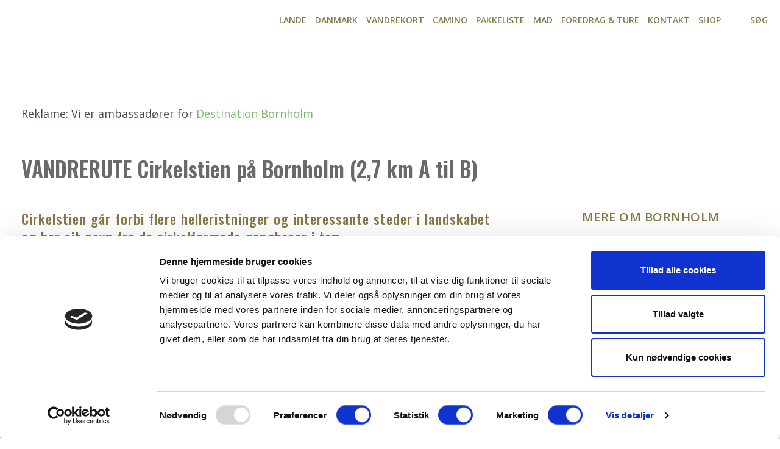

--- FILE ---
content_type: text/html; charset=UTF-8
request_url: https://www.friefodspor.dk/cirkelstien-paa-bornholm/
body_size: 47677
content:
<!doctype html>
<html lang="da-DK">
<head>
	<meta charset="UTF-8">
	<meta name="viewport" content="width=device-width, initial-scale=1">
	<link rel="profile" href="https://gmpg.org/xfn/11">
	<script type="text/javascript" data-cookieconsent="ignore">
	window.dataLayer = window.dataLayer || [];

	function gtag() {
		dataLayer.push(arguments);
	}

	gtag("consent", "default", {
		ad_personalization: "denied",
		ad_storage: "denied",
		ad_user_data: "denied",
		analytics_storage: "denied",
		functionality_storage: "denied",
		personalization_storage: "denied",
		security_storage: "granted",
		wait_for_update: 500,
	});
	gtag("set", "ads_data_redaction", true);
	</script>
<script type="text/javascript"
		id="Cookiebot"
		src="https://consent.cookiebot.com/uc.js"
		data-implementation="wp"
		data-cbid="b4d59d02-4145-4d4a-a745-a96505414652"
							data-blockingmode="auto"
	></script>
<meta name='robots' content='index, follow, max-image-preview:large, max-snippet:-1, max-video-preview:-1' />

	<!-- This site is optimized with the Yoast SEO Premium plugin v26.6 (Yoast SEO v26.7) - https://yoast.com/wordpress/plugins/seo/ -->
	<title>VANDRERUTE Cirkelstien på Bornholm (2,7 km A til B) - Frie fodspor</title>
	<link rel="canonical" href="https://www.friefodspor.dk/cirkelstien-paa-bornholm/" />
	<meta property="og:locale" content="da_DK" />
	<meta property="og:type" content="article" />
	<meta property="og:title" content="VANDRERUTE Cirkelstien på Bornholm (2,7 km A til B)" />
	<meta property="og:description" content="Reklame: Vi er ambassadører for Destination Bornholm Cirkelstien går forbi flere helleristninger og interessante steder i landskabet og har sit navn fra de cirkelformede gangbroer i træ Nej, det er ikke dig, der er dum! Cirkelstien på Bornholm er ikke cirkelformet – det er en A til B-tur, som forbinder Allinge med Hammershus. Facts om ruten [&hellip;]" />
	<meta property="og:url" content="https://www.friefodspor.dk/cirkelstien-paa-bornholm/" />
	<meta property="og:site_name" content="Frie fodspor" />
	<meta property="article:publisher" content="https://www.facebook.com/friefodspor/" />
	<meta property="article:published_time" content="2022-01-18T08:17:48+00:00" />
	<meta property="article:modified_time" content="2025-12-25T11:11:27+00:00" />
	<meta property="og:image" content="https://www.friefodspor.dk/wp-content/uploads/2022/01/cirkelstien-bornholm-allinge-hammershus-boardwalks.jpg" />
	<meta property="og:image:width" content="1500" />
	<meta property="og:image:height" content="750" />
	<meta property="og:image:type" content="image/jpeg" />
	<meta name="author" content="Marie" />
	<meta name="twitter:card" content="summary_large_image" />
	<meta name="twitter:label1" content="Skrevet af" />
	<meta name="twitter:data1" content="Marie" />
	<meta name="twitter:label2" content="Estimeret læsetid" />
	<meta name="twitter:data2" content="6 minutter" />
	<script type="application/ld+json" class="yoast-schema-graph">{"@context":"https://schema.org","@graph":[{"@type":"Article","@id":"https://www.friefodspor.dk/cirkelstien-paa-bornholm/#article","isPartOf":{"@id":"https://www.friefodspor.dk/cirkelstien-paa-bornholm/"},"author":{"name":"Marie","@id":"https://www.friefodspor.dk/#/schema/person/1273cbf4101c4bb0d0bb0a486a784aa5"},"headline":"VANDRERUTE Cirkelstien på Bornholm (2,7 km A til B)","datePublished":"2022-01-18T08:17:48+00:00","dateModified":"2025-12-25T11:11:27+00:00","mainEntityOfPage":{"@id":"https://www.friefodspor.dk/cirkelstien-paa-bornholm/"},"wordCount":529,"commentCount":0,"publisher":{"@id":"https://www.friefodspor.dk/#organization"},"image":{"@id":"https://www.friefodspor.dk/cirkelstien-paa-bornholm/#primaryimage"},"thumbnailUrl":"https://www.friefodspor.dk/wp-content/uploads/2022/01/cirkelstien-bornholm-allinge-hammershus-boardwalks.jpg","articleSection":["Bornholm","Danmark"],"inLanguage":"da-DK","potentialAction":[{"@type":"CommentAction","name":"Comment","target":["https://www.friefodspor.dk/cirkelstien-paa-bornholm/#respond"]}]},{"@type":"WebPage","@id":"https://www.friefodspor.dk/cirkelstien-paa-bornholm/","url":"https://www.friefodspor.dk/cirkelstien-paa-bornholm/","name":"VANDRERUTE Cirkelstien på Bornholm (2,7 km A til B) - Frie fodspor","isPartOf":{"@id":"https://www.friefodspor.dk/#website"},"primaryImageOfPage":{"@id":"https://www.friefodspor.dk/cirkelstien-paa-bornholm/#primaryimage"},"image":{"@id":"https://www.friefodspor.dk/cirkelstien-paa-bornholm/#primaryimage"},"thumbnailUrl":"https://www.friefodspor.dk/wp-content/uploads/2022/01/cirkelstien-bornholm-allinge-hammershus-boardwalks.jpg","datePublished":"2022-01-18T08:17:48+00:00","dateModified":"2025-12-25T11:11:27+00:00","breadcrumb":{"@id":"https://www.friefodspor.dk/cirkelstien-paa-bornholm/#breadcrumb"},"inLanguage":"da-DK","potentialAction":[{"@type":"ReadAction","target":["https://www.friefodspor.dk/cirkelstien-paa-bornholm/"]}]},{"@type":"ImageObject","inLanguage":"da-DK","@id":"https://www.friefodspor.dk/cirkelstien-paa-bornholm/#primaryimage","url":"https://www.friefodspor.dk/wp-content/uploads/2022/01/cirkelstien-bornholm-allinge-hammershus-boardwalks.jpg","contentUrl":"https://www.friefodspor.dk/wp-content/uploads/2022/01/cirkelstien-bornholm-allinge-hammershus-boardwalks.jpg","width":1500,"height":750},{"@type":"BreadcrumbList","@id":"https://www.friefodspor.dk/cirkelstien-paa-bornholm/#breadcrumb","itemListElement":[{"@type":"ListItem","position":1,"name":"Home","item":"https://www.friefodspor.dk/"},{"@type":"ListItem","position":2,"name":"VANDRERUTE Cirkelstien på Bornholm (2,7 km A til B)"}]},{"@type":"WebSite","@id":"https://www.friefodspor.dk/#website","url":"https://www.friefodspor.dk/","name":"Frie fodspor","description":"Inspiration til vandring","publisher":{"@id":"https://www.friefodspor.dk/#organization"},"potentialAction":[{"@type":"SearchAction","target":{"@type":"EntryPoint","urlTemplate":"https://www.friefodspor.dk/?s={search_term_string}"},"query-input":{"@type":"PropertyValueSpecification","valueRequired":true,"valueName":"search_term_string"}}],"inLanguage":"da-DK"},{"@type":"Organization","@id":"https://www.friefodspor.dk/#organization","name":"Frie fodspor","url":"https://www.friefodspor.dk/","logo":{"@type":"ImageObject","inLanguage":"da-DK","@id":"https://www.friefodspor.dk/#/schema/logo/image/","url":"https://www.friefodspor.dk/wp-content/uploads/2024/10/FF-logo-400-x156-_2020.png.webp","contentUrl":"https://www.friefodspor.dk/wp-content/uploads/2024/10/FF-logo-400-x156-_2020.png.webp","width":409,"height":156,"caption":"Frie fodspor"},"image":{"@id":"https://www.friefodspor.dk/#/schema/logo/image/"},"sameAs":["https://www.facebook.com/friefodspor/"]},{"@type":"Person","@id":"https://www.friefodspor.dk/#/schema/person/1273cbf4101c4bb0d0bb0a486a784aa5","name":"Marie","image":{"@type":"ImageObject","inLanguage":"da-DK","@id":"https://www.friefodspor.dk/#/schema/person/image/","url":"https://secure.gravatar.com/avatar/08d42ba7797315b10c144a436a9470c849fca5c84a520f2f5ce38af7b9f57d90?s=96&d=mm&r=g","contentUrl":"https://secure.gravatar.com/avatar/08d42ba7797315b10c144a436a9470c849fca5c84a520f2f5ce38af7b9f57d90?s=96&d=mm&r=g","caption":"Marie"},"url":"https://www.friefodspor.dk/author/marie/"}]}</script>
	<!-- / Yoast SEO Premium plugin. -->


<link rel='dns-prefetch' href='//widgetlogic.org' />
<link rel='dns-prefetch' href='//www.googletagmanager.com' />
<link rel="alternate" type="application/rss+xml" title="Frie fodspor &raquo; Feed" href="https://www.friefodspor.dk/feed/" />
<link rel="alternate" type="application/rss+xml" title="Frie fodspor &raquo;-kommentar-feed" href="https://www.friefodspor.dk/comments/feed/" />
<link rel="alternate" type="application/rss+xml" title="Frie fodspor &raquo; VANDRERUTE Cirkelstien på Bornholm (2,7 km A til B)-kommentar-feed" href="https://www.friefodspor.dk/cirkelstien-paa-bornholm/feed/" />
<link rel="alternate" title="oEmbed (JSON)" type="application/json+oembed" href="https://www.friefodspor.dk/wp-json/oembed/1.0/embed?url=https%3A%2F%2Fwww.friefodspor.dk%2Fcirkelstien-paa-bornholm%2F" />
<link rel="alternate" title="oEmbed (XML)" type="text/xml+oembed" href="https://www.friefodspor.dk/wp-json/oembed/1.0/embed?url=https%3A%2F%2Fwww.friefodspor.dk%2Fcirkelstien-paa-bornholm%2F&#038;format=xml" />
<style id='wp-img-auto-sizes-contain-inline-css'>
img:is([sizes=auto i],[sizes^="auto," i]){contain-intrinsic-size:3000px 1500px}
/*# sourceURL=wp-img-auto-sizes-contain-inline-css */
</style>
<link rel='stylesheet' id='shipmondo-service-point-selector-block-style-css' href='https://www.friefodspor.dk/wp-content/plugins/pakkelabels-for-woocommerce/public/build/blocks/service-point-selector/style-view.css?ver=4ffe73d575440c93dfc0' media='all' />
<link rel='stylesheet' id='xoo-aff-style-css' href='https://www.friefodspor.dk/wp-content/plugins/waitlist-woocommerce/xoo-form-fields-fw/assets/css/xoo-aff-style.css?ver=2.0.6' media='all' />
<style id='xoo-aff-style-inline-css'>

.xoo-aff-input-group .xoo-aff-input-icon{
	background-color:  #eee;
	color: #555;
	max-width: 40px;
	min-width: 40px;
	border-color: #cccccc;
	border-width: 1px;
	font-size: 14px;
}
.xoo-aff-group{
	margin-bottom: 30px;
}

.xoo-aff-group input[type="text"], .xoo-aff-group input[type="password"], .xoo-aff-group input[type="email"], .xoo-aff-group input[type="number"], .xoo-aff-group select, .xoo-aff-group select + .select2, .xoo-aff-group input[type="tel"], .xoo-aff-group input[type="file"]{
	background-color: #fff;
	color: #777;
	border-width: 1px;
	border-color: #cccccc;
	height: 50px;
}


.xoo-aff-group input[type="file"]{
	line-height: calc(50px - 13px);
}



.xoo-aff-group input[type="text"]::placeholder, .xoo-aff-group input[type="password"]::placeholder, .xoo-aff-group input[type="email"]::placeholder, .xoo-aff-group input[type="number"]::placeholder, .xoo-aff-group select::placeholder, .xoo-aff-group input[type="tel"]::placeholder, .xoo-aff-group .select2-selection__rendered, .xoo-aff-group .select2-container--default .select2-selection--single .select2-selection__rendered, .xoo-aff-group input[type="file"]::placeholder, .xoo-aff-group input::file-selector-button{
	color: #777;
}

.xoo-aff-group input[type="text"]:focus, .xoo-aff-group input[type="password"]:focus, .xoo-aff-group input[type="email"]:focus, .xoo-aff-group input[type="number"]:focus, .xoo-aff-group select:focus, .xoo-aff-group select + .select2:focus, .xoo-aff-group input[type="tel"]:focus, .xoo-aff-group input[type="file"]:focus{
	background-color: #ededed;
	color: #000;
}

[placeholder]:focus::-webkit-input-placeholder{
	color: #000!important;
}


.xoo-aff-input-icon + input[type="text"], .xoo-aff-input-icon + input[type="password"], .xoo-aff-input-icon + input[type="email"], .xoo-aff-input-icon + input[type="number"], .xoo-aff-input-icon + select, .xoo-aff-input-icon + select + .select2,  .xoo-aff-input-icon + input[type="tel"], .xoo-aff-input-icon + input[type="file"]{
	border-bottom-left-radius: 0;
	border-top-left-radius: 0;
}


/*# sourceURL=xoo-aff-style-inline-css */
</style>
<link rel='stylesheet' id='xoo-aff-font-awesome5-css' href='https://www.friefodspor.dk/wp-content/plugins/waitlist-woocommerce/xoo-form-fields-fw/lib/fontawesome5/css/all.min.css?ver=6.9' media='all' />
<style id='wp-emoji-styles-inline-css'>

	img.wp-smiley, img.emoji {
		display: inline !important;
		border: none !important;
		box-shadow: none !important;
		height: 1em !important;
		width: 1em !important;
		margin: 0 0.07em !important;
		vertical-align: -0.1em !important;
		background: none !important;
		padding: 0 !important;
	}
/*# sourceURL=wp-emoji-styles-inline-css */
</style>
<link rel='stylesheet' id='block-widget-css' href='https://www.friefodspor.dk/wp-content/plugins/widget-logic/block_widget/css/widget.css?ver=1768275033' media='all' />
<style id='global-styles-inline-css'>
:root{--wp--preset--aspect-ratio--square: 1;--wp--preset--aspect-ratio--4-3: 4/3;--wp--preset--aspect-ratio--3-4: 3/4;--wp--preset--aspect-ratio--3-2: 3/2;--wp--preset--aspect-ratio--2-3: 2/3;--wp--preset--aspect-ratio--16-9: 16/9;--wp--preset--aspect-ratio--9-16: 9/16;--wp--preset--color--black: #000000;--wp--preset--color--cyan-bluish-gray: #abb8c3;--wp--preset--color--white: #ffffff;--wp--preset--color--pale-pink: #f78da7;--wp--preset--color--vivid-red: #cf2e2e;--wp--preset--color--luminous-vivid-orange: #ff6900;--wp--preset--color--luminous-vivid-amber: #fcb900;--wp--preset--color--light-green-cyan: #7bdcb5;--wp--preset--color--vivid-green-cyan: #00d084;--wp--preset--color--pale-cyan-blue: #8ed1fc;--wp--preset--color--vivid-cyan-blue: #0693e3;--wp--preset--color--vivid-purple: #9b51e0;--wp--preset--gradient--vivid-cyan-blue-to-vivid-purple: linear-gradient(135deg,rgb(6,147,227) 0%,rgb(155,81,224) 100%);--wp--preset--gradient--light-green-cyan-to-vivid-green-cyan: linear-gradient(135deg,rgb(122,220,180) 0%,rgb(0,208,130) 100%);--wp--preset--gradient--luminous-vivid-amber-to-luminous-vivid-orange: linear-gradient(135deg,rgb(252,185,0) 0%,rgb(255,105,0) 100%);--wp--preset--gradient--luminous-vivid-orange-to-vivid-red: linear-gradient(135deg,rgb(255,105,0) 0%,rgb(207,46,46) 100%);--wp--preset--gradient--very-light-gray-to-cyan-bluish-gray: linear-gradient(135deg,rgb(238,238,238) 0%,rgb(169,184,195) 100%);--wp--preset--gradient--cool-to-warm-spectrum: linear-gradient(135deg,rgb(74,234,220) 0%,rgb(151,120,209) 20%,rgb(207,42,186) 40%,rgb(238,44,130) 60%,rgb(251,105,98) 80%,rgb(254,248,76) 100%);--wp--preset--gradient--blush-light-purple: linear-gradient(135deg,rgb(255,206,236) 0%,rgb(152,150,240) 100%);--wp--preset--gradient--blush-bordeaux: linear-gradient(135deg,rgb(254,205,165) 0%,rgb(254,45,45) 50%,rgb(107,0,62) 100%);--wp--preset--gradient--luminous-dusk: linear-gradient(135deg,rgb(255,203,112) 0%,rgb(199,81,192) 50%,rgb(65,88,208) 100%);--wp--preset--gradient--pale-ocean: linear-gradient(135deg,rgb(255,245,203) 0%,rgb(182,227,212) 50%,rgb(51,167,181) 100%);--wp--preset--gradient--electric-grass: linear-gradient(135deg,rgb(202,248,128) 0%,rgb(113,206,126) 100%);--wp--preset--gradient--midnight: linear-gradient(135deg,rgb(2,3,129) 0%,rgb(40,116,252) 100%);--wp--preset--font-size--small: 13px;--wp--preset--font-size--medium: 20px;--wp--preset--font-size--large: 36px;--wp--preset--font-size--x-large: 42px;--wp--preset--spacing--20: 0.44rem;--wp--preset--spacing--30: 0.67rem;--wp--preset--spacing--40: 1rem;--wp--preset--spacing--50: 1.5rem;--wp--preset--spacing--60: 2.25rem;--wp--preset--spacing--70: 3.38rem;--wp--preset--spacing--80: 5.06rem;--wp--preset--shadow--natural: 6px 6px 9px rgba(0, 0, 0, 0.2);--wp--preset--shadow--deep: 12px 12px 50px rgba(0, 0, 0, 0.4);--wp--preset--shadow--sharp: 6px 6px 0px rgba(0, 0, 0, 0.2);--wp--preset--shadow--outlined: 6px 6px 0px -3px rgb(255, 255, 255), 6px 6px rgb(0, 0, 0);--wp--preset--shadow--crisp: 6px 6px 0px rgb(0, 0, 0);}:root { --wp--style--global--content-size: 800px;--wp--style--global--wide-size: 1200px; }:where(body) { margin: 0; }.wp-site-blocks > .alignleft { float: left; margin-right: 2em; }.wp-site-blocks > .alignright { float: right; margin-left: 2em; }.wp-site-blocks > .aligncenter { justify-content: center; margin-left: auto; margin-right: auto; }:where(.wp-site-blocks) > * { margin-block-start: 24px; margin-block-end: 0; }:where(.wp-site-blocks) > :first-child { margin-block-start: 0; }:where(.wp-site-blocks) > :last-child { margin-block-end: 0; }:root { --wp--style--block-gap: 24px; }:root :where(.is-layout-flow) > :first-child{margin-block-start: 0;}:root :where(.is-layout-flow) > :last-child{margin-block-end: 0;}:root :where(.is-layout-flow) > *{margin-block-start: 24px;margin-block-end: 0;}:root :where(.is-layout-constrained) > :first-child{margin-block-start: 0;}:root :where(.is-layout-constrained) > :last-child{margin-block-end: 0;}:root :where(.is-layout-constrained) > *{margin-block-start: 24px;margin-block-end: 0;}:root :where(.is-layout-flex){gap: 24px;}:root :where(.is-layout-grid){gap: 24px;}.is-layout-flow > .alignleft{float: left;margin-inline-start: 0;margin-inline-end: 2em;}.is-layout-flow > .alignright{float: right;margin-inline-start: 2em;margin-inline-end: 0;}.is-layout-flow > .aligncenter{margin-left: auto !important;margin-right: auto !important;}.is-layout-constrained > .alignleft{float: left;margin-inline-start: 0;margin-inline-end: 2em;}.is-layout-constrained > .alignright{float: right;margin-inline-start: 2em;margin-inline-end: 0;}.is-layout-constrained > .aligncenter{margin-left: auto !important;margin-right: auto !important;}.is-layout-constrained > :where(:not(.alignleft):not(.alignright):not(.alignfull)){max-width: var(--wp--style--global--content-size);margin-left: auto !important;margin-right: auto !important;}.is-layout-constrained > .alignwide{max-width: var(--wp--style--global--wide-size);}body .is-layout-flex{display: flex;}.is-layout-flex{flex-wrap: wrap;align-items: center;}.is-layout-flex > :is(*, div){margin: 0;}body .is-layout-grid{display: grid;}.is-layout-grid > :is(*, div){margin: 0;}body{padding-top: 0px;padding-right: 0px;padding-bottom: 0px;padding-left: 0px;}a:where(:not(.wp-element-button)){text-decoration: underline;}:root :where(.wp-element-button, .wp-block-button__link){background-color: #32373c;border-width: 0;color: #fff;font-family: inherit;font-size: inherit;font-style: inherit;font-weight: inherit;letter-spacing: inherit;line-height: inherit;padding-top: calc(0.667em + 2px);padding-right: calc(1.333em + 2px);padding-bottom: calc(0.667em + 2px);padding-left: calc(1.333em + 2px);text-decoration: none;text-transform: inherit;}.has-black-color{color: var(--wp--preset--color--black) !important;}.has-cyan-bluish-gray-color{color: var(--wp--preset--color--cyan-bluish-gray) !important;}.has-white-color{color: var(--wp--preset--color--white) !important;}.has-pale-pink-color{color: var(--wp--preset--color--pale-pink) !important;}.has-vivid-red-color{color: var(--wp--preset--color--vivid-red) !important;}.has-luminous-vivid-orange-color{color: var(--wp--preset--color--luminous-vivid-orange) !important;}.has-luminous-vivid-amber-color{color: var(--wp--preset--color--luminous-vivid-amber) !important;}.has-light-green-cyan-color{color: var(--wp--preset--color--light-green-cyan) !important;}.has-vivid-green-cyan-color{color: var(--wp--preset--color--vivid-green-cyan) !important;}.has-pale-cyan-blue-color{color: var(--wp--preset--color--pale-cyan-blue) !important;}.has-vivid-cyan-blue-color{color: var(--wp--preset--color--vivid-cyan-blue) !important;}.has-vivid-purple-color{color: var(--wp--preset--color--vivid-purple) !important;}.has-black-background-color{background-color: var(--wp--preset--color--black) !important;}.has-cyan-bluish-gray-background-color{background-color: var(--wp--preset--color--cyan-bluish-gray) !important;}.has-white-background-color{background-color: var(--wp--preset--color--white) !important;}.has-pale-pink-background-color{background-color: var(--wp--preset--color--pale-pink) !important;}.has-vivid-red-background-color{background-color: var(--wp--preset--color--vivid-red) !important;}.has-luminous-vivid-orange-background-color{background-color: var(--wp--preset--color--luminous-vivid-orange) !important;}.has-luminous-vivid-amber-background-color{background-color: var(--wp--preset--color--luminous-vivid-amber) !important;}.has-light-green-cyan-background-color{background-color: var(--wp--preset--color--light-green-cyan) !important;}.has-vivid-green-cyan-background-color{background-color: var(--wp--preset--color--vivid-green-cyan) !important;}.has-pale-cyan-blue-background-color{background-color: var(--wp--preset--color--pale-cyan-blue) !important;}.has-vivid-cyan-blue-background-color{background-color: var(--wp--preset--color--vivid-cyan-blue) !important;}.has-vivid-purple-background-color{background-color: var(--wp--preset--color--vivid-purple) !important;}.has-black-border-color{border-color: var(--wp--preset--color--black) !important;}.has-cyan-bluish-gray-border-color{border-color: var(--wp--preset--color--cyan-bluish-gray) !important;}.has-white-border-color{border-color: var(--wp--preset--color--white) !important;}.has-pale-pink-border-color{border-color: var(--wp--preset--color--pale-pink) !important;}.has-vivid-red-border-color{border-color: var(--wp--preset--color--vivid-red) !important;}.has-luminous-vivid-orange-border-color{border-color: var(--wp--preset--color--luminous-vivid-orange) !important;}.has-luminous-vivid-amber-border-color{border-color: var(--wp--preset--color--luminous-vivid-amber) !important;}.has-light-green-cyan-border-color{border-color: var(--wp--preset--color--light-green-cyan) !important;}.has-vivid-green-cyan-border-color{border-color: var(--wp--preset--color--vivid-green-cyan) !important;}.has-pale-cyan-blue-border-color{border-color: var(--wp--preset--color--pale-cyan-blue) !important;}.has-vivid-cyan-blue-border-color{border-color: var(--wp--preset--color--vivid-cyan-blue) !important;}.has-vivid-purple-border-color{border-color: var(--wp--preset--color--vivid-purple) !important;}.has-vivid-cyan-blue-to-vivid-purple-gradient-background{background: var(--wp--preset--gradient--vivid-cyan-blue-to-vivid-purple) !important;}.has-light-green-cyan-to-vivid-green-cyan-gradient-background{background: var(--wp--preset--gradient--light-green-cyan-to-vivid-green-cyan) !important;}.has-luminous-vivid-amber-to-luminous-vivid-orange-gradient-background{background: var(--wp--preset--gradient--luminous-vivid-amber-to-luminous-vivid-orange) !important;}.has-luminous-vivid-orange-to-vivid-red-gradient-background{background: var(--wp--preset--gradient--luminous-vivid-orange-to-vivid-red) !important;}.has-very-light-gray-to-cyan-bluish-gray-gradient-background{background: var(--wp--preset--gradient--very-light-gray-to-cyan-bluish-gray) !important;}.has-cool-to-warm-spectrum-gradient-background{background: var(--wp--preset--gradient--cool-to-warm-spectrum) !important;}.has-blush-light-purple-gradient-background{background: var(--wp--preset--gradient--blush-light-purple) !important;}.has-blush-bordeaux-gradient-background{background: var(--wp--preset--gradient--blush-bordeaux) !important;}.has-luminous-dusk-gradient-background{background: var(--wp--preset--gradient--luminous-dusk) !important;}.has-pale-ocean-gradient-background{background: var(--wp--preset--gradient--pale-ocean) !important;}.has-electric-grass-gradient-background{background: var(--wp--preset--gradient--electric-grass) !important;}.has-midnight-gradient-background{background: var(--wp--preset--gradient--midnight) !important;}.has-small-font-size{font-size: var(--wp--preset--font-size--small) !important;}.has-medium-font-size{font-size: var(--wp--preset--font-size--medium) !important;}.has-large-font-size{font-size: var(--wp--preset--font-size--large) !important;}.has-x-large-font-size{font-size: var(--wp--preset--font-size--x-large) !important;}
:root :where(.wp-block-pullquote){font-size: 1.5em;line-height: 1.6;}
/*# sourceURL=global-styles-inline-css */
</style>
<link rel='stylesheet' id='better-recent-comments-css' href='https://www.friefodspor.dk/wp-content/plugins/better-recent-comments/assets/css/better-recent-comments.min.css?ver=6.9' media='all' />
<link rel='stylesheet' id='cwp-style-css' href='https://www.friefodspor.dk/wp-content/plugins/comments-widget-plus/assets/css/cwp.css?ver=1.3' media='all' />
<link rel='stylesheet' id='contact-form-7-css' href='https://www.friefodspor.dk/wp-content/plugins/contact-form-7/includes/css/styles.css?ver=6.1.4' media='all' />
<link rel='stylesheet' id='email-subscribers-css' href='https://www.friefodspor.dk/wp-content/plugins/email-subscribers-premium/lite/public/css/email-subscribers-public.css?ver=5.9.14' media='all' />
<link rel='stylesheet' id='ss-shipping-frontend-css-css' href='https://www.friefodspor.dk/wp-content/plugins/smart-send-logistics/assets/css/ss-shipping-frontend.css?ver=6.9' media='all' />
<link rel='stylesheet' id='woocommerce-layout-css' href='https://www.friefodspor.dk/wp-content/plugins/woocommerce/assets/css/woocommerce-layout.css?ver=10.4.3' media='all' />
<link rel='stylesheet' id='woocommerce-smallscreen-css' href='https://www.friefodspor.dk/wp-content/plugins/woocommerce/assets/css/woocommerce-smallscreen.css?ver=10.4.3' media='only screen and (max-width: 768px)' />
<link rel='stylesheet' id='woocommerce-general-css' href='https://www.friefodspor.dk/wp-content/plugins/woocommerce/assets/css/woocommerce.css?ver=10.4.3' media='all' />
<style id='woocommerce-inline-inline-css'>
.woocommerce form .form-row .required { visibility: visible; }
/*# sourceURL=woocommerce-inline-inline-css */
</style>
<link rel='stylesheet' id='ivory-search-styles-css' href='https://www.friefodspor.dk/wp-content/plugins/add-search-to-menu/public/css/ivory-search.min.css?ver=5.5.13' media='all' />
<link rel='stylesheet' id='xoo-wl-style-css' href='https://www.friefodspor.dk/wp-content/plugins/waitlist-woocommerce/assets/css/xoo-wl-style.css?ver=2.8.4' media='all' />
<style id='xoo-wl-style-inline-css'>

			button.xoo-wl-action-btn{
				background-color: #857949;
				color: #fff;
				padding: 10px;
			}
			button.xoo-wl-submit-btn{
				max-width: 300px;
			}
			button.xoo-wl-open-form-btn{
				max-width: 300px;
			}
			.xoo-wl-inmodal{
				max-width: 500px;
				max-height: 300px;
			}
		
				.xoo-wl-modal:before {
				    content: '';
				    display: inline-block;
				    height: 100%;
				    vertical-align: middle;
				    margin-right: -0.25em;
				}
			
/*# sourceURL=xoo-wl-style-inline-css */
</style>
<link rel='stylesheet' id='xoo-wl-fonts-css' href='https://www.friefodspor.dk/wp-content/plugins/waitlist-woocommerce/assets/css/xoo-wl-fonts.css?ver=2.8.4' media='all' />
<link rel='stylesheet' id='yith-infs-style-css' href='https://www.friefodspor.dk/wp-content/plugins/yith-infinite-scrolling/assets/css/frontend.css?ver=2.4.0' media='all' />
<link rel='stylesheet' id='xoo-wsc-fonts-css' href='https://www.friefodspor.dk/wp-content/plugins/side-cart-woocommerce/assets/css/xoo-wsc-fonts.css?ver=2.7.2' media='all' />
<link rel='stylesheet' id='xoo-wsc-style-css' href='https://www.friefodspor.dk/wp-content/plugins/side-cart-woocommerce/assets/css/xoo-wsc-style.css?ver=2.7.2' media='all' />
<style id='xoo-wsc-style-inline-css'>
a.xoo-wsc-ft-btn:nth-child(1){
		grid-column: 1/-1;
	}



.xoo-wsc-ft-buttons-cont a.xoo-wsc-ft-btn, .xoo-wsc-container .xoo-wsc-btn {
	background-color: #ffffff;
	color: #74b86b;
	border: 2px solid #74b86b;
	padding: 10px 20px;
}

.xoo-wsc-ft-buttons-cont a.xoo-wsc-ft-btn:hover, .xoo-wsc-container .xoo-wsc-btn:hover {
	background-color: #ffffff;
	color: #000000;
	border: 2px solid #000000;
}

 

.xoo-wsc-footer{
	background-color: #ffffff;
	color: #74b86b;
	padding: 10px 20px;
	box-shadow: 0 -5px 10px #0000001a;
}

.xoo-wsc-footer, .xoo-wsc-footer a, .xoo-wsc-footer .amount{
	font-size: 16px;
}

.xoo-wsc-btn .amount{
	color: #74b86b}

.xoo-wsc-btn:hover .amount{
	color: #000000;
}

.xoo-wsc-ft-buttons-cont{
	grid-template-columns: 2fr 2fr;
}

.xoo-wsc-basket{
	bottom: 100px;
	right: 40px;
	background-color: #ffffff;
	color: #857949;
	box-shadow: 0 1px 4px 0;
	border-radius: 50%;
	display: flex;
	width: 60px;
	height: 60px;
}


.xoo-wsc-bki{
	font-size: 30px}

.xoo-wsc-items-count{
	top: -9px;
	left: -8px;
}

.xoo-wsc-items-count, .xoo-wsch-items-count{
	background-color: #74b86b;
	color: #ffffff;
}

.xoo-wsc-container, .xoo-wsc-slider{
	max-width: 320px;
	right: -320px;
	top: 0;bottom: 0;
	bottom: 0;
	font-family: }


.xoo-wsc-cart-active .xoo-wsc-container, .xoo-wsc-slider-active .xoo-wsc-slider{
	right: 0;
}


.xoo-wsc-cart-active .xoo-wsc-basket{
	right: 320px;
}

.xoo-wsc-slider{
	right: -320px;
}

span.xoo-wsch-close {
    font-size: 16px;
}

	.xoo-wsch-top{
		justify-content: center;
	}
	span.xoo-wsch-close {
	    right: 10px;
	}

.xoo-wsch-text{
	font-size: 20px;
}

.xoo-wsc-header{
	color: #74b86b;
	background-color: #ffffff;
	border-bottom: 2px solid #eee;
	padding: 15px 15px;
}


.xoo-wsc-body{
	background-color: #ffffff;
}

.xoo-wsc-products:not(.xoo-wsc-pattern-card), .xoo-wsc-products:not(.xoo-wsc-pattern-card) span.amount, .xoo-wsc-products:not(.xoo-wsc-pattern-card) a{
	font-size: 16px;
	color: #74b86b;
}

.xoo-wsc-products:not(.xoo-wsc-pattern-card) .xoo-wsc-product{
	padding: 20px 15px;
	margin: 0;
	border-radius: 0px;
	box-shadow: 0 0;
	background-color: transparent;
}

.xoo-wsc-sum-col{
	justify-content: center;
}


/** Shortcode **/
.xoo-wsc-sc-count{
	background-color: #000000;
	color: #ffffff;
}

.xoo-wsc-sc-bki{
	font-size: 28px;
	color: #000000;
}
.xoo-wsc-sc-cont{
	color: #000000;
}


.xoo-wsc-product dl.variation {
	display: block;
}


.xoo-wsc-product-cont{
	padding: 10px 10px;
}

.xoo-wsc-products:not(.xoo-wsc-pattern-card) .xoo-wsc-img-col{
	width: 30%;
}

.xoo-wsc-pattern-card .xoo-wsc-img-col img{
	max-width: 100%;
	height: auto;
}

.xoo-wsc-products:not(.xoo-wsc-pattern-card) .xoo-wsc-sum-col{
	width: 70%;
}

.xoo-wsc-pattern-card .xoo-wsc-product-cont{
	width: 50% 
}

@media only screen and (max-width: 600px) {
	.xoo-wsc-pattern-card .xoo-wsc-product-cont  {
		width: 50%;
	}
}


.xoo-wsc-pattern-card .xoo-wsc-product{
	border: 0;
	box-shadow: 0px 10px 15px -12px #0000001a;
}


.xoo-wsc-sm-front{
	background-color: #eee;
}
.xoo-wsc-pattern-card, .xoo-wsc-sm-front{
	border-bottom-left-radius: 5px;
	border-bottom-right-radius: 5px;
}
.xoo-wsc-pattern-card, .xoo-wsc-img-col img, .xoo-wsc-img-col, .xoo-wsc-sm-back-cont{
	border-top-left-radius: 5px;
	border-top-right-radius: 5px;
}
.xoo-wsc-sm-back{
	background-color: #fff;
}
.xoo-wsc-pattern-card, .xoo-wsc-pattern-card a, .xoo-wsc-pattern-card .amount{
	font-size: 16px;
}

.xoo-wsc-sm-front, .xoo-wsc-sm-front a, .xoo-wsc-sm-front .amount{
	color: #000;
}

.xoo-wsc-sm-back, .xoo-wsc-sm-back a, .xoo-wsc-sm-back .amount{
	color: #000;
}


.magictime {
    animation-duration: 0.5s;
}



span.xoo-wsch-items-count{
	height: 20px;
	line-height: 20px;
	width: 20px;
}

span.xoo-wsch-icon{
	font-size: 30px
}

.xoo-wsc-smr-del{
	font-size: 16px
}
/*# sourceURL=xoo-wsc-style-inline-css */
</style>
<link rel='stylesheet' id='hello-elementor-css' href='https://www.friefodspor.dk/wp-content/themes/hello-elementor/assets/css/reset.css?ver=3.4.5' media='all' />
<link rel='stylesheet' id='hello-elementor-theme-style-css' href='https://www.friefodspor.dk/wp-content/themes/hello-elementor/assets/css/theme.css?ver=3.4.5' media='all' />
<link rel='stylesheet' id='hello-elementor-header-footer-css' href='https://www.friefodspor.dk/wp-content/themes/hello-elementor/assets/css/header-footer.css?ver=3.4.5' media='all' />
<link rel='stylesheet' id='elementor-frontend-css' href='https://www.friefodspor.dk/wp-content/plugins/elementor/assets/css/frontend.min.css?ver=3.34.1' media='all' />
<link rel='stylesheet' id='elementor-post-40708-css' href='https://www.friefodspor.dk/wp-content/uploads/elementor/css/post-40708.css?ver=1768275036' media='all' />
<link rel='stylesheet' id='widget-image-css' href='https://www.friefodspor.dk/wp-content/plugins/elementor/assets/css/widget-image.min.css?ver=3.34.1' media='all' />
<link rel='stylesheet' id='widget-nav-menu-css' href='https://www.friefodspor.dk/wp-content/plugins/elementor-pro/assets/css/widget-nav-menu.min.css?ver=3.34.0' media='all' />
<link rel='stylesheet' id='widget-heading-css' href='https://www.friefodspor.dk/wp-content/plugins/elementor/assets/css/widget-heading.min.css?ver=3.34.1' media='all' />
<link rel='stylesheet' id='she-header-style-css' href='https://www.friefodspor.dk/wp-content/plugins/sticky-header-effects-for-elementor/assets/css/she-header-style.css?ver=2.1.6' media='all' />
<link rel='stylesheet' id='widget-loop-common-css' href='https://www.friefodspor.dk/wp-content/plugins/elementor-pro/assets/css/widget-loop-common.min.css?ver=3.34.0' media='all' />
<link rel='stylesheet' id='widget-loop-grid-css' href='https://www.friefodspor.dk/wp-content/plugins/elementor-pro/assets/css/widget-loop-grid.min.css?ver=3.34.0' media='all' />
<link rel='stylesheet' id='elementor-post-21832-css' href='https://www.friefodspor.dk/wp-content/uploads/elementor/css/post-21832.css?ver=1768275334' media='all' />
<link rel='stylesheet' id='elementor-post-40746-css' href='https://www.friefodspor.dk/wp-content/uploads/elementor/css/post-40746.css?ver=1768275036' media='all' />
<link rel='stylesheet' id='elementor-post-40744-css' href='https://www.friefodspor.dk/wp-content/uploads/elementor/css/post-40744.css?ver=1768275036' media='all' />
<link rel='stylesheet' id='elementor-post-40738-css' href='https://www.friefodspor.dk/wp-content/uploads/elementor/css/post-40738.css?ver=1768275068' media='all' />
<link rel='stylesheet' id='tablepress-default-css' href='https://www.friefodspor.dk/wp-content/tablepress-combined.min.css?ver=45' media='all' />
<link rel='stylesheet' id='tablepress-datatables-buttons-css' href='https://www.friefodspor.dk/wp-content/plugins/tablepress-premium/modules/css/build/datatables.buttons.css?ver=3.2.6' media='all' />
<link rel='stylesheet' id='tablepress-datatables-columnfilterwidgets-css' href='https://www.friefodspor.dk/wp-content/plugins/tablepress-premium/modules/css/build/datatables.columnfilterwidgets.css?ver=3.2.6' media='all' />
<link rel='stylesheet' id='tablepress-datatables-fixedheader-css' href='https://www.friefodspor.dk/wp-content/plugins/tablepress-premium/modules/css/build/datatables.fixedheader.css?ver=3.2.6' media='all' />
<link rel='stylesheet' id='tablepress-datatables-fixedcolumns-css' href='https://www.friefodspor.dk/wp-content/plugins/tablepress-premium/modules/css/build/datatables.fixedcolumns.css?ver=3.2.6' media='all' />
<link rel='stylesheet' id='tablepress-datatables-scroll-buttons-css' href='https://www.friefodspor.dk/wp-content/plugins/tablepress-premium/modules/css/build/datatables.scroll-buttons.css?ver=3.2.6' media='all' />
<link rel='stylesheet' id='tablepress-responsive-tables-css' href='https://www.friefodspor.dk/wp-content/plugins/tablepress-premium/modules/css/build/responsive-tables.css?ver=3.2.6' media='all' />
<link rel='stylesheet' id='es_starter_main_css-css' href='https://www.friefodspor.dk/wp-content/plugins/email-subscribers-premium/starter/assets/css/starter-main.css?ver=5.9.14' media='all' />
<link rel='stylesheet' id='hello-elementor-child-style-css' href='https://www.friefodspor.dk/wp-content/themes/hello-theme-child/style.css' media='all' />
<link rel='stylesheet' id='elementor-gf-opensans-css' href='https://fonts.googleapis.com/css?family=Open+Sans:100,100italic,200,200italic,300,300italic,400,400italic,500,500italic,600,600italic,700,700italic,800,800italic,900,900italic&#038;display=swap' media='all' />
<link rel='stylesheet' id='elementor-gf-oswald-css' href='https://fonts.googleapis.com/css?family=Oswald:100,100italic,200,200italic,300,300italic,400,400italic,500,500italic,600,600italic,700,700italic,800,800italic,900,900italic&#038;display=swap' media='all' />
<script src="https://www.friefodspor.dk/wp-includes/js/jquery/jquery.min.js?ver=3.7.1" id="jquery-core-js"></script>
<script src="https://www.friefodspor.dk/wp-includes/js/jquery/jquery-migrate.min.js?ver=3.4.1" id="jquery-migrate-js"></script>
<script id="xoo-aff-js-js-extra">
var xoo_aff_localize = {"adminurl":"https://www.friefodspor.dk/wp-admin/admin-ajax.php","password_strength":{"min_password_strength":3,"i18n_password_error":"Please enter a stronger password.","i18n_password_hint":"Tip: Denne adgangskode b\u00f8r v\u00e6re p\u00e5 mindst tolv tegn. For at g\u00f8re den st\u00e6rkere kan du bruge store og sm\u00e5 bogstaver, tal og symboler s\u00e5som !, &quot;, ?, $, %, ^ og )."}};
//# sourceURL=xoo-aff-js-js-extra
</script>
<script src="https://www.friefodspor.dk/wp-content/plugins/waitlist-woocommerce/xoo-form-fields-fw/assets/js/xoo-aff-js.js?ver=2.0.6" id="xoo-aff-js-js" defer data-wp-strategy="defer"></script>
<script src="https://www.friefodspor.dk/wp-includes/js/dist/hooks.min.js?ver=dd5603f07f9220ed27f1" id="wp-hooks-js"></script>
<script id="say-what-js-js-extra">
var say_what_data = {"replacements":{"avia_framework|Want to join the discussion? Feel free to contribute!|":"Deltag her\n","avia_framework|View all results|":"Se alle s\u00f8gereultater","avia_framework|Search results for:|":"S\u00f8geresultater for","avia_framework|search results for:|":"S\u00f8geresultater for","avia_framework|search result for:|":"S\u00f8geresultater for","avia_framework|Share by Mail|":"Send mail med link","avia_framework|Share on|":"Del p\u00e5","avia_framework|Want to join the discussion?|":"Her kan du kommentere selve artiklen. Individuelle sp\u00f8rgsm\u00e5l og hj\u00e6lp med din tur kan du booke os til her: https://www.friefodspor.dk/vare/sparring/. Har du sp\u00f8rgsm\u00e5l til vores produkter eller brug for kundeservice, s\u00e5 skriv til os p\u00e5 mail@friefodspor.dk. Kundeservice er \u00e5ben, ogs\u00e5 n\u00e5r vi er ude at vandre.","avia_framework|Feel free to contribute!|":"Vi gl\u00e6der os til at h\u00f8re fra dig!","avia_framework|Post Comment|":"Send kommentar"}};
//# sourceURL=say-what-js-js-extra
</script>
<script src="https://www.friefodspor.dk/wp-content/plugins/say-what/assets/build/frontend.js?ver=fd31684c45e4d85aeb4e" id="say-what-js-js"></script>
<script src="https://www.friefodspor.dk/wp-content/plugins/woocommerce/assets/js/jquery-blockui/jquery.blockUI.min.js?ver=2.7.0-wc.10.4.3" id="wc-jquery-blockui-js" data-wp-strategy="defer"></script>
<script id="wc-add-to-cart-js-extra">
var wc_add_to_cart_params = {"ajax_url":"/wp-admin/admin-ajax.php","wc_ajax_url":"/?wc-ajax=%%endpoint%%","i18n_view_cart":"Se kurv","cart_url":"https://www.friefodspor.dk/kurv/","is_cart":"","cart_redirect_after_add":"no"};
//# sourceURL=wc-add-to-cart-js-extra
</script>
<script src="https://www.friefodspor.dk/wp-content/plugins/woocommerce/assets/js/frontend/add-to-cart.min.js?ver=10.4.3" id="wc-add-to-cart-js" defer data-wp-strategy="defer"></script>
<script src="https://www.friefodspor.dk/wp-content/plugins/woocommerce/assets/js/js-cookie/js.cookie.min.js?ver=2.1.4-wc.10.4.3" id="wc-js-cookie-js" data-wp-strategy="defer"></script>
<script id="kk-script-js-extra">
var fetchCartItems = {"ajax_url":"https://www.friefodspor.dk/wp-admin/admin-ajax.php","action":"kk_wc_fetchcartitems","nonce":"1dbc689de5","currency":"DKK"};
//# sourceURL=kk-script-js-extra
</script>
<script src="https://www.friefodspor.dk/wp-content/plugins/kliken-marketing-for-google/assets/kk-script.js?ver=6.9" id="kk-script-js"></script>
<script src="https://www.friefodspor.dk/wp-content/plugins/sticky-header-effects-for-elementor/assets/js/she-header.js?ver=2.1.6" id="she-header-js"></script>
<script src="https://www.friefodspor.dk/wp-content/plugins/wp-image-zoooom/assets/js/jquery.image_zoom.min.js?ver=1.60" id="image_zoooom-js" defer data-wp-strategy="defer" fetchpriority="low"></script>
<script id="image_zoooom-init-js-extra">
var IZ = {"options":[],"with_woocommerce":"0","exchange_thumbnails":"1","enable_mobile":"0","woo_categories":"0","woo_slider":"1","enable_surecart":"0"};
//# sourceURL=image_zoooom-init-js-extra
</script>
<script src="https://www.friefodspor.dk/wp-content/plugins/wp-image-zoooom/assets/js/image_zoom-init.js?ver=1.60" id="image_zoooom-init-js" defer data-wp-strategy="defer" fetchpriority="low"></script>

<!-- Google tag (gtag.js) snippet added by Site Kit -->
<!-- Google Analytics-snippet tilføjet af Site Kit -->
<script src="https://www.googletagmanager.com/gtag/js?id=GT-5NG7VV4" id="google_gtagjs-js" async></script>
<script id="google_gtagjs-js-after">
window.dataLayer = window.dataLayer || [];function gtag(){dataLayer.push(arguments);}
gtag("set","linker",{"domains":["www.friefodspor.dk"]});
gtag("js", new Date());
gtag("set", "developer_id.dZTNiMT", true);
gtag("config", "GT-5NG7VV4");
 window._googlesitekit = window._googlesitekit || {}; window._googlesitekit.throttledEvents = []; window._googlesitekit.gtagEvent = (name, data) => { var key = JSON.stringify( { name, data } ); if ( !! window._googlesitekit.throttledEvents[ key ] ) { return; } window._googlesitekit.throttledEvents[ key ] = true; setTimeout( () => { delete window._googlesitekit.throttledEvents[ key ]; }, 5 ); gtag( "event", name, { ...data, event_source: "site-kit" } ); }; 
//# sourceURL=google_gtagjs-js-after
</script>
<link rel="https://api.w.org/" href="https://www.friefodspor.dk/wp-json/" /><link rel="alternate" title="JSON" type="application/json" href="https://www.friefodspor.dk/wp-json/wp/v2/posts/21832" /><link rel="EditURI" type="application/rsd+xml" title="RSD" href="https://www.friefodspor.dk/xmlrpc.php?rsd" />
<meta name="generator" content="WordPress 6.9" />
<meta name="generator" content="WooCommerce 10.4.3" />
<link rel='shortlink' href='https://www.friefodspor.dk/?p=21832' />
<meta name="generator" content="Site Kit by Google 1.170.0" />	<noscript><style>.woocommerce-product-gallery{ opacity: 1 !important; }</style></noscript>
	<meta name="generator" content="Elementor 3.34.1; features: e_font_icon_svg, additional_custom_breakpoints; settings: css_print_method-external, google_font-enabled, font_display-swap">
			<style>
				.e-con.e-parent:nth-of-type(n+4):not(.e-lazyloaded):not(.e-no-lazyload),
				.e-con.e-parent:nth-of-type(n+4):not(.e-lazyloaded):not(.e-no-lazyload) * {
					background-image: none !important;
				}
				@media screen and (max-height: 1024px) {
					.e-con.e-parent:nth-of-type(n+3):not(.e-lazyloaded):not(.e-no-lazyload),
					.e-con.e-parent:nth-of-type(n+3):not(.e-lazyloaded):not(.e-no-lazyload) * {
						background-image: none !important;
					}
				}
				@media screen and (max-height: 640px) {
					.e-con.e-parent:nth-of-type(n+2):not(.e-lazyloaded):not(.e-no-lazyload),
					.e-con.e-parent:nth-of-type(n+2):not(.e-lazyloaded):not(.e-no-lazyload) * {
						background-image: none !important;
					}
				}
			</style>
			<style>img.zoooom,.zoooom img{padding:0!important;}.dialog-lightbox-widget-content[style] { top: 0 !important; left: 0 !important;}body.elementor-editor-active .zoooom::before { content: "\f179     Zoom applied to the image. Check on the frontend"; position: absolute; margin-top: 12px; text-align: right; background-color: white; line-height: 1.4em; left: 5%; padding: 0 10px 6px; font-family: dashicons; font-size: 0.9em; font-style: italic; z-index: 20; }</style><script></script><link rel="icon" href="https://www.friefodspor.dk/wp-content/uploads/2024/10/FF-logo-400-x156-_2020.png-36x36.webp" sizes="32x32" />
<link rel="icon" href="https://www.friefodspor.dk/wp-content/uploads/2024/10/FF-logo-400-x156-_2020.png.webp" sizes="192x192" />
<link rel="apple-touch-icon" href="https://www.friefodspor.dk/wp-content/uploads/2024/10/FF-logo-400-x156-_2020.png.webp" />
<meta name="msapplication-TileImage" content="https://www.friefodspor.dk/wp-content/uploads/2024/10/FF-logo-400-x156-_2020.png.webp" />
		<style id="wp-custom-css">
			h1 a,
h2 a,
h3 a,
h4 a,
h5 a,
h6 a {
  color: inherit !important;
	font-family: inherit !important;
  font-size: inherit !important;
  font-weight: inherit !important;
  line-height: inherit !important;
}
body.single-post .elementor-post-info__terms-list a {
	text-transform:uppercase;
}
body.single-post .elementor-post-info__terms-list {
	color: #74B86B;
}
.single-product .xoo-wsc-basket {
    display: flex !important;
}
.post-type-archive-product .xoo-wsc-basket {
    display: flex !important;
}
.page-id-13545 .xoo-wsc-basket {
    display: flex !important;
}
.page-id-13544 .xoo-wsc-basket {
    display: flex !important;
}
.woocommerce-notices-wrapper {
	margin: 0 auto;
	max-width: 1210px !important;
}
.xoo-wsc-container .xoo-wsc-pname a:hover {
	font-size: 16px !important;
	font-weight: 600 !important;
}
.lwptoc {
	margin-top:20px !important;
	margin-bottom:0px !important;
}
.blog-post-loop-item h3, .blog-post-loop-item h3 a {
	color: #857949 !important;
	font-family: inherit !important;
  font-size: 18px !important;
  font-weight: 700 !important;
  line-height: 24px !important;
	text-align: center !important;
}
.post-categories .elementor-icon-list-items .elementor-icon-list-item .elementor-icon-list-text a, .post-categories  .elementor-icon-list-items .elementor-icon-list-item .elementor-icon-list-text span {
	font-weight:600 !important;
}
.woocommerce:where(body:not(.woocommerce-uses-block-theme)) div.product .stock {
	color:#74b86b !important;
}
.woocommerce:where(body:not(.woocommerce-uses-block-theme)) div.product p.price, .woocommerce:where(body:not(.woocommerce-uses-block-theme)) div.product span.price{
	color:#74b86b !important;
}
.lwptoc .lwptoc_i {
	border: 1px solid #74b86b;
}
.loop-product-price p{
	margin:0px !important;
	color: #74ba6b !important;
	font-weight:600 !important;
}
.woocommerce-page .button {
	  background-color: #74b86b !important;
		border: 1px solid #74b86b !important;
	  color: #fff !important;
    min-width: 110px !important;
    padding: 15px !important;
    line-height: 1em !important;
    margin: 4px 2px 0 0 !important;
    float: left;
    font-size: 12px !important;
    width: auto !important;
    vertical-align: middle !important;
    text-align: center !important;
    text-decoration: none !important;
    border: none !important;
    cursor: pointer !important;
    font-family: inherit !important;
    border-radius: 2px !important;
}
h2.product_title {
	font-size:23px !important;
}
.is-popup-search-form form {
    width: 30%;
    margin: 20% auto 0;
	
}
.astm-search-menu a {
   font-size: 14px !important;
   font-weight: 600 !important;
}
.astm-search-menu a:hover {
        color: #74b86b;
}
/* === Style Comment Title to Match Other Page === */
.comment-respond #reply-title {
    font-size: 18px;
    color: #857949;
    font-family: 'Open Sans', Helvetica, Arial, sans-serif;
    font-weight: 600;
    line-height: 1.2em;
    text-transform: none;
    margin-bottom: 10px;
}

#commentform {
  max-width: 700px;
  margin-top: 20px;
}

#commentform p {
  margin-bottom: 15px;
}

#commentform label {
  display: block;
  font-weight: 600;
  color: #5a4d27;
  font-size: 14px;
  margin-bottom: 5px;
}

#commentform input[type="text"],
#commentform input[type="email"],

#commentform textarea {
  width: 100%;
  border: 1px solid #999;
  padding: 8px 10px;
  border-radius: 2px;
  font-size: 14px;
  font-family: inherit;
  background-color: #fff;
  box-shadow: none;
}

#commentform textarea {
  min-height: 150px;
}

#commentform input[type="checkbox"] {
  margin-right: 5px;
}

#commentform input[type="submit"] {
  background-color: #91b272;  /* Green like friefodspor.dk */
  border: 1px solid #91b272;
  color: #fff;
  font-weight: 600;
  padding: 10px 25px;
  border-radius: 2px;
  cursor: pointer;
  transition: all 0.3s ease;
}

#commentform input[type="submit"]:hover {
  background-color: #7ea262;
}

.comment-notes {
  color: #444;
  font-size: 14px;
  margin-bottom: 15px;
}

.comment-reply-title {
  color: #5a4d27;
  font-weight: 600;
  font-size: 18px;
  margin-bottom: 10px;
}

.comment-reply-title small a {
  font-size: 13px;
  color: #679b51;
}

.comment-form-cookies-consent label {
  font-size: 14px;
  color: #444;
}
/* ===== SUBMIT BUTTON ===== */
#commentform input[type="submit"] {
  background-color: #74b86b;  /* Light green (matches main site) */
  border: none;
  color: #fff;
  font-weight: 600;
  padding: 9px 22px;
  border-radius: 0px;
  cursor: pointer;
  transition: all 0.3s ease;
  font-size: 12px;
  
}

#commentform input[type="submit"]:hover {
  background-color: #7ea262;
  border-color: #7ea262;
}

/* ===== Global Style for Elementor Nested Accordion ===== */
.e-n-accordion-item {
  margin-top: 10px; 
  overflow: hidden;
}
/* Accordion title (default state) */
.e-n-accordion-item-title {
  background-color: #EEEEEE;
  
 padding: 14px 20px;
  transition: all 0.3s ease;
}
.e-n-accordion-item-title-text {
  color: #4f452b;
	font-size: 17px;
}

/* Accordion title hover */
.e-n-accordion-item-title:hover {
  background-color: #C0C0C0; 
  color: #000;
}

/* Accordion title when open */
.e-n-accordion-item[open] .e-n-accordion-item-title {
  background-color: #EBEBEB;
  color: #000;
}

/* Accordion icon color */
.e-n-accordion-item-title .e-n-accordion-icon {
  color: #857949;
  transition: all 0.3s ease;
}

.e-n-accordion-item-title:hover .e-n-accordion-icon,
.e-n-accordion-item[open] .e-n-accordion-item-title .e-n-accordion-icon {
  color: #000;
}

/* Accordion content */
.e-n-accordion-item-content {
  background-color: #ffffff; 
  margin-left: 20px;
  border-left: 2px solid #dcd8c5;
  transition: all 0.3s ease;
}
.elementor-widget-n-accordion .elementor-widget-container{margin-left: 20px;
padding-bottom: 20px;
}
p.ig-es-comment-form-es-consent {
    display: none !important;
    height: 0 !important;
    overflow: hidden !important;
}

/* Add right-side heading line after H1 on Elementor blog posts */
.single-post .elementor-widget-theme-post-title .elementor-widget-container:has(h1) {
    display: flex;
    align-items: baseline;
}
.single-post .elementor-widget-theme-post-title .elementor-widget-container:has(h1)::after {
    content: "";
    flex: 1;
    height: 1px;
    background: #e0e0dd;
    margin-left: 20px;
}
#reply-title.comment-reply-title {
    display: none;
}
h1.elementor-heading-title + div.lwptoc {
    display: none;
}		</style>
		<style type="text/css" media="screen">.is-menu path.search-icon-path { fill: #848484;}body .popup-search-close:after, body .search-close:after { border-color: #848484;}body .popup-search-close:before, body .search-close:before { border-color: #848484;}</style></head>
<body class="wp-singular post-template-default single single-post postid-21832 single-format-standard wp-custom-logo wp-embed-responsive wp-theme-hello-elementor wp-child-theme-hello-theme-child theme-hello-elementor woocommerce-no-js hello-elementor category-bornholm hello-elementor-default elementor-default elementor-kit-40708 elementor-page elementor-page-21832 elementor-page-40738">


<a class="skip-link screen-reader-text" href="#content">Videre til indhold</a>

		<header data-elementor-type="header" data-elementor-id="40746" class="elementor elementor-40746 elementor-location-header" data-elementor-post-type="elementor_library">
			<div class="elementor-element elementor-element-60aba733 she-header-yes she-header-hide-on-scroll-yes e-flex e-con-boxed e-con e-parent" data-id="60aba733" data-element_type="container" data-settings="{&quot;background_background&quot;:&quot;classic&quot;,&quot;transparent&quot;:&quot;yes&quot;,&quot;background_show&quot;:&quot;yes&quot;,&quot;background&quot;:&quot;#FFFFFF&quot;,&quot;hide_header&quot;:&quot;yes&quot;,&quot;transparent_on&quot;:[&quot;desktop&quot;,&quot;tablet&quot;,&quot;mobile&quot;],&quot;scroll_distance&quot;:{&quot;unit&quot;:&quot;px&quot;,&quot;size&quot;:60,&quot;sizes&quot;:[]},&quot;scroll_distance_tablet&quot;:{&quot;unit&quot;:&quot;px&quot;,&quot;size&quot;:&quot;&quot;,&quot;sizes&quot;:[]},&quot;scroll_distance_mobile&quot;:{&quot;unit&quot;:&quot;px&quot;,&quot;size&quot;:&quot;&quot;,&quot;sizes&quot;:[]},&quot;she_offset_top&quot;:{&quot;unit&quot;:&quot;px&quot;,&quot;size&quot;:0,&quot;sizes&quot;:[]},&quot;she_offset_top_tablet&quot;:{&quot;unit&quot;:&quot;px&quot;,&quot;size&quot;:&quot;&quot;,&quot;sizes&quot;:[]},&quot;she_offset_top_mobile&quot;:{&quot;unit&quot;:&quot;px&quot;,&quot;size&quot;:&quot;&quot;,&quot;sizes&quot;:[]},&quot;she_width&quot;:{&quot;unit&quot;:&quot;%&quot;,&quot;size&quot;:100,&quot;sizes&quot;:[]},&quot;she_width_tablet&quot;:{&quot;unit&quot;:&quot;px&quot;,&quot;size&quot;:&quot;&quot;,&quot;sizes&quot;:[]},&quot;she_width_mobile&quot;:{&quot;unit&quot;:&quot;px&quot;,&quot;size&quot;:&quot;&quot;,&quot;sizes&quot;:[]},&quot;she_padding&quot;:{&quot;unit&quot;:&quot;px&quot;,&quot;top&quot;:0,&quot;right&quot;:&quot;&quot;,&quot;bottom&quot;:0,&quot;left&quot;:&quot;&quot;,&quot;isLinked&quot;:true},&quot;she_padding_tablet&quot;:{&quot;unit&quot;:&quot;px&quot;,&quot;top&quot;:&quot;&quot;,&quot;right&quot;:&quot;&quot;,&quot;bottom&quot;:&quot;&quot;,&quot;left&quot;:&quot;&quot;,&quot;isLinked&quot;:true},&quot;she_padding_mobile&quot;:{&quot;unit&quot;:&quot;px&quot;,&quot;top&quot;:&quot;&quot;,&quot;right&quot;:&quot;&quot;,&quot;bottom&quot;:&quot;&quot;,&quot;left&quot;:&quot;&quot;,&quot;isLinked&quot;:true},&quot;scroll_distance_hide_header&quot;:{&quot;unit&quot;:&quot;px&quot;,&quot;size&quot;:500,&quot;sizes&quot;:[]},&quot;scroll_distance_hide_header_tablet&quot;:{&quot;unit&quot;:&quot;px&quot;,&quot;size&quot;:&quot;&quot;,&quot;sizes&quot;:[]},&quot;scroll_distance_hide_header_mobile&quot;:{&quot;unit&quot;:&quot;px&quot;,&quot;size&quot;:&quot;&quot;,&quot;sizes&quot;:[]}}">
					<div class="e-con-inner">
		<div class="elementor-element elementor-element-33a1da31 e-con-full e-flex e-con e-child" data-id="33a1da31" data-element_type="container">
				<div class="elementor-element elementor-element-27f31054 elementor-widget elementor-widget-image" data-id="27f31054" data-element_type="widget" data-widget_type="image.default">
				<div class="elementor-widget-container">
																<a href="https://www.friefodspor.dk">
							<img width="409" height="156" src="https://www.friefodspor.dk/wp-content/uploads/2024/10/FF-logo-400-x156-_2020.png.webp" class="attachment-full size-full wp-image-34776" alt="" srcset="https://www.friefodspor.dk/wp-content/uploads/2024/10/FF-logo-400-x156-_2020.png.webp 409w, https://www.friefodspor.dk/wp-content/uploads/2024/10/FF-logo-400-x156-_2020.png-300x114.webp 300w" sizes="(max-width: 409px) 100vw, 409px" />								</a>
															</div>
				</div>
				</div>
		<div class="elementor-element elementor-element-22f98bf e-con-full e-flex e-con e-child" data-id="22f98bf" data-element_type="container">
				<div class="elementor-element elementor-element-317c0d21 elementor-nav-menu__align-end elementor-nav-menu--stretch elementor-nav-menu--dropdown-tablet elementor-nav-menu__text-align-aside elementor-nav-menu--toggle elementor-nav-menu--burger elementor-widget elementor-widget-nav-menu" data-id="317c0d21" data-element_type="widget" data-settings="{&quot;submenu_icon&quot;:{&quot;value&quot;:&quot;&lt;svg aria-hidden=\&quot;true\&quot; class=\&quot;fa-svg-chevron-down e-font-icon-svg e-fas-chevron-down\&quot; viewBox=\&quot;0 0 448 512\&quot; xmlns=\&quot;http:\/\/www.w3.org\/2000\/svg\&quot;&gt;&lt;path d=\&quot;M207.029 381.476L12.686 187.132c-9.373-9.373-9.373-24.569 0-33.941l22.667-22.667c9.357-9.357 24.522-9.375 33.901-.04L224 284.505l154.745-154.021c9.379-9.335 24.544-9.317 33.901.04l22.667 22.667c9.373 9.373 9.373 24.569 0 33.941L240.971 381.476c-9.373 9.372-24.569 9.372-33.942 0z\&quot;&gt;&lt;\/path&gt;&lt;\/svg&gt;&quot;,&quot;library&quot;:&quot;fa-solid&quot;},&quot;full_width&quot;:&quot;stretch&quot;,&quot;layout&quot;:&quot;horizontal&quot;,&quot;toggle&quot;:&quot;burger&quot;}" data-widget_type="nav-menu.default">
				<div class="elementor-widget-container">
								<nav aria-label="Menu" class="elementor-nav-menu--main elementor-nav-menu__container elementor-nav-menu--layout-horizontal e--pointer-none">
				<ul id="menu-1-317c0d21" class="elementor-nav-menu"><li class="menu-item menu-item-type-custom menu-item-object-custom menu-item-has-children menu-item-101"><a href="https://www.friefodspor.dk/destinationer/" class="elementor-item">LANDE</a>
<ul class="sub-menu elementor-nav-menu--dropdown">
	<li class="menu-item menu-item-type-taxonomy menu-item-object-category current-post-ancestor current-menu-parent current-post-parent menu-item-has-children menu-item-16859"><a href="https://www.friefodspor.dk/danmark/" class="elementor-sub-item">Danmark</a>
	<ul class="sub-menu elementor-nav-menu--dropdown">
		<li class="menu-item menu-item-type-taxonomy menu-item-object-category current-post-ancestor current-menu-parent current-post-parent menu-item-12751"><a href="https://www.friefodspor.dk/bornholm/" class="elementor-sub-item">Bornholm</a></li>
		<li class="menu-item menu-item-type-taxonomy menu-item-object-category menu-item-10298"><a href="https://www.friefodspor.dk/fyn/" class="elementor-sub-item">Fyn</a></li>
		<li class="menu-item menu-item-type-taxonomy menu-item-object-category menu-item-has-children menu-item-10296"><a href="https://www.friefodspor.dk/jylland/" class="elementor-sub-item">Jylland</a>
		<ul class="sub-menu elementor-nav-menu--dropdown">
			<li class="menu-item menu-item-type-taxonomy menu-item-object-category menu-item-42026"><a href="https://www.friefodspor.dk/jylland/" class="elementor-sub-item">Hele Jylland</a></li>
			<li class="menu-item menu-item-type-taxonomy menu-item-object-category menu-item-33289"><a href="https://www.friefodspor.dk/himmerland/" class="elementor-sub-item">Himmerland</a></li>
			<li class="menu-item menu-item-type-taxonomy menu-item-object-category menu-item-33288"><a href="https://www.friefodspor.dk/haervejen/" class="elementor-sub-item">Hærvejen</a></li>
			<li class="menu-item menu-item-type-taxonomy menu-item-object-category menu-item-33290"><a href="https://www.friefodspor.dk/mols/" class="elementor-sub-item">Mols</a></li>
			<li class="menu-item menu-item-type-taxonomy menu-item-object-category menu-item-33293"><a href="https://www.friefodspor.dk/soenderjylland/" class="elementor-sub-item">Sønderjylland</a></li>
			<li class="menu-item menu-item-type-taxonomy menu-item-object-category menu-item-33295"><a href="https://www.friefodspor.dk/thy/" class="elementor-sub-item">Thy</a></li>
		</ul>
</li>
		<li class="menu-item menu-item-type-taxonomy menu-item-object-category menu-item-has-children menu-item-10297"><a href="https://www.friefodspor.dk/sjaelland/" class="elementor-sub-item">Sjælland</a>
		<ul class="sub-menu elementor-nav-menu--dropdown">
			<li class="menu-item menu-item-type-taxonomy menu-item-object-category menu-item-42025"><a href="https://www.friefodspor.dk/sjaelland/" class="elementor-sub-item">Hele Sjælland</a></li>
			<li class="menu-item menu-item-type-taxonomy menu-item-object-category menu-item-42022"><a href="https://www.friefodspor.dk/nordsjaelland/" class="elementor-sub-item">Nordsjælland</a></li>
			<li class="menu-item menu-item-type-taxonomy menu-item-object-category menu-item-33291"><a href="https://www.friefodspor.dk/odsherred/" class="elementor-sub-item">Odsherred</a></li>
			<li class="menu-item menu-item-type-taxonomy menu-item-object-category menu-item-42024"><a href="https://www.friefodspor.dk/sydsjaelland/" class="elementor-sub-item">Sydsjælland</a></li>
		</ul>
</li>
		<li class="menu-item menu-item-type-post_type menu-item-object-post menu-item-34028"><a href="https://www.friefodspor.dk/frie-fodspors-vandrekort/" class="elementor-sub-item">Se ruter på et kort</a></li>
	</ul>
</li>
	<li class="menu-item menu-item-type-taxonomy menu-item-object-category menu-item-1658"><a href="https://www.friefodspor.dk/england/" class="elementor-sub-item">England</a></li>
	<li class="menu-item menu-item-type-taxonomy menu-item-object-category menu-item-2038"><a href="https://www.friefodspor.dk/kroatien/" class="elementor-sub-item">Kroatien</a></li>
	<li class="menu-item menu-item-type-taxonomy menu-item-object-category menu-item-has-children menu-item-98"><a href="https://www.friefodspor.dk/italien/" class="elementor-sub-item">Italien</a>
	<ul class="sub-menu elementor-nav-menu--dropdown">
		<li class="menu-item menu-item-type-taxonomy menu-item-object-category menu-item-8895"><a href="https://www.friefodspor.dk/cinque-terre/" class="elementor-sub-item">Cinque terre</a></li>
		<li class="menu-item menu-item-type-taxonomy menu-item-object-category menu-item-8896"><a href="https://www.friefodspor.dk/comosoeen/" class="elementor-sub-item">Comosøen</a></li>
		<li class="menu-item menu-item-type-taxonomy menu-item-object-category menu-item-8898"><a href="https://www.friefodspor.dk/portofino/" class="elementor-sub-item">Portofino</a></li>
		<li class="menu-item menu-item-type-taxonomy menu-item-object-category menu-item-8897"><a href="https://www.friefodspor.dk/rom/" class="elementor-sub-item">Rom</a></li>
		<li class="menu-item menu-item-type-taxonomy menu-item-object-category menu-item-32900"><a href="https://www.friefodspor.dk/sicilien/" class="elementor-sub-item">Sicilien</a></li>
	</ul>
</li>
	<li class="menu-item menu-item-type-taxonomy menu-item-object-category menu-item-16287"><a href="https://www.friefodspor.dk/japan/" class="elementor-sub-item">Japan</a></li>
	<li class="menu-item menu-item-type-taxonomy menu-item-object-category menu-item-has-children menu-item-6569"><a href="https://www.friefodspor.dk/portugal/" class="elementor-sub-item">Portugal</a>
	<ul class="sub-menu elementor-nav-menu--dropdown">
		<li class="menu-item menu-item-type-taxonomy menu-item-object-category menu-item-25700"><a href="https://www.friefodspor.dk/madeira/" class="elementor-sub-item">Madeira</a></li>
		<li class="menu-item menu-item-type-taxonomy menu-item-object-category menu-item-25702"><a href="https://www.friefodspor.dk/camino-portugues/" class="elementor-sub-item">Camino Portugués</a></li>
	</ul>
</li>
	<li class="menu-item menu-item-type-taxonomy menu-item-object-category menu-item-has-children menu-item-99"><a href="https://www.friefodspor.dk/spanien/" class="elementor-sub-item">Spanien</a>
	<ul class="sub-menu elementor-nav-menu--dropdown">
		<li class="menu-item menu-item-type-taxonomy menu-item-object-category menu-item-8892"><a href="https://www.friefodspor.dk/caminoen/" class="elementor-sub-item">Caminoen</a></li>
		<li class="menu-item menu-item-type-taxonomy menu-item-object-category menu-item-21362"><a href="https://www.friefodspor.dk/gran-canaria/" class="elementor-sub-item">Gran Canaria</a></li>
		<li class="menu-item menu-item-type-taxonomy menu-item-object-category menu-item-8880"><a href="https://www.friefodspor.dk/la-gomera/" class="elementor-sub-item">La Gomera</a></li>
		<li class="menu-item menu-item-type-taxonomy menu-item-object-category menu-item-8890"><a href="https://www.friefodspor.dk/mallorca/" class="elementor-sub-item">Mallorca</a></li>
		<li class="menu-item menu-item-type-taxonomy menu-item-object-category menu-item-21669"><a href="https://www.friefodspor.dk/tenerife/" class="elementor-sub-item">Tenerife</a></li>
	</ul>
</li>
	<li class="menu-item menu-item-type-taxonomy menu-item-object-category menu-item-3147"><a href="https://www.friefodspor.dk/sverige/" class="elementor-sub-item">Sverige</a></li>
	<li class="menu-item menu-item-type-taxonomy menu-item-object-category menu-item-12966"><a href="https://www.friefodspor.dk/tyskland/" class="elementor-sub-item">Tyskland</a></li>
	<li class="menu-item menu-item-type-taxonomy menu-item-object-category menu-item-100"><a href="https://www.friefodspor.dk/vietnam/" class="elementor-sub-item">Vietnam</a></li>
</ul>
</li>
<li class="menu-item menu-item-type-taxonomy menu-item-object-category current-post-ancestor current-menu-parent current-post-parent menu-item-has-children menu-item-14538"><a href="https://www.friefodspor.dk/danmark/" title="nogreen" class="elementor-item">DANMARK</a>
<ul class="sub-menu elementor-nav-menu--dropdown">
	<li class="menu-item menu-item-type-taxonomy menu-item-object-category current-post-ancestor current-menu-parent current-post-parent menu-item-14539"><a href="https://www.friefodspor.dk/bornholm/" class="elementor-sub-item">Bornholm</a></li>
	<li class="menu-item menu-item-type-taxonomy menu-item-object-category menu-item-14540"><a href="https://www.friefodspor.dk/fyn/" class="elementor-sub-item">Fyn</a></li>
	<li class="menu-item menu-item-type-taxonomy menu-item-object-category menu-item-has-children menu-item-14541"><a href="https://www.friefodspor.dk/jylland/" class="elementor-sub-item">Jylland</a>
	<ul class="sub-menu elementor-nav-menu--dropdown">
		<li class="menu-item menu-item-type-taxonomy menu-item-object-category menu-item-39982"><a href="https://www.friefodspor.dk/jylland/" class="elementor-sub-item">Hele Jylland</a></li>
		<li class="menu-item menu-item-type-taxonomy menu-item-object-category menu-item-33232"><a href="https://www.friefodspor.dk/himmerland/" class="elementor-sub-item">Himmerland</a></li>
		<li class="menu-item menu-item-type-taxonomy menu-item-object-category menu-item-28392"><a href="https://www.friefodspor.dk/haervejen/" class="elementor-sub-item">Hærvejen</a></li>
		<li class="menu-item menu-item-type-taxonomy menu-item-object-category menu-item-33235"><a href="https://www.friefodspor.dk/mols/" class="elementor-sub-item">Mols</a></li>
		<li class="menu-item menu-item-type-taxonomy menu-item-object-category menu-item-33292"><a href="https://www.friefodspor.dk/soenderjylland/" class="elementor-sub-item">Sønderjylland</a></li>
		<li class="menu-item menu-item-type-taxonomy menu-item-object-category menu-item-28390"><a href="https://www.friefodspor.dk/thy/" class="elementor-sub-item">Thy</a></li>
	</ul>
</li>
	<li class="menu-item menu-item-type-taxonomy menu-item-object-category menu-item-has-children menu-item-14542"><a href="https://www.friefodspor.dk/sjaelland/" class="elementor-sub-item">Sjælland</a>
	<ul class="sub-menu elementor-nav-menu--dropdown">
		<li class="menu-item menu-item-type-taxonomy menu-item-object-category menu-item-39983"><a href="https://www.friefodspor.dk/sjaelland/" class="elementor-sub-item">Hele Sjælland</a></li>
		<li class="menu-item menu-item-type-taxonomy menu-item-object-category menu-item-40300"><a href="https://www.friefodspor.dk/nordsjaelland/" class="elementor-sub-item">Nordsjælland</a></li>
		<li class="menu-item menu-item-type-taxonomy menu-item-object-category menu-item-29650"><a href="https://www.friefodspor.dk/odsherred/" class="elementor-sub-item">Odsherred</a></li>
		<li class="menu-item menu-item-type-taxonomy menu-item-object-category menu-item-42023"><a href="https://www.friefodspor.dk/sydsjaelland/" class="elementor-sub-item">Sydsjælland</a></li>
	</ul>
</li>
	<li class="menu-item menu-item-type-post_type menu-item-object-post menu-item-15766"><a href="https://www.friefodspor.dk/frie-fodspors-vandrekort/" class="elementor-sub-item">Se ruter på et kort</a></li>
</ul>
</li>
<li class="menu-item menu-item-type-post_type menu-item-object-post menu-item-34024"><a href="https://www.friefodspor.dk/frie-fodspors-vandrekort/" class="elementor-item">VANDREKORT</a></li>
<li class="menu-item menu-item-type-taxonomy menu-item-object-category menu-item-has-children menu-item-102"><a href="https://www.friefodspor.dk/caminoen/" class="elementor-item">CAMINO</a>
<ul class="sub-menu elementor-nav-menu--dropdown">
	<li class="menu-item menu-item-type-taxonomy menu-item-object-category menu-item-2976"><a href="https://www.friefodspor.dk/pakkeliste/" class="elementor-sub-item">Pakkeliste</a></li>
	<li class="menu-item menu-item-type-taxonomy menu-item-object-category menu-item-3025"><a href="https://www.friefodspor.dk/planlaegning/" class="elementor-sub-item">Planlægning</a></li>
	<li class="menu-item menu-item-type-custom menu-item-object-custom menu-item-has-children menu-item-3572"><a href="#" class="elementor-sub-item elementor-item-anchor">Ruter</a>
	<ul class="sub-menu elementor-nav-menu--dropdown">
		<li class="menu-item menu-item-type-taxonomy menu-item-object-category menu-item-9867"><a href="https://www.friefodspor.dk/finisterre/" class="elementor-sub-item">Finisterre &#8211; Muxía</a></li>
		<li class="menu-item menu-item-type-taxonomy menu-item-object-category menu-item-6198"><a href="https://www.friefodspor.dk/camino-frances/" class="elementor-sub-item">Francés</a></li>
		<li class="menu-item menu-item-type-taxonomy menu-item-object-category menu-item-21361"><a href="https://www.friefodspor.dk/gran-canaria/" class="elementor-sub-item">Gran Canaria</a></li>
		<li class="menu-item menu-item-type-taxonomy menu-item-object-category menu-item-2975"><a href="https://www.friefodspor.dk/camino-ingles/" class="elementor-sub-item">Inglés</a></li>
		<li class="menu-item menu-item-type-taxonomy menu-item-object-category menu-item-31810"><a href="https://www.friefodspor.dk/norte/" class="elementor-sub-item">Norte</a></li>
		<li class="menu-item menu-item-type-taxonomy menu-item-object-category menu-item-2973"><a href="https://www.friefodspor.dk/camino-portugues/" class="elementor-sub-item">Portugués</a></li>
		<li class="menu-item menu-item-type-taxonomy menu-item-object-category menu-item-2972"><a href="https://www.friefodspor.dk/camino-primitivo/" class="elementor-sub-item">Primitivo</a></li>
		<li class="menu-item menu-item-type-taxonomy menu-item-object-category menu-item-3433"><a href="https://www.friefodspor.dk/camino-sanabres/" class="elementor-sub-item">Sanabrés</a></li>
	</ul>
</li>
</ul>
</li>
<li class="menu-item menu-item-type-taxonomy menu-item-object-category menu-item-28395"><a href="https://www.friefodspor.dk/pakkeliste/" class="elementor-item">PAKKELISTE</a></li>
<li class="menu-item menu-item-type-taxonomy menu-item-object-category menu-item-34027"><a href="https://www.friefodspor.dk/madpakken/" class="elementor-item">MAD</a></li>
<li class="menu-item menu-item-type-custom menu-item-object-custom menu-item-17771"><a href="https://www.friefodspor.dk/foredrag-og-ture" class="elementor-item">FOREDRAG &#038; TURE</a></li>
<li class="menu-item menu-item-type-post_type menu-item-object-post menu-item-12482"><a href="https://www.friefodspor.dk/frie-fodspor-kontakt-os/" class="elementor-item">KONTAKT</a></li>
<li class="menu-item menu-item-type-post_type menu-item-object-page menu-item-14363"><a href="https://www.friefodspor.dk/shop/" class="elementor-item">SHOP</a></li>
<li class="cart-icon menu-item menu-item-type-post_type menu-item-object-page menu-item-20322"><a href="https://www.friefodspor.dk/kurv/" class="elementor-item"><span class="dashicons dashicons-cart"></span></a></li>
<li class=" astm-search-menu is-menu popup menu-item"><a title="Søg" href="#" role="button" aria-label="Search Title Link">Søg</a></li></ul>			</nav>
					<div class="elementor-menu-toggle" role="button" tabindex="0" aria-label="Menuskift" aria-expanded="false">
			<svg aria-hidden="true" role="presentation" class="elementor-menu-toggle__icon--open e-font-icon-svg e-eicon-menu-bar" viewBox="0 0 1000 1000" xmlns="http://www.w3.org/2000/svg"><path d="M104 333H896C929 333 958 304 958 271S929 208 896 208H104C71 208 42 237 42 271S71 333 104 333ZM104 583H896C929 583 958 554 958 521S929 458 896 458H104C71 458 42 487 42 521S71 583 104 583ZM104 833H896C929 833 958 804 958 771S929 708 896 708H104C71 708 42 737 42 771S71 833 104 833Z"></path></svg><svg aria-hidden="true" role="presentation" class="elementor-menu-toggle__icon--close e-font-icon-svg e-eicon-close" viewBox="0 0 1000 1000" xmlns="http://www.w3.org/2000/svg"><path d="M742 167L500 408 258 167C246 154 233 150 217 150 196 150 179 158 167 167 154 179 150 196 150 212 150 229 154 242 171 254L408 500 167 742C138 771 138 800 167 829 196 858 225 858 254 829L496 587 738 829C750 842 767 846 783 846 800 846 817 842 829 829 842 817 846 804 846 783 846 767 842 750 829 737L588 500 833 258C863 229 863 200 833 171 804 137 775 137 742 167Z"></path></svg>		</div>
					<nav class="elementor-nav-menu--dropdown elementor-nav-menu__container" aria-hidden="true">
				<ul id="menu-2-317c0d21" class="elementor-nav-menu"><li class="menu-item menu-item-type-custom menu-item-object-custom menu-item-has-children menu-item-101"><a href="https://www.friefodspor.dk/destinationer/" class="elementor-item" tabindex="-1">LANDE</a>
<ul class="sub-menu elementor-nav-menu--dropdown">
	<li class="menu-item menu-item-type-taxonomy menu-item-object-category current-post-ancestor current-menu-parent current-post-parent menu-item-has-children menu-item-16859"><a href="https://www.friefodspor.dk/danmark/" class="elementor-sub-item" tabindex="-1">Danmark</a>
	<ul class="sub-menu elementor-nav-menu--dropdown">
		<li class="menu-item menu-item-type-taxonomy menu-item-object-category current-post-ancestor current-menu-parent current-post-parent menu-item-12751"><a href="https://www.friefodspor.dk/bornholm/" class="elementor-sub-item" tabindex="-1">Bornholm</a></li>
		<li class="menu-item menu-item-type-taxonomy menu-item-object-category menu-item-10298"><a href="https://www.friefodspor.dk/fyn/" class="elementor-sub-item" tabindex="-1">Fyn</a></li>
		<li class="menu-item menu-item-type-taxonomy menu-item-object-category menu-item-has-children menu-item-10296"><a href="https://www.friefodspor.dk/jylland/" class="elementor-sub-item" tabindex="-1">Jylland</a>
		<ul class="sub-menu elementor-nav-menu--dropdown">
			<li class="menu-item menu-item-type-taxonomy menu-item-object-category menu-item-42026"><a href="https://www.friefodspor.dk/jylland/" class="elementor-sub-item" tabindex="-1">Hele Jylland</a></li>
			<li class="menu-item menu-item-type-taxonomy menu-item-object-category menu-item-33289"><a href="https://www.friefodspor.dk/himmerland/" class="elementor-sub-item" tabindex="-1">Himmerland</a></li>
			<li class="menu-item menu-item-type-taxonomy menu-item-object-category menu-item-33288"><a href="https://www.friefodspor.dk/haervejen/" class="elementor-sub-item" tabindex="-1">Hærvejen</a></li>
			<li class="menu-item menu-item-type-taxonomy menu-item-object-category menu-item-33290"><a href="https://www.friefodspor.dk/mols/" class="elementor-sub-item" tabindex="-1">Mols</a></li>
			<li class="menu-item menu-item-type-taxonomy menu-item-object-category menu-item-33293"><a href="https://www.friefodspor.dk/soenderjylland/" class="elementor-sub-item" tabindex="-1">Sønderjylland</a></li>
			<li class="menu-item menu-item-type-taxonomy menu-item-object-category menu-item-33295"><a href="https://www.friefodspor.dk/thy/" class="elementor-sub-item" tabindex="-1">Thy</a></li>
		</ul>
</li>
		<li class="menu-item menu-item-type-taxonomy menu-item-object-category menu-item-has-children menu-item-10297"><a href="https://www.friefodspor.dk/sjaelland/" class="elementor-sub-item" tabindex="-1">Sjælland</a>
		<ul class="sub-menu elementor-nav-menu--dropdown">
			<li class="menu-item menu-item-type-taxonomy menu-item-object-category menu-item-42025"><a href="https://www.friefodspor.dk/sjaelland/" class="elementor-sub-item" tabindex="-1">Hele Sjælland</a></li>
			<li class="menu-item menu-item-type-taxonomy menu-item-object-category menu-item-42022"><a href="https://www.friefodspor.dk/nordsjaelland/" class="elementor-sub-item" tabindex="-1">Nordsjælland</a></li>
			<li class="menu-item menu-item-type-taxonomy menu-item-object-category menu-item-33291"><a href="https://www.friefodspor.dk/odsherred/" class="elementor-sub-item" tabindex="-1">Odsherred</a></li>
			<li class="menu-item menu-item-type-taxonomy menu-item-object-category menu-item-42024"><a href="https://www.friefodspor.dk/sydsjaelland/" class="elementor-sub-item" tabindex="-1">Sydsjælland</a></li>
		</ul>
</li>
		<li class="menu-item menu-item-type-post_type menu-item-object-post menu-item-34028"><a href="https://www.friefodspor.dk/frie-fodspors-vandrekort/" class="elementor-sub-item" tabindex="-1">Se ruter på et kort</a></li>
	</ul>
</li>
	<li class="menu-item menu-item-type-taxonomy menu-item-object-category menu-item-1658"><a href="https://www.friefodspor.dk/england/" class="elementor-sub-item" tabindex="-1">England</a></li>
	<li class="menu-item menu-item-type-taxonomy menu-item-object-category menu-item-2038"><a href="https://www.friefodspor.dk/kroatien/" class="elementor-sub-item" tabindex="-1">Kroatien</a></li>
	<li class="menu-item menu-item-type-taxonomy menu-item-object-category menu-item-has-children menu-item-98"><a href="https://www.friefodspor.dk/italien/" class="elementor-sub-item" tabindex="-1">Italien</a>
	<ul class="sub-menu elementor-nav-menu--dropdown">
		<li class="menu-item menu-item-type-taxonomy menu-item-object-category menu-item-8895"><a href="https://www.friefodspor.dk/cinque-terre/" class="elementor-sub-item" tabindex="-1">Cinque terre</a></li>
		<li class="menu-item menu-item-type-taxonomy menu-item-object-category menu-item-8896"><a href="https://www.friefodspor.dk/comosoeen/" class="elementor-sub-item" tabindex="-1">Comosøen</a></li>
		<li class="menu-item menu-item-type-taxonomy menu-item-object-category menu-item-8898"><a href="https://www.friefodspor.dk/portofino/" class="elementor-sub-item" tabindex="-1">Portofino</a></li>
		<li class="menu-item menu-item-type-taxonomy menu-item-object-category menu-item-8897"><a href="https://www.friefodspor.dk/rom/" class="elementor-sub-item" tabindex="-1">Rom</a></li>
		<li class="menu-item menu-item-type-taxonomy menu-item-object-category menu-item-32900"><a href="https://www.friefodspor.dk/sicilien/" class="elementor-sub-item" tabindex="-1">Sicilien</a></li>
	</ul>
</li>
	<li class="menu-item menu-item-type-taxonomy menu-item-object-category menu-item-16287"><a href="https://www.friefodspor.dk/japan/" class="elementor-sub-item" tabindex="-1">Japan</a></li>
	<li class="menu-item menu-item-type-taxonomy menu-item-object-category menu-item-has-children menu-item-6569"><a href="https://www.friefodspor.dk/portugal/" class="elementor-sub-item" tabindex="-1">Portugal</a>
	<ul class="sub-menu elementor-nav-menu--dropdown">
		<li class="menu-item menu-item-type-taxonomy menu-item-object-category menu-item-25700"><a href="https://www.friefodspor.dk/madeira/" class="elementor-sub-item" tabindex="-1">Madeira</a></li>
		<li class="menu-item menu-item-type-taxonomy menu-item-object-category menu-item-25702"><a href="https://www.friefodspor.dk/camino-portugues/" class="elementor-sub-item" tabindex="-1">Camino Portugués</a></li>
	</ul>
</li>
	<li class="menu-item menu-item-type-taxonomy menu-item-object-category menu-item-has-children menu-item-99"><a href="https://www.friefodspor.dk/spanien/" class="elementor-sub-item" tabindex="-1">Spanien</a>
	<ul class="sub-menu elementor-nav-menu--dropdown">
		<li class="menu-item menu-item-type-taxonomy menu-item-object-category menu-item-8892"><a href="https://www.friefodspor.dk/caminoen/" class="elementor-sub-item" tabindex="-1">Caminoen</a></li>
		<li class="menu-item menu-item-type-taxonomy menu-item-object-category menu-item-21362"><a href="https://www.friefodspor.dk/gran-canaria/" class="elementor-sub-item" tabindex="-1">Gran Canaria</a></li>
		<li class="menu-item menu-item-type-taxonomy menu-item-object-category menu-item-8880"><a href="https://www.friefodspor.dk/la-gomera/" class="elementor-sub-item" tabindex="-1">La Gomera</a></li>
		<li class="menu-item menu-item-type-taxonomy menu-item-object-category menu-item-8890"><a href="https://www.friefodspor.dk/mallorca/" class="elementor-sub-item" tabindex="-1">Mallorca</a></li>
		<li class="menu-item menu-item-type-taxonomy menu-item-object-category menu-item-21669"><a href="https://www.friefodspor.dk/tenerife/" class="elementor-sub-item" tabindex="-1">Tenerife</a></li>
	</ul>
</li>
	<li class="menu-item menu-item-type-taxonomy menu-item-object-category menu-item-3147"><a href="https://www.friefodspor.dk/sverige/" class="elementor-sub-item" tabindex="-1">Sverige</a></li>
	<li class="menu-item menu-item-type-taxonomy menu-item-object-category menu-item-12966"><a href="https://www.friefodspor.dk/tyskland/" class="elementor-sub-item" tabindex="-1">Tyskland</a></li>
	<li class="menu-item menu-item-type-taxonomy menu-item-object-category menu-item-100"><a href="https://www.friefodspor.dk/vietnam/" class="elementor-sub-item" tabindex="-1">Vietnam</a></li>
</ul>
</li>
<li class="menu-item menu-item-type-taxonomy menu-item-object-category current-post-ancestor current-menu-parent current-post-parent menu-item-has-children menu-item-14538"><a href="https://www.friefodspor.dk/danmark/" title="nogreen" class="elementor-item" tabindex="-1">DANMARK</a>
<ul class="sub-menu elementor-nav-menu--dropdown">
	<li class="menu-item menu-item-type-taxonomy menu-item-object-category current-post-ancestor current-menu-parent current-post-parent menu-item-14539"><a href="https://www.friefodspor.dk/bornholm/" class="elementor-sub-item" tabindex="-1">Bornholm</a></li>
	<li class="menu-item menu-item-type-taxonomy menu-item-object-category menu-item-14540"><a href="https://www.friefodspor.dk/fyn/" class="elementor-sub-item" tabindex="-1">Fyn</a></li>
	<li class="menu-item menu-item-type-taxonomy menu-item-object-category menu-item-has-children menu-item-14541"><a href="https://www.friefodspor.dk/jylland/" class="elementor-sub-item" tabindex="-1">Jylland</a>
	<ul class="sub-menu elementor-nav-menu--dropdown">
		<li class="menu-item menu-item-type-taxonomy menu-item-object-category menu-item-39982"><a href="https://www.friefodspor.dk/jylland/" class="elementor-sub-item" tabindex="-1">Hele Jylland</a></li>
		<li class="menu-item menu-item-type-taxonomy menu-item-object-category menu-item-33232"><a href="https://www.friefodspor.dk/himmerland/" class="elementor-sub-item" tabindex="-1">Himmerland</a></li>
		<li class="menu-item menu-item-type-taxonomy menu-item-object-category menu-item-28392"><a href="https://www.friefodspor.dk/haervejen/" class="elementor-sub-item" tabindex="-1">Hærvejen</a></li>
		<li class="menu-item menu-item-type-taxonomy menu-item-object-category menu-item-33235"><a href="https://www.friefodspor.dk/mols/" class="elementor-sub-item" tabindex="-1">Mols</a></li>
		<li class="menu-item menu-item-type-taxonomy menu-item-object-category menu-item-33292"><a href="https://www.friefodspor.dk/soenderjylland/" class="elementor-sub-item" tabindex="-1">Sønderjylland</a></li>
		<li class="menu-item menu-item-type-taxonomy menu-item-object-category menu-item-28390"><a href="https://www.friefodspor.dk/thy/" class="elementor-sub-item" tabindex="-1">Thy</a></li>
	</ul>
</li>
	<li class="menu-item menu-item-type-taxonomy menu-item-object-category menu-item-has-children menu-item-14542"><a href="https://www.friefodspor.dk/sjaelland/" class="elementor-sub-item" tabindex="-1">Sjælland</a>
	<ul class="sub-menu elementor-nav-menu--dropdown">
		<li class="menu-item menu-item-type-taxonomy menu-item-object-category menu-item-39983"><a href="https://www.friefodspor.dk/sjaelland/" class="elementor-sub-item" tabindex="-1">Hele Sjælland</a></li>
		<li class="menu-item menu-item-type-taxonomy menu-item-object-category menu-item-40300"><a href="https://www.friefodspor.dk/nordsjaelland/" class="elementor-sub-item" tabindex="-1">Nordsjælland</a></li>
		<li class="menu-item menu-item-type-taxonomy menu-item-object-category menu-item-29650"><a href="https://www.friefodspor.dk/odsherred/" class="elementor-sub-item" tabindex="-1">Odsherred</a></li>
		<li class="menu-item menu-item-type-taxonomy menu-item-object-category menu-item-42023"><a href="https://www.friefodspor.dk/sydsjaelland/" class="elementor-sub-item" tabindex="-1">Sydsjælland</a></li>
	</ul>
</li>
	<li class="menu-item menu-item-type-post_type menu-item-object-post menu-item-15766"><a href="https://www.friefodspor.dk/frie-fodspors-vandrekort/" class="elementor-sub-item" tabindex="-1">Se ruter på et kort</a></li>
</ul>
</li>
<li class="menu-item menu-item-type-post_type menu-item-object-post menu-item-34024"><a href="https://www.friefodspor.dk/frie-fodspors-vandrekort/" class="elementor-item" tabindex="-1">VANDREKORT</a></li>
<li class="menu-item menu-item-type-taxonomy menu-item-object-category menu-item-has-children menu-item-102"><a href="https://www.friefodspor.dk/caminoen/" class="elementor-item" tabindex="-1">CAMINO</a>
<ul class="sub-menu elementor-nav-menu--dropdown">
	<li class="menu-item menu-item-type-taxonomy menu-item-object-category menu-item-2976"><a href="https://www.friefodspor.dk/pakkeliste/" class="elementor-sub-item" tabindex="-1">Pakkeliste</a></li>
	<li class="menu-item menu-item-type-taxonomy menu-item-object-category menu-item-3025"><a href="https://www.friefodspor.dk/planlaegning/" class="elementor-sub-item" tabindex="-1">Planlægning</a></li>
	<li class="menu-item menu-item-type-custom menu-item-object-custom menu-item-has-children menu-item-3572"><a href="#" class="elementor-sub-item elementor-item-anchor" tabindex="-1">Ruter</a>
	<ul class="sub-menu elementor-nav-menu--dropdown">
		<li class="menu-item menu-item-type-taxonomy menu-item-object-category menu-item-9867"><a href="https://www.friefodspor.dk/finisterre/" class="elementor-sub-item" tabindex="-1">Finisterre &#8211; Muxía</a></li>
		<li class="menu-item menu-item-type-taxonomy menu-item-object-category menu-item-6198"><a href="https://www.friefodspor.dk/camino-frances/" class="elementor-sub-item" tabindex="-1">Francés</a></li>
		<li class="menu-item menu-item-type-taxonomy menu-item-object-category menu-item-21361"><a href="https://www.friefodspor.dk/gran-canaria/" class="elementor-sub-item" tabindex="-1">Gran Canaria</a></li>
		<li class="menu-item menu-item-type-taxonomy menu-item-object-category menu-item-2975"><a href="https://www.friefodspor.dk/camino-ingles/" class="elementor-sub-item" tabindex="-1">Inglés</a></li>
		<li class="menu-item menu-item-type-taxonomy menu-item-object-category menu-item-31810"><a href="https://www.friefodspor.dk/norte/" class="elementor-sub-item" tabindex="-1">Norte</a></li>
		<li class="menu-item menu-item-type-taxonomy menu-item-object-category menu-item-2973"><a href="https://www.friefodspor.dk/camino-portugues/" class="elementor-sub-item" tabindex="-1">Portugués</a></li>
		<li class="menu-item menu-item-type-taxonomy menu-item-object-category menu-item-2972"><a href="https://www.friefodspor.dk/camino-primitivo/" class="elementor-sub-item" tabindex="-1">Primitivo</a></li>
		<li class="menu-item menu-item-type-taxonomy menu-item-object-category menu-item-3433"><a href="https://www.friefodspor.dk/camino-sanabres/" class="elementor-sub-item" tabindex="-1">Sanabrés</a></li>
	</ul>
</li>
</ul>
</li>
<li class="menu-item menu-item-type-taxonomy menu-item-object-category menu-item-28395"><a href="https://www.friefodspor.dk/pakkeliste/" class="elementor-item" tabindex="-1">PAKKELISTE</a></li>
<li class="menu-item menu-item-type-taxonomy menu-item-object-category menu-item-34027"><a href="https://www.friefodspor.dk/madpakken/" class="elementor-item" tabindex="-1">MAD</a></li>
<li class="menu-item menu-item-type-custom menu-item-object-custom menu-item-17771"><a href="https://www.friefodspor.dk/foredrag-og-ture" class="elementor-item" tabindex="-1">FOREDRAG &#038; TURE</a></li>
<li class="menu-item menu-item-type-post_type menu-item-object-post menu-item-12482"><a href="https://www.friefodspor.dk/frie-fodspor-kontakt-os/" class="elementor-item" tabindex="-1">KONTAKT</a></li>
<li class="menu-item menu-item-type-post_type menu-item-object-page menu-item-14363"><a href="https://www.friefodspor.dk/shop/" class="elementor-item" tabindex="-1">SHOP</a></li>
<li class="cart-icon menu-item menu-item-type-post_type menu-item-object-page menu-item-20322"><a href="https://www.friefodspor.dk/kurv/" class="elementor-item" tabindex="-1"><span class="dashicons dashicons-cart"></span></a></li>
<li class=" astm-search-menu is-menu popup menu-item"><a title="Søg" href="#" role="button" aria-label="Search Title Link">Søg</a></li></ul>			</nav>
						</div>
				</div>
				</div>
					</div>
				</div>
				</header>
				<div data-elementor-type="single-post" data-elementor-id="40738" class="elementor elementor-40738 elementor-location-single post-21832 post type-post status-publish format-standard has-post-thumbnail hentry category-bornholm category-danmark" data-elementor-post-type="elementor_library">
			<div class="elementor-element elementor-element-1333da7d e-flex e-con-boxed e-con e-parent" data-id="1333da7d" data-element_type="container">
					<div class="e-con-inner">
				<div class="elementor-element elementor-element-4bef4bc1 elementor-widget elementor-widget-theme-post-content" data-id="4bef4bc1" data-element_type="widget" data-widget_type="theme-post-content.default">
				<div class="elementor-widget-container">
							<div data-elementor-type="wp-post" data-elementor-id="21832" class="elementor elementor-21832" data-elementor-post-type="post">
				<div class="elementor-element elementor-element-a86abf5 e-flex e-con-boxed e-con e-parent" data-id="a86abf5" data-element_type="container">
					<div class="e-con-inner">
				<div class="elementor-element elementor-element-94e7552 elementor-widget elementor-widget-image" data-id="94e7552" data-element_type="widget" data-widget_type="image.default">
				<div class="elementor-widget-container">
															<img decoding="async" src="https://www.friefodspor.dk/wp-content/uploads/2022/01/cirkelstien-bornholm-allinge-hammershus-boardwalks.jpg" title="" alt="" loading="lazy">															</div>
				</div>
				<div class="elementor-element elementor-element-5f43d4c elementor-widget elementor-widget-text-editor" data-id="5f43d4c" data-element_type="widget" data-widget_type="text-editor.default">
				<div class="elementor-widget-container">
									<p>Reklame: Vi er ambassadører for <a href="https://bornholm.info/" target="_blank" rel="noopener">Destination Bornholm</a></p>								</div>
				</div>
				<div class="elementor-element elementor-element-c4f0fa1 elementor-widget elementor-widget-theme-post-title elementor-page-title elementor-widget-heading" data-id="c4f0fa1" data-element_type="widget" data-widget_type="theme-post-title.default">
				<div class="elementor-widget-container">
					<h1 class="elementor-heading-title elementor-size-default">VANDRERUTE Cirkelstien på Bornholm (2,7 km A til B)</h1>				</div>
				</div>
					</div>
				</div>
		<div class="elementor-element elementor-element-5e923ef e-flex e-con-boxed e-con e-parent" data-id="5e923ef" data-element_type="container">
					<div class="e-con-inner">
		<div class="elementor-element elementor-element-8086a27 e-con-full e-flex e-con e-child" data-id="8086a27" data-element_type="container">
				<div class="elementor-element elementor-element-c3779a3 elementor-widget elementor-widget-text-editor" data-id="c3779a3" data-element_type="widget" data-widget_type="text-editor.default">
				<div class="elementor-widget-container">
									<h2>Cirkelstien går forbi flere helleristninger og interessante steder i landskabet og har sit navn fra de cirkelformede gangbroer i træ</h2><p>Nej, det er ikke dig, der er dum! Cirkelstien på Bornholm er ikke cirkelformet – det er en A til B-tur, som forbinder Allinge med Hammershus.</p><p><img fetchpriority="high" decoding="async" class="alignnone size-full wp-image-22069" src="https://www.friefodspor.dk/wp-content/uploads/2022/01/cirkelstien-bornholm-allinge-hammershus-boardwalks-helleristninger-madsebakke.jpg" alt="" width="900" height="601" srcset="https://www.friefodspor.dk/wp-content/uploads/2022/01/cirkelstien-bornholm-allinge-hammershus-boardwalks-helleristninger-madsebakke.jpg 900w, https://www.friefodspor.dk/wp-content/uploads/2022/01/cirkelstien-bornholm-allinge-hammershus-boardwalks-helleristninger-madsebakke-300x200.jpg 300w, https://www.friefodspor.dk/wp-content/uploads/2022/01/cirkelstien-bornholm-allinge-hammershus-boardwalks-helleristninger-madsebakke-768x513.jpg 768w, https://www.friefodspor.dk/wp-content/uploads/2022/01/cirkelstien-bornholm-allinge-hammershus-boardwalks-helleristninger-madsebakke-705x471.jpg 705w, https://www.friefodspor.dk/wp-content/uploads/2022/01/cirkelstien-bornholm-allinge-hammershus-boardwalks-helleristninger-madsebakke-600x401.jpg 600w" sizes="(max-width: 900px) 100vw, 900px"></p><h4><span id="facts-om-ruten">Facts om ruten</span></h4><ul><li>Distance: 2,7 km A til B-rute fra Allinge til Hammershus (hver vej). Eller skal vi sige fra Folkemøde til Hammershus?</li><li>Parkering: Ved Nordlandshallen, <a href="https://www.google.com/maps/place/Strandvejen+1,+3770+Allinge/@55.2807225,14.7922562,17z/data=!3m1!4b1!4m5!3m4!1s0x4655070ae905f51d:0x4df3236f04ad24b6!8m2!3d55.2807225!4d14.7944449">Strandvejen 1, 3770 Allinge</a></li></ul><p>Starten ved Madsebakke, Allinge</p><p><img decoding="async" class="alignnone size-full wp-image-22070" src="https://www.friefodspor.dk/wp-content/uploads/2022/01/cirkelstien-bornholm-allinge-hammershus-boardwalks-helleristninger-madsebakke-hammersholm.jpg" alt="" width="900" height="601" srcset="https://www.friefodspor.dk/wp-content/uploads/2022/01/cirkelstien-bornholm-allinge-hammershus-boardwalks-helleristninger-madsebakke-hammersholm.jpg 900w, https://www.friefodspor.dk/wp-content/uploads/2022/01/cirkelstien-bornholm-allinge-hammershus-boardwalks-helleristninger-madsebakke-hammersholm-300x200.jpg 300w, https://www.friefodspor.dk/wp-content/uploads/2022/01/cirkelstien-bornholm-allinge-hammershus-boardwalks-helleristninger-madsebakke-hammersholm-768x513.jpg 768w, https://www.friefodspor.dk/wp-content/uploads/2022/01/cirkelstien-bornholm-allinge-hammershus-boardwalks-helleristninger-madsebakke-hammersholm-705x471.jpg 705w, https://www.friefodspor.dk/wp-content/uploads/2022/01/cirkelstien-bornholm-allinge-hammershus-boardwalks-helleristninger-madsebakke-hammersholm-600x401.jpg 600w" sizes="(max-width: 900px) 100vw, 900px"></p><h4><span id="hvilke-oplevelser-er-der-pa-ruten">Hvilke oplevelser er der på ruten?</span></h4><p>Du vandrer i det åbne land med udsigter over kysten over markerne ved Langebjerg, Russersletten og gennem Nørreskoven. Undervejs passerer du nogle af de vigtigste helleristningsfelter på Bornholm med billeder hugget ind af bronzealderfolkene for mellem 2.500 og 3.000 år siden.</p><p><img decoding="async" class="alignnone size-full wp-image-22074" src="https://www.friefodspor.dk/wp-content/uploads/2022/01/cirkelstien-bornholm-allinge-hammershus-boardwalks-helleristninger-madsebakke-vandrerute-trampsesti.jpg" alt="" width="900" height="601" srcset="https://www.friefodspor.dk/wp-content/uploads/2022/01/cirkelstien-bornholm-allinge-hammershus-boardwalks-helleristninger-madsebakke-vandrerute-trampsesti.jpg 900w, https://www.friefodspor.dk/wp-content/uploads/2022/01/cirkelstien-bornholm-allinge-hammershus-boardwalks-helleristninger-madsebakke-vandrerute-trampsesti-300x200.jpg 300w, https://www.friefodspor.dk/wp-content/uploads/2022/01/cirkelstien-bornholm-allinge-hammershus-boardwalks-helleristninger-madsebakke-vandrerute-trampsesti-768x513.jpg 768w, https://www.friefodspor.dk/wp-content/uploads/2022/01/cirkelstien-bornholm-allinge-hammershus-boardwalks-helleristninger-madsebakke-vandrerute-trampsesti-705x471.jpg 705w, https://www.friefodspor.dk/wp-content/uploads/2022/01/cirkelstien-bornholm-allinge-hammershus-boardwalks-helleristninger-madsebakke-vandrerute-trampsesti-600x401.jpg 600w" sizes="(max-width: 900px) 100vw, 900px"></p><p>Brug endelig QR-koden på pælen – så er det meget nemmere at få øje på de fine ristninger af heste, skibe, hjulkors og skåltegn.</p><p><img loading="lazy" decoding="async" class="alignnone size-full wp-image-22354" src="https://www.friefodspor.dk/wp-content/uploads/2022/01/cirkelstien-bornholm-allinge-hammershus-boardwalks-helleristninger-madsebakke-vandrerute-qr-kode.jpg" alt="" width="900" height="900" srcset="https://www.friefodspor.dk/wp-content/uploads/2022/01/cirkelstien-bornholm-allinge-hammershus-boardwalks-helleristninger-madsebakke-vandrerute-qr-kode.jpg 900w, https://www.friefodspor.dk/wp-content/uploads/2022/01/cirkelstien-bornholm-allinge-hammershus-boardwalks-helleristninger-madsebakke-vandrerute-qr-kode-300x300.jpg 300w, https://www.friefodspor.dk/wp-content/uploads/2022/01/cirkelstien-bornholm-allinge-hammershus-boardwalks-helleristninger-madsebakke-vandrerute-qr-kode-80x80.jpg 80w, https://www.friefodspor.dk/wp-content/uploads/2022/01/cirkelstien-bornholm-allinge-hammershus-boardwalks-helleristninger-madsebakke-vandrerute-qr-kode-768x768.jpg 768w, https://www.friefodspor.dk/wp-content/uploads/2022/01/cirkelstien-bornholm-allinge-hammershus-boardwalks-helleristninger-madsebakke-vandrerute-qr-kode-36x36.jpg 36w, https://www.friefodspor.dk/wp-content/uploads/2022/01/cirkelstien-bornholm-allinge-hammershus-boardwalks-helleristninger-madsebakke-vandrerute-qr-kode-180x180.jpg 180w, https://www.friefodspor.dk/wp-content/uploads/2022/01/cirkelstien-bornholm-allinge-hammershus-boardwalks-helleristninger-madsebakke-vandrerute-qr-kode-705x705.jpg 705w, https://www.friefodspor.dk/wp-content/uploads/2022/01/cirkelstien-bornholm-allinge-hammershus-boardwalks-helleristninger-madsebakke-vandrerute-qr-kode-100x100.jpg 100w, https://www.friefodspor.dk/wp-content/uploads/2022/01/cirkelstien-bornholm-allinge-hammershus-boardwalks-helleristninger-madsebakke-vandrerute-qr-kode-600x600.jpg 600w" sizes="(max-width: 900px) 100vw, 900px"></p><p>For os var højdepunkterne på ruten helt klart de cirkelformede udsigtsplatforme bygget i egetræ.</p><p><img loading="lazy" decoding="async" class="alignnone size-full wp-image-22068" src="https://www.friefodspor.dk/wp-content/uploads/2022/01/cirkelstien-bornholm-allinge-hammershus-boardwalks.jpg" alt="" width="1500" height="750" srcset="https://www.friefodspor.dk/wp-content/uploads/2022/01/cirkelstien-bornholm-allinge-hammershus-boardwalks.jpg 1500w, https://www.friefodspor.dk/wp-content/uploads/2022/01/cirkelstien-bornholm-allinge-hammershus-boardwalks-300x150.jpg 300w, https://www.friefodspor.dk/wp-content/uploads/2022/01/cirkelstien-bornholm-allinge-hammershus-boardwalks-1030x515.jpg 1030w, https://www.friefodspor.dk/wp-content/uploads/2022/01/cirkelstien-bornholm-allinge-hammershus-boardwalks-768x384.jpg 768w, https://www.friefodspor.dk/wp-content/uploads/2022/01/cirkelstien-bornholm-allinge-hammershus-boardwalks-705x353.jpg 705w, https://www.friefodspor.dk/wp-content/uploads/2022/01/cirkelstien-bornholm-allinge-hammershus-boardwalks-600x300.jpg 600w" sizes="(max-width: 1500px) 100vw, 1500px"></p><p>Ud over at gøre det meget lettere at opleve helleristningerne danner cirklerne et sted og skaber en særlig oplevelse i landskabet. Desværre havde stormen Malik givet den mindste cirkel på 7 meter i diameter tæsk.</p><p><img loading="lazy" decoding="async" class="alignnone size-full wp-image-22073" src="https://www.friefodspor.dk/wp-content/uploads/2022/01/cirkelstien-bornholm-allinge-hammershus-boardwalks-udsigtsplatform.jpg" alt="" width="900" height="601" srcset="https://www.friefodspor.dk/wp-content/uploads/2022/01/cirkelstien-bornholm-allinge-hammershus-boardwalks-udsigtsplatform.jpg 900w, https://www.friefodspor.dk/wp-content/uploads/2022/01/cirkelstien-bornholm-allinge-hammershus-boardwalks-udsigtsplatform-300x200.jpg 300w, https://www.friefodspor.dk/wp-content/uploads/2022/01/cirkelstien-bornholm-allinge-hammershus-boardwalks-udsigtsplatform-768x513.jpg 768w, https://www.friefodspor.dk/wp-content/uploads/2022/01/cirkelstien-bornholm-allinge-hammershus-boardwalks-udsigtsplatform-705x471.jpg 705w, https://www.friefodspor.dk/wp-content/uploads/2022/01/cirkelstien-bornholm-allinge-hammershus-boardwalks-udsigtsplatform-600x401.jpg 600w" sizes="(max-width: 900px) 100vw, 900px"></p><p>Ellers er den mindste cirkel helt klart et sted at slå sig ned og fundere over livet mens du kigger på denne udsigt:</p><p><img loading="lazy" decoding="async" class="alignnone size-full wp-image-22082" src="https://www.friefodspor.dk/wp-content/uploads/2022/01/cirkelstien-bornholm-allinge-hammershus-boardwalks-udsigtsplatform-erik-brandt-dam.jpg" alt="" width="900" height="600" srcset="https://www.friefodspor.dk/wp-content/uploads/2022/01/cirkelstien-bornholm-allinge-hammershus-boardwalks-udsigtsplatform-erik-brandt-dam.jpg 900w, https://www.friefodspor.dk/wp-content/uploads/2022/01/cirkelstien-bornholm-allinge-hammershus-boardwalks-udsigtsplatform-erik-brandt-dam-300x200.jpg 300w, https://www.friefodspor.dk/wp-content/uploads/2022/01/cirkelstien-bornholm-allinge-hammershus-boardwalks-udsigtsplatform-erik-brandt-dam-768x512.jpg 768w, https://www.friefodspor.dk/wp-content/uploads/2022/01/cirkelstien-bornholm-allinge-hammershus-boardwalks-udsigtsplatform-erik-brandt-dam-705x470.jpg 705w, https://www.friefodspor.dk/wp-content/uploads/2022/01/cirkelstien-bornholm-allinge-hammershus-boardwalks-udsigtsplatform-erik-brandt-dam-600x400.jpg 600w" sizes="(max-width: 900px) 100vw, 900px"></p><p>De runde udsigtsplatforme er skabt af <a href="https://www.ebd.dk/">Erik Brandt Dam arkitekter</a> i samarbejde med RealDania. En arkitekt, vi også har fulgt med begejstring på <a href="https://www.friefodspor.dk/marskstien/">Marskstien</a>, hvor han bl.a. står bag gode projekter i Højer.</p><p>Den største cirkel på 25 meter i diameter er stor nok til at rumme 250 mennesker og oplagt til både undervisning og taler. Hvem finder på at lave en event her til Folkemøde på Bornholm?</p><p><img loading="lazy" decoding="async" class="alignnone size-full wp-image-22079" src="https://www.friefodspor.dk/wp-content/uploads/2022/01/cirkelstien-bornholm-allinge-hammershus-udsigtsplatform-boardwalks.jpg" alt="" width="900" height="450" srcset="https://www.friefodspor.dk/wp-content/uploads/2022/01/cirkelstien-bornholm-allinge-hammershus-udsigtsplatform-boardwalks.jpg 900w, https://www.friefodspor.dk/wp-content/uploads/2022/01/cirkelstien-bornholm-allinge-hammershus-udsigtsplatform-boardwalks-300x150.jpg 300w, https://www.friefodspor.dk/wp-content/uploads/2022/01/cirkelstien-bornholm-allinge-hammershus-udsigtsplatform-boardwalks-768x384.jpg 768w, https://www.friefodspor.dk/wp-content/uploads/2022/01/cirkelstien-bornholm-allinge-hammershus-udsigtsplatform-boardwalks-705x353.jpg 705w, https://www.friefodspor.dk/wp-content/uploads/2022/01/cirkelstien-bornholm-allinge-hammershus-udsigtsplatform-boardwalks-600x300.jpg 600w" sizes="(max-width: 900px) 100vw, 900px"></p><h4><span id="hvordan-finder-man-de-cirkelformede-boardwalks">Hvordan finder man de cirkelformede boardwalks?</span></h4><p>Den største og den mindste boardwalk får du øje på helt af dig selv ved at følge skiltningen til Cirkelstien. Den mellemste platform på 15 meter i diameter ligger ved Hammersholm helleristningsfelt på en lille afstikker fra ruten. Brug derfor kortet nedenfor og hold øje, hvor ruten deler sig.</p><p><img loading="lazy" decoding="async" class="alignnone size-full wp-image-22075" src="https://www.friefodspor.dk/wp-content/uploads/2022/01/cirkelstien-bornholm-allinge-hammershus-boardwalks-udsigtsplatform-egetrae.jpg" alt="" width="900" height="1347" srcset="https://www.friefodspor.dk/wp-content/uploads/2022/01/cirkelstien-bornholm-allinge-hammershus-boardwalks-udsigtsplatform-egetrae.jpg 900w, https://www.friefodspor.dk/wp-content/uploads/2022/01/cirkelstien-bornholm-allinge-hammershus-boardwalks-udsigtsplatform-egetrae-200x300.jpg 200w, https://www.friefodspor.dk/wp-content/uploads/2022/01/cirkelstien-bornholm-allinge-hammershus-boardwalks-udsigtsplatform-egetrae-688x1030.jpg 688w, https://www.friefodspor.dk/wp-content/uploads/2022/01/cirkelstien-bornholm-allinge-hammershus-boardwalks-udsigtsplatform-egetrae-768x1149.jpg 768w, https://www.friefodspor.dk/wp-content/uploads/2022/01/cirkelstien-bornholm-allinge-hammershus-boardwalks-udsigtsplatform-egetrae-471x705.jpg 471w, https://www.friefodspor.dk/wp-content/uploads/2022/01/cirkelstien-bornholm-allinge-hammershus-boardwalks-udsigtsplatform-egetrae-600x898.jpg 600w" sizes="(max-width: 900px) 100vw, 900px"></p><h4><span id="bondemanden-er-fino">Bondemanden er fino!</span></h4><p>Stien går over markerne ved Langebjerg – og her er en økobondemand, som har fattet det der med at give plads til en vandresti! Ikke noget med at pløje helt ind til grænsen – eller over for den sags skyld:</p><p><img loading="lazy" decoding="async" class="alignnone size-full wp-image-22076" src="https://www.friefodspor.dk/wp-content/uploads/2022/01/cirkelstien-bornholm-allinge-hammershus-markvej-vandresti-trampesti.jpg" alt="" width="900" height="601" srcset="https://www.friefodspor.dk/wp-content/uploads/2022/01/cirkelstien-bornholm-allinge-hammershus-markvej-vandresti-trampesti.jpg 900w, https://www.friefodspor.dk/wp-content/uploads/2022/01/cirkelstien-bornholm-allinge-hammershus-markvej-vandresti-trampesti-300x200.jpg 300w, https://www.friefodspor.dk/wp-content/uploads/2022/01/cirkelstien-bornholm-allinge-hammershus-markvej-vandresti-trampesti-768x513.jpg 768w, https://www.friefodspor.dk/wp-content/uploads/2022/01/cirkelstien-bornholm-allinge-hammershus-markvej-vandresti-trampesti-705x471.jpg 705w, https://www.friefodspor.dk/wp-content/uploads/2022/01/cirkelstien-bornholm-allinge-hammershus-markvej-vandresti-trampesti-600x401.jpg 600w" sizes="(max-width: 900px) 100vw, 900px"></p><p>Vildtet har han også blik for, bondemanden – se de fine striber af vildtpassager her:</p><p><img loading="lazy" decoding="async" class="alignnone size-full wp-image-22077" src="https://www.friefodspor.dk/wp-content/uploads/2022/01/cirkelstien-bornholm-allinge-hammershus-markvej-vandresti-trampesti-vildtpassager.jpg" alt="" width="900" height="1347" srcset="https://www.friefodspor.dk/wp-content/uploads/2022/01/cirkelstien-bornholm-allinge-hammershus-markvej-vandresti-trampesti-vildtpassager.jpg 900w, https://www.friefodspor.dk/wp-content/uploads/2022/01/cirkelstien-bornholm-allinge-hammershus-markvej-vandresti-trampesti-vildtpassager-200x300.jpg 200w, https://www.friefodspor.dk/wp-content/uploads/2022/01/cirkelstien-bornholm-allinge-hammershus-markvej-vandresti-trampesti-vildtpassager-688x1030.jpg 688w, https://www.friefodspor.dk/wp-content/uploads/2022/01/cirkelstien-bornholm-allinge-hammershus-markvej-vandresti-trampesti-vildtpassager-768x1149.jpg 768w, https://www.friefodspor.dk/wp-content/uploads/2022/01/cirkelstien-bornholm-allinge-hammershus-markvej-vandresti-trampesti-vildtpassager-471x705.jpg 471w, https://www.friefodspor.dk/wp-content/uploads/2022/01/cirkelstien-bornholm-allinge-hammershus-markvej-vandresti-trampesti-vildtpassager-600x898.jpg 600w" sizes="(max-width: 900px) 100vw, 900px"></p><h4><span id="hvilke-ruter-kan-cirkelstien-kombineres-med">Hvilke ruter kan Cirkelstien kombineres med?</span></h4><p>Det er oplagt at forlænge ruten med den 6 km lange rundtur <a href="https://www.friefodspor.dk/vandrerute-finnens-fodspor-paa-bornholm/">Finnens fodspor</a>, som starter ved Hammershus. Så får du i alt en vandredag på knap 12 km.</p><p><img loading="lazy" decoding="async" class="alignnone size-full wp-image-22108" src="https://www.friefodspor.dk/wp-content/uploads/2022/01/soe-ved-hammershus-vandrerute-finnens-fodspor.jpg" alt="" width="900" height="600" srcset="https://www.friefodspor.dk/wp-content/uploads/2022/01/soe-ved-hammershus-vandrerute-finnens-fodspor.jpg 900w, https://www.friefodspor.dk/wp-content/uploads/2022/01/soe-ved-hammershus-vandrerute-finnens-fodspor-300x200.jpg 300w, https://www.friefodspor.dk/wp-content/uploads/2022/01/soe-ved-hammershus-vandrerute-finnens-fodspor-768x512.jpg 768w, https://www.friefodspor.dk/wp-content/uploads/2022/01/soe-ved-hammershus-vandrerute-finnens-fodspor-705x470.jpg 705w, https://www.friefodspor.dk/wp-content/uploads/2022/01/soe-ved-hammershus-vandrerute-finnens-fodspor-600x400.jpg 600w" sizes="(max-width: 900px) 100vw, 900px"></p><h4><span id="se-cirkelstien-pa-bornholm-pa-et-kort">Se Cirkelstien på Bornholm på et kort</span></h4><p>Du kan nemt få det ind på din mobil, så du kan se, hvor du selv er:</p><ul><li>Download den gratis app AllTrails <a href="https://apps.apple.com/us/app/alltrails-hike-bike-run/id405075943" target="”_blank”" rel="noopener">her til apple</a> eller <a href="https://play.google.com/store/apps/details?id=com.alltrails.alltrails&amp;hl=en_US" target="”_blank”" rel="noopener">her til android</a> og opret din profil</li><li><a href="https://www.alltrails.com/explore/map/cirkelstien-bornholm-2-7-km-a-til-b-1d2a48c?u=m">Klik på linket her til kortet over Cirkelstien på Bornholm</a> – du er den blå prik på kortet.</li></ul><p><iframe class="alltrails" title="AllTrails: Trail Guides and Maps for Hiking, Camping, and Running" src="https://www.alltrails.com/widget/map/cirkelstien-bornholm-2-7-km-a-til-b-1d2a48c?u=m" width="100%" height="400" frameborder="0" marginwidth="0" marginheight="0" scrolling="no"></iframe></p>								</div>
				</div>
				<div class="elementor-element elementor-element-ac7aadd elementor-widget elementor-widget-template" data-id="ac7aadd" data-element_type="widget" data-widget_type="template.default">
				<div class="elementor-widget-container">
							<div class="elementor-template">
					<div data-elementor-type="container" data-elementor-id="40710" class="elementor elementor-40710" data-elementor-post-type="elementor_library">
				<div class="elementor-element elementor-element-57aa5f1c e-flex e-con-boxed e-con e-parent" data-id="57aa5f1c" data-element_type="container">
					<div class="e-con-inner">
				<div class="elementor-element elementor-element-651d5686 elementor-widget elementor-widget-heading" data-id="651d5686" data-element_type="widget" data-widget_type="heading.default">
				<div class="elementor-widget-container">
					<h3 class="elementor-heading-title elementor-size-default">Kunne du lide, hvad du læste? Så send meget gerne artiklen videre ud i verden</h3>				</div>
				</div>
				<div class="elementor-element elementor-element-294601fe elementor-share-buttons--view-icon elementor-share-buttons--shape-circle elementor-share-buttons--color-custom elementor-share-buttons--skin-gradient elementor-grid-0 elementor-widget elementor-widget-share-buttons" data-id="294601fe" data-element_type="widget" data-widget_type="share-buttons.default">
				<div class="elementor-widget-container">
							<div class="elementor-grid" role="list">
								<div class="elementor-grid-item" role="listitem">
						<div class="elementor-share-btn elementor-share-btn_facebook" role="button" tabindex="0" aria-label="Del på facebook">
															<span class="elementor-share-btn__icon">
								<svg aria-hidden="true" class="e-font-icon-svg e-fab-facebook" viewbox="0 0 512 512" xmlns="http://www.w3.org/2000/svg"><path d="M504 256C504 119 393 8 256 8S8 119 8 256c0 123.78 90.69 226.38 209.25 245V327.69h-63V256h63v-54.64c0-62.15 37-96.48 93.67-96.48 27.14 0 55.52 4.84 55.52 4.84v61h-31.28c-30.8 0-40.41 19.12-40.41 38.73V256h68.78l-11 71.69h-57.78V501C413.31 482.38 504 379.78 504 256z"></path></svg>							</span>
																				</div>
					</div>
									<div class="elementor-grid-item" role="listitem">
						<div class="elementor-share-btn elementor-share-btn_pinterest" role="button" tabindex="0" aria-label="Del på pinterest">
															<span class="elementor-share-btn__icon">
								<svg aria-hidden="true" class="e-font-icon-svg e-fab-pinterest" viewbox="0 0 496 512" xmlns="http://www.w3.org/2000/svg"><path d="M496 256c0 137-111 248-248 248-25.6 0-50.2-3.9-73.4-11.1 10.1-16.5 25.2-43.5 30.8-65 3-11.6 15.4-59 15.4-59 8.1 15.4 31.7 28.5 56.8 28.5 74.8 0 128.7-68.8 128.7-154.3 0-81.9-66.9-143.2-152.9-143.2-107 0-163.9 71.8-163.9 150.1 0 36.4 19.4 81.7 50.3 96.1 4.7 2.2 7.2 1.2 8.3-3.3.8-3.4 5-20.3 6.9-28.1.6-2.5.3-4.7-1.7-7.1-10.1-12.5-18.3-35.3-18.3-56.6 0-54.7 41.4-107.6 112-107.6 60.9 0 103.6 41.5 103.6 100.9 0 67.1-33.9 113.6-78 113.6-24.3 0-42.6-20.1-36.7-44.8 7-29.5 20.5-61.3 20.5-82.6 0-19-10.2-34.9-31.4-34.9-24.9 0-44.9 25.7-44.9 60.2 0 22 7.4 36.8 7.4 36.8s-24.5 103.8-29 123.2c-5 21.4-3 51.6-.9 71.2C65.4 450.9 0 361.1 0 256 0 119 111 8 248 8s248 111 248 248z"></path></svg>							</span>
																				</div>
					</div>
									<div class="elementor-grid-item" role="listitem">
						<div class="elementor-share-btn elementor-share-btn_email" role="button" tabindex="0" aria-label="Del på email">
															<span class="elementor-share-btn__icon">
								<svg aria-hidden="true" class="e-font-icon-svg e-fas-envelope" viewbox="0 0 512 512" xmlns="http://www.w3.org/2000/svg"><path d="M502.3 190.8c3.9-3.1 9.7-.2 9.7 4.7V400c0 26.5-21.5 48-48 48H48c-26.5 0-48-21.5-48-48V195.6c0-5 5.7-7.8 9.7-4.7 22.4 17.4 52.1 39.5 154.1 113.6 21.1 15.4 56.7 47.8 92.2 47.6 35.7.3 72-32.8 92.3-47.6 102-74.1 131.6-96.3 154-113.7zM256 320c23.2.4 56.6-29.2 73.4-41.4 132.7-96.3 142.8-104.7 173.4-128.7 5.8-4.5 9.2-11.5 9.2-18.9v-19c0-26.5-21.5-48-48-48H48C21.5 64 0 85.5 0 112v19c0 7.4 3.4 14.3 9.2 18.9 30.6 23.9 40.7 32.4 173.4 128.7 16.8 12.2 50.2 41.8 73.4 41.4z"></path></svg>							</span>
																				</div>
					</div>
						</div>
						</div>
				</div>
				<div class="elementor-element elementor-element-659a8687 elementor-widget elementor-widget-heading" data-id="659a8687" data-element_type="widget" data-widget_type="heading.default">
				<div class="elementor-widget-container">
					<h3 class="elementor-heading-title elementor-size-default">Skriv en kommentar</h3>				</div>
				</div>
				<div class="elementor-element elementor-element-1d259953 elementor-widget elementor-widget-text-editor" data-id="1d259953" data-element_type="widget" data-widget_type="text-editor.default">
				<div class="elementor-widget-container">
									<p>Her kan du kommentere selve artiklen. Individuelle spørgsmål og hjælp med din tur kan du booke os til her: https://www.friefodspor.dk/vare/sparring/. Har du spørgsmål til vores produkter eller brug for kundeservice, så skriv til os på mail@friefodspor.dk. Kundeservice er åben, også når vi er ude at vandre.<br>Vi glæder os til at høre fra dig!</p>								</div>
				</div>
				<div class="elementor-element elementor-element-4cac6ac7 elementor-widget elementor-widget-post-comments" data-id="4cac6ac7" data-element_type="widget" data-widget_type="post-comments.theme_comments">
				<div class="elementor-widget-container">
					<section id="comments" class="comments-area">

	
		<div id="respond" class="comment-respond">
		<h2 id="reply-title" class="comment-reply-title">Skriv et svar <small><a rel="nofollow" id="cancel-comment-reply-link" href="/cirkelstien-paa-bornholm/#respond" style="display:none;">Annuller svar</a></small></h2><form action="https://www.friefodspor.dk/wp-comments-post.php" method="post" id="commentform" class="comment-form"><p class="comment-notes"><span id="email-notes">Din e-mailadresse vil ikke blive publiceret.</span> <span class="required-field-message">Krævede felter er markeret med <span class="required">*</span></span></p><p class="comment-form-comment"><label for="comment">Kommentar <span class="required">*</span></label> <textarea id="comment" name="comment" cols="45" rows="8" maxlength="65525" required></textarea></p><p class="comment-form-author"><label for="author">Navn <span class="required">*</span></label> <input id="author" name="author" type="text" value="" size="30" maxlength="245" autocomplete="name" required></p>
<p class="comment-form-email"><label for="email">E-mail <span class="required">*</span></label> <input id="email" name="email" type="email" value="" size="30" maxlength="100" aria-describedby="email-notes" autocomplete="email" required></p>
<p class="comment-form-comment-subscribe"><label for="cren_subscribe_to_comment"><input id="cren_subscribe_to_comment" name="cren_subscribe_to_comment" type="checkbox" value="on" checked>Giv mig besked når der er svar på min kommentar</label></p>
<p class="ig-es-comment-form-es-consent"><input id="ig-es-comment-form-es-consent" name="ig-es-comment-es-consent" type="checkbox" value="yes"><label for="ig-es-comment-es-consent"></label></p>
<p class="form-submit"><input name="submit" type="submit" id="submit" class="submit" value="Send kommentar"> <input type="hidden" name="comment_post_ID" value="21832" id="comment_post_ID">
<input type="hidden" name="comment_parent" id="comment_parent" value="0">
</p><p style="display: none;"><input type="hidden" id="akismet_comment_nonce" name="akismet_comment_nonce" value="79d002d67f"></p><p style="display: none !important;" class="akismet-fields-container" data-prefix="ak_"><label>Δ<textarea name="ak_hp_textarea" cols="45" rows="8" maxlength="100"></textarea></label><input type="hidden" id="ak_js_1" name="ak_js" value="89"><script>document.getElementById( "ak_js_1" ).setAttribute( "value", ( new Date() ).getTime() );</script></p></form>	</div><!-- #respond -->
	
</section>
				</div>
				</div>
					</div>
				</div>
				</div>
				</div>
						</div>
				</div>
				</div>
		<div class="elementor-element elementor-element-7891da2 e-con-full e-flex e-con e-child" data-id="7891da2" data-element_type="container">
				<div class="elementor-element elementor-element-d378ee0 elementor-widget elementor-widget-heading" data-id="d378ee0" data-element_type="widget" data-widget_type="heading.default">
				<div class="elementor-widget-container">
					<h3 class="elementor-heading-title elementor-size-default">MERE OM Bornholm</h3>				</div>
				</div>
				<div class="elementor-element elementor-element-4cdaedc elementor-grid-1 elementor-grid-tablet-2 elementor-grid-mobile-1 elementor-widget elementor-widget-loop-grid" data-id="4cdaedc" data-element_type="widget" data-settings="{&quot;template_id&quot;:&quot;40736&quot;,&quot;columns&quot;:1,&quot;_skin&quot;:&quot;post&quot;,&quot;columns_tablet&quot;:&quot;2&quot;,&quot;columns_mobile&quot;:&quot;1&quot;,&quot;edit_handle_selector&quot;:&quot;[data-elementor-type=\&quot;loop-item\&quot;]&quot;,&quot;row_gap&quot;:{&quot;unit&quot;:&quot;px&quot;,&quot;size&quot;:&quot;&quot;,&quot;sizes&quot;:[]},&quot;row_gap_tablet&quot;:{&quot;unit&quot;:&quot;px&quot;,&quot;size&quot;:&quot;&quot;,&quot;sizes&quot;:[]},&quot;row_gap_mobile&quot;:{&quot;unit&quot;:&quot;px&quot;,&quot;size&quot;:&quot;&quot;,&quot;sizes&quot;:[]}}" data-widget_type="loop-grid.post">
				<div class="elementor-widget-container">
							<div class="elementor-loop-container elementor-grid" role="list">
		<style id="loop-40736">.elementor-40736 .elementor-element.elementor-element-4f49ef50{--display:flex;--flex-direction:column;--container-widget-width:100%;--container-widget-height:initial;--container-widget-flex-grow:0;--container-widget-align-self:initial;--flex-wrap-mobile:wrap;--margin-top:0px;--margin-bottom:0px;--margin-left:0px;--margin-right:0px;--padding-top:0px;--padding-bottom:0px;--padding-left:0px;--padding-right:0px;}.elementor-widget-theme-post-featured-image .widget-image-caption{color:var( --e-global-color-text );font-family:var( --e-global-typography-text-font-family ), Helvetica, Arial, sans-serif;font-size:var( --e-global-typography-text-font-size );font-weight:var( --e-global-typography-text-font-weight );line-height:var( --e-global-typography-text-line-height );}.elementor-40736 .elementor-element.elementor-element-5cd95a2b{width:initial;max-width:initial;text-align:center;}.elementor-40736 .elementor-element.elementor-element-5cd95a2b > .elementor-widget-container{margin:0px 0px 0px 0px;padding:0px 0px 0px 0px;}.elementor-40736 .elementor-element.elementor-element-5cd95a2b img{width:100%;}.elementor-widget-post-info .elementor-icon-list-item:not(:last-child):after{border-color:var( --e-global-color-text );}.elementor-widget-post-info .elementor-icon-list-icon i{color:var( --e-global-color-primary );}.elementor-widget-post-info .elementor-icon-list-icon svg{fill:var( --e-global-color-primary );}.elementor-widget-post-info .elementor-icon-list-text, .elementor-widget-post-info .elementor-icon-list-text a{color:var( --e-global-color-secondary );}.elementor-widget-post-info .elementor-icon-list-item{font-family:var( --e-global-typography-text-font-family ), Helvetica, Arial, sans-serif;font-size:var( --e-global-typography-text-font-size );font-weight:var( --e-global-typography-text-font-weight );line-height:var( --e-global-typography-text-line-height );}.elementor-40736 .elementor-element.elementor-element-1f71a629 .elementor-icon-list-icon{width:14px;}.elementor-40736 .elementor-element.elementor-element-1f71a629 .elementor-icon-list-icon i{font-size:14px;}.elementor-40736 .elementor-element.elementor-element-1f71a629 .elementor-icon-list-icon svg{--e-icon-list-icon-size:14px;}.elementor-40736 .elementor-element.elementor-element-1f71a629 .elementor-icon-list-text, .elementor-40736 .elementor-element.elementor-element-1f71a629 .elementor-icon-list-text a{color:var( --e-global-color-accent );}.elementor-40736 .elementor-element.elementor-element-1f71a629 .elementor-icon-list-item{font-family:"Oswald", Helvetica, Arial, sans-serif;font-size:18px;font-weight:600;text-transform:uppercase;line-height:24px;}.elementor-widget-theme-post-title .elementor-heading-title{font-family:var( --e-global-typography-primary-font-family ), Helvetica, Arial, sans-serif;font-size:var( --e-global-typography-primary-font-size );font-weight:var( --e-global-typography-primary-font-weight );line-height:var( --e-global-typography-primary-line-height );color:var( --e-global-color-primary );}.elementor-40736 .elementor-element.elementor-element-6500e26f > .elementor-widget-container{margin:-10px 0px 0px 0px;padding:0px 0px 0px 0px;}.elementor-40736 .elementor-element.elementor-element-6500e26f{text-align:center;}.elementor-40736 .elementor-element.elementor-element-6500e26f .elementor-heading-title{font-family:"Open Sans", Helvetica, Arial, sans-serif;font-size:18px;font-weight:700;line-height:24px;color:var( --e-global-color-secondary );}@media(max-width:1024px){.elementor-widget-theme-post-featured-image .widget-image-caption{font-size:var( --e-global-typography-text-font-size );line-height:var( --e-global-typography-text-line-height );}.elementor-widget-post-info .elementor-icon-list-item{font-size:var( --e-global-typography-text-font-size );line-height:var( --e-global-typography-text-line-height );}.elementor-widget-theme-post-title .elementor-heading-title{font-size:var( --e-global-typography-primary-font-size );line-height:var( --e-global-typography-primary-line-height );}}@media(max-width:767px){.elementor-widget-theme-post-featured-image .widget-image-caption{font-size:var( --e-global-typography-text-font-size );line-height:var( --e-global-typography-text-line-height );}.elementor-widget-post-info .elementor-icon-list-item{font-size:var( --e-global-typography-text-font-size );line-height:var( --e-global-typography-text-line-height );}.elementor-widget-theme-post-title .elementor-heading-title{font-size:var( --e-global-typography-primary-font-size );line-height:var( --e-global-typography-primary-line-height );}}</style>		<div data-elementor-type="loop-item" data-elementor-id="40736" class="elementor elementor-40736 e-loop-item e-loop-item-39356 post-39356 post type-post status-publish format-standard has-post-thumbnail hentry category-bornholm" data-elementor-post-type="elementor_library" data-custom-edit-handle="1">
			<div class="elementor-element elementor-element-4f49ef50 blog-post-loop-item e-flex e-con-boxed e-con e-parent" data-id="4f49ef50" data-element_type="container">
					<div class="e-con-inner">
				<div class="elementor-element elementor-element-5cd95a2b elementor-widget__width-initial elementor-widget elementor-widget-theme-post-featured-image elementor-widget-image" data-id="5cd95a2b" data-element_type="widget" data-widget_type="theme-post-featured-image.default">
				<div class="elementor-widget-container">
																<a href="https://www.friefodspor.dk/foredrag-til-fods-paa-bornholm-fredericia-10-marts-2026/">
							<img decoding="async" src="https://www.friefodspor.dk/wp-content/uploads/elementor/thumbs/klipper-vandring-gudhjem-bornholm-klippestien-melsted-bornholm-rundt-til-fods-pcbis7p4l6q7u4px8g362n8iz34km2ys5v7pge6i4k.jpg" title="klipper-vandring-gudhjem-bornholm-klippestien-melsted-bornholm-rundt-til-fods" alt="Vandreforedrag om Bornholm" loading="lazy">								</a>
															</div>
				</div>
				<div class="elementor-element elementor-element-1f71a629 elementor-align-center post-categories elementor-widget elementor-widget-post-info" data-id="1f71a629" data-element_type="widget" data-widget_type="post-info.default">
				<div class="elementor-widget-container">
							<ul class="elementor-inline-items elementor-icon-list-items elementor-post-info">
								<li class="elementor-icon-list-item elementor-repeater-item-72b0f79 elementor-inline-item" itemprop="about">
													<span class="elementor-icon-list-text elementor-post-info__item elementor-post-info__item--type-terms">
										<span class="elementor-post-info__terms-list">
				<a href="https://www.friefodspor.dk/bornholm/" class="elementor-post-info__terms-list-item">Bornholm</a>				</span>
					</span>
								</li>
				</ul>
						</div>
				</div>
				<div class="elementor-element elementor-element-6500e26f elementor-widget elementor-widget-theme-post-title elementor-page-title elementor-widget-heading" data-id="6500e26f" data-element_type="widget" data-widget_type="theme-post-title.default">
				<div class="elementor-widget-container">
					<h3 class="elementor-heading-title elementor-size-default"><a href="https://www.friefodspor.dk/foredrag-til-fods-paa-bornholm-fredericia-10-marts-2026/">FOREDRAG Til fods på Bornholm FREDERICIA 10. marts 2026</a></h3>				</div>
				</div>
					</div>
				</div>
				</div>
				<div data-elementor-type="loop-item" data-elementor-id="40736" class="elementor elementor-40736 e-loop-item e-loop-item-31984 post-31984 post type-post status-publish format-standard has-post-thumbnail hentry category-bornholm category-danmark" data-elementor-post-type="elementor_library" data-custom-edit-handle="1">
			<div class="elementor-element elementor-element-4f49ef50 blog-post-loop-item e-flex e-con-boxed e-con e-parent" data-id="4f49ef50" data-element_type="container">
					<div class="e-con-inner">
				<div class="elementor-element elementor-element-5cd95a2b elementor-widget__width-initial elementor-widget elementor-widget-theme-post-featured-image elementor-widget-image" data-id="5cd95a2b" data-element_type="widget" data-widget_type="theme-post-featured-image.default">
				<div class="elementor-widget-container">
																<a href="https://www.friefodspor.dk/til-fods-paa-bornholm-frie-fodspor/">
							<img decoding="async" src="https://www.friefodspor.dk/wp-content/uploads/elementor/thumbs/Til-fods-paa-Bornholm900-qm9nxg7qpn7632alkzrs8g1tijfftv8gqfkki05x6s.png" title="Til fods på Bornholm900" alt="Frie fodspors bog Til fods på Bornholm" loading="lazy">								</a>
															</div>
				</div>
				<div class="elementor-element elementor-element-1f71a629 elementor-align-center post-categories elementor-widget elementor-widget-post-info" data-id="1f71a629" data-element_type="widget" data-widget_type="post-info.default">
				<div class="elementor-widget-container">
							<ul class="elementor-inline-items elementor-icon-list-items elementor-post-info">
								<li class="elementor-icon-list-item elementor-repeater-item-72b0f79 elementor-inline-item" itemprop="about">
													<span class="elementor-icon-list-text elementor-post-info__item elementor-post-info__item--type-terms">
										<span class="elementor-post-info__terms-list">
				<a href="https://www.friefodspor.dk/bornholm/" class="elementor-post-info__terms-list-item">Bornholm</a>, <a href="https://www.friefodspor.dk/danmark/" class="elementor-post-info__terms-list-item">Danmark</a>				</span>
					</span>
								</li>
				</ul>
						</div>
				</div>
				<div class="elementor-element elementor-element-6500e26f elementor-widget elementor-widget-theme-post-title elementor-page-title elementor-widget-heading" data-id="6500e26f" data-element_type="widget" data-widget_type="theme-post-title.default">
				<div class="elementor-widget-container">
					<h3 class="elementor-heading-title elementor-size-default"><a href="https://www.friefodspor.dk/til-fods-paa-bornholm-frie-fodspor/">BOG Til fods på Bornholm – den usandsynlige historie om vores første bog</a></h3>				</div>
				</div>
					</div>
				</div>
				</div>
				<div data-elementor-type="loop-item" data-elementor-id="40736" class="elementor elementor-40736 e-loop-item e-loop-item-30295 post-30295 post type-post status-publish format-standard has-post-thumbnail hentry category-bornholm category-danmark" data-elementor-post-type="elementor_library" data-custom-edit-handle="1">
			<div class="elementor-element elementor-element-4f49ef50 blog-post-loop-item e-flex e-con-boxed e-con e-parent" data-id="4f49ef50" data-element_type="container">
					<div class="e-con-inner">
				<div class="elementor-element elementor-element-5cd95a2b elementor-widget__width-initial elementor-widget elementor-widget-theme-post-featured-image elementor-widget-image" data-id="5cd95a2b" data-element_type="widget" data-widget_type="theme-post-featured-image.default">
				<div class="elementor-widget-container">
																<a href="https://www.friefodspor.dk/svartingedalen-vandrerute-hasle-bornholm/">
							<img decoding="async" src="https://www.friefodspor.dk/wp-content/uploads/elementor/thumbs/Svartingedalen-jaettebolden-vandrerute-bornholm-spraekkedal-qcqwvy7b3fcuh7kfpq02p5mxv3ss486u5c5oe835ms.jpg" title="Svartingedalen-jaettebolden-vandrerute-bornholm-spraekkedal" alt="Jættebolden ved Svartingedalen på Bornholm" loading="lazy">								</a>
															</div>
				</div>
				<div class="elementor-element elementor-element-1f71a629 elementor-align-center post-categories elementor-widget elementor-widget-post-info" data-id="1f71a629" data-element_type="widget" data-widget_type="post-info.default">
				<div class="elementor-widget-container">
							<ul class="elementor-inline-items elementor-icon-list-items elementor-post-info">
								<li class="elementor-icon-list-item elementor-repeater-item-72b0f79 elementor-inline-item" itemprop="about">
													<span class="elementor-icon-list-text elementor-post-info__item elementor-post-info__item--type-terms">
										<span class="elementor-post-info__terms-list">
				<a href="https://www.friefodspor.dk/bornholm/" class="elementor-post-info__terms-list-item">Bornholm</a>, <a href="https://www.friefodspor.dk/danmark/" class="elementor-post-info__terms-list-item">Danmark</a>				</span>
					</span>
								</li>
				</ul>
						</div>
				</div>
				<div class="elementor-element elementor-element-6500e26f elementor-widget elementor-widget-theme-post-title elementor-page-title elementor-widget-heading" data-id="6500e26f" data-element_type="widget" data-widget_type="theme-post-title.default">
				<div class="elementor-widget-container">
					<h3 class="elementor-heading-title elementor-size-default"><a href="https://www.friefodspor.dk/svartingedalen-vandrerute-hasle-bornholm/">VANDRERUTE Svartingedalen (3 km A til B)</a></h3>				</div>
				</div>
					</div>
				</div>
				</div>
				<div data-elementor-type="loop-item" data-elementor-id="40736" class="elementor elementor-40736 e-loop-item e-loop-item-30282 post-30282 post type-post status-publish format-standard has-post-thumbnail hentry category-bornholm category-danmark" data-elementor-post-type="elementor_library" data-custom-edit-handle="1">
			<div class="elementor-element elementor-element-4f49ef50 blog-post-loop-item e-flex e-con-boxed e-con e-parent" data-id="4f49ef50" data-element_type="container">
					<div class="e-con-inner">
				<div class="elementor-element elementor-element-5cd95a2b elementor-widget__width-initial elementor-widget elementor-widget-theme-post-featured-image elementor-widget-image" data-id="5cd95a2b" data-element_type="widget" data-widget_type="theme-post-featured-image.default">
				<div class="elementor-widget-container">
																<a href="https://www.friefodspor.dk/hammerknuden-hammeren-vandrerute-fyrmesterens-fodspor-bornholm/">
							<img decoding="async" src="https://www.friefodspor.dk/wp-content/uploads/elementor/thumbs/vandrerute-hammer-fyr-hammeren-hammerknuden-fyrmesterens-fodspor-terrasse-qcpfifmq0uy2m8od0mwv1jlkxopfv2wkyptdhv4zes.jpg" title="vandrerute-hammer-fyr-hammeren-hammerknuden-fyrmesterens-fodspor-terrasse" alt="Udsigt til Hammershus fra Hammeren" loading="lazy">								</a>
															</div>
				</div>
				<div class="elementor-element elementor-element-1f71a629 elementor-align-center post-categories elementor-widget elementor-widget-post-info" data-id="1f71a629" data-element_type="widget" data-widget_type="post-info.default">
				<div class="elementor-widget-container">
							<ul class="elementor-inline-items elementor-icon-list-items elementor-post-info">
								<li class="elementor-icon-list-item elementor-repeater-item-72b0f79 elementor-inline-item" itemprop="about">
													<span class="elementor-icon-list-text elementor-post-info__item elementor-post-info__item--type-terms">
										<span class="elementor-post-info__terms-list">
				<a href="https://www.friefodspor.dk/bornholm/" class="elementor-post-info__terms-list-item">Bornholm</a>, <a href="https://www.friefodspor.dk/danmark/" class="elementor-post-info__terms-list-item">Danmark</a>				</span>
					</span>
								</li>
				</ul>
						</div>
				</div>
				<div class="elementor-element elementor-element-6500e26f elementor-widget elementor-widget-theme-post-title elementor-page-title elementor-widget-heading" data-id="6500e26f" data-element_type="widget" data-widget_type="theme-post-title.default">
				<div class="elementor-widget-container">
					<h3 class="elementor-heading-title elementor-size-default"><a href="https://www.friefodspor.dk/hammerknuden-hammeren-vandrerute-fyrmesterens-fodspor-bornholm/">VANDRERUTE Uopdagede Bornholm i fyrmesterens fodspor (2,4 km rundtur)</a></h3>				</div>
				</div>
					</div>
				</div>
				</div>
				<div data-elementor-type="loop-item" data-elementor-id="40736" class="elementor elementor-40736 e-loop-item e-loop-item-12690 post-12690 post type-post status-publish format-standard has-post-thumbnail hentry category-bornholm category-danmark" data-elementor-post-type="elementor_library" data-custom-edit-handle="1">
			<div class="elementor-element elementor-element-4f49ef50 blog-post-loop-item e-flex e-con-boxed e-con e-parent" data-id="4f49ef50" data-element_type="container">
					<div class="e-con-inner">
				<div class="elementor-element elementor-element-5cd95a2b elementor-widget__width-initial elementor-widget elementor-widget-theme-post-featured-image elementor-widget-image" data-id="5cd95a2b" data-element_type="widget" data-widget_type="theme-post-featured-image.default">
				<div class="elementor-widget-container">
																<a href="https://www.friefodspor.dk/kyststien-bornholm-rundt/">
							<img decoding="async" src="https://www.friefodspor.dk/wp-content/uploads/elementor/thumbs/kyststien-bornholm-rundt-vandre-qcfwornxie4wvtmuodt34f5cct7f7scih55nvg8z0k.jpg" title="kyststien-bornholm-rundt-vandre" alt="Kyststien Bornholm rundt" loading="lazy">								</a>
															</div>
				</div>
				<div class="elementor-element elementor-element-1f71a629 elementor-align-center post-categories elementor-widget elementor-widget-post-info" data-id="1f71a629" data-element_type="widget" data-widget_type="post-info.default">
				<div class="elementor-widget-container">
							<ul class="elementor-inline-items elementor-icon-list-items elementor-post-info">
								<li class="elementor-icon-list-item elementor-repeater-item-72b0f79 elementor-inline-item" itemprop="about">
													<span class="elementor-icon-list-text elementor-post-info__item elementor-post-info__item--type-terms">
										<span class="elementor-post-info__terms-list">
				<a href="https://www.friefodspor.dk/bornholm/" class="elementor-post-info__terms-list-item">Bornholm</a>, <a href="https://www.friefodspor.dk/danmark/" class="elementor-post-info__terms-list-item">Danmark</a>				</span>
					</span>
								</li>
				</ul>
						</div>
				</div>
				<div class="elementor-element elementor-element-6500e26f elementor-widget elementor-widget-theme-post-title elementor-page-title elementor-widget-heading" data-id="6500e26f" data-element_type="widget" data-widget_type="theme-post-title.default">
				<div class="elementor-widget-container">
					<h3 class="elementor-heading-title elementor-size-default"><a href="https://www.friefodspor.dk/kyststien-bornholm-rundt/">GUIDE Kyststien Bornholm rundt (119 km)</a></h3>				</div>
				</div>
					</div>
				</div>
				</div>
				<div data-elementor-type="loop-item" data-elementor-id="40736" class="elementor elementor-40736 e-loop-item e-loop-item-12687 post-12687 post type-post status-publish format-standard has-post-thumbnail hentry category-bornholm category-danmark" data-elementor-post-type="elementor_library" data-custom-edit-handle="1">
			<div class="elementor-element elementor-element-4f49ef50 blog-post-loop-item e-flex e-con-boxed e-con e-parent" data-id="4f49ef50" data-element_type="container">
					<div class="e-con-inner">
				<div class="elementor-element elementor-element-5cd95a2b elementor-widget__width-initial elementor-widget elementor-widget-theme-post-featured-image elementor-widget-image" data-id="5cd95a2b" data-element_type="widget" data-widget_type="theme-post-featured-image.default">
				<div class="elementor-widget-container">
																<a href="https://www.friefodspor.dk/guide-hoejlyngsstien-bornholm/">
							<img decoding="async" src="https://www.friefodspor.dk/wp-content/uploads/elementor/thumbs/ekkodalen-hoejlyngsstien-vandrerute-paa-bornholm-pcbidn76nms7vpvsb5dcfblbi2xraz4k5r6rnzs6kk.jpg" title="ekkodalen-hoejlyngsstien-vandrerute-paa-bornholm" alt="ekkodalen-hoejlyngsstien-vandrerute-paa-bornholm" loading="lazy">								</a>
															</div>
				</div>
				<div class="elementor-element elementor-element-1f71a629 elementor-align-center post-categories elementor-widget elementor-widget-post-info" data-id="1f71a629" data-element_type="widget" data-widget_type="post-info.default">
				<div class="elementor-widget-container">
							<ul class="elementor-inline-items elementor-icon-list-items elementor-post-info">
								<li class="elementor-icon-list-item elementor-repeater-item-72b0f79 elementor-inline-item" itemprop="about">
													<span class="elementor-icon-list-text elementor-post-info__item elementor-post-info__item--type-terms">
										<span class="elementor-post-info__terms-list">
				<a href="https://www.friefodspor.dk/bornholm/" class="elementor-post-info__terms-list-item">Bornholm</a>, <a href="https://www.friefodspor.dk/danmark/" class="elementor-post-info__terms-list-item">Danmark</a>				</span>
					</span>
								</li>
				</ul>
						</div>
				</div>
				<div class="elementor-element elementor-element-6500e26f elementor-widget elementor-widget-theme-post-title elementor-page-title elementor-widget-heading" data-id="6500e26f" data-element_type="widget" data-widget_type="theme-post-title.default">
				<div class="elementor-widget-container">
					<h3 class="elementor-heading-title elementor-size-default"><a href="https://www.friefodspor.dk/guide-hoejlyngsstien-bornholm/">GUIDE Højlyngsstien 67,5 km tværs over Bornholm</a></h3>				</div>
				</div>
					</div>
				</div>
				</div>
				<div data-elementor-type="loop-item" data-elementor-id="40736" class="elementor elementor-40736 e-loop-item e-loop-item-30030 post-30030 post type-post status-publish format-standard has-post-thumbnail hentry category-bornholm category-danmark" data-elementor-post-type="elementor_library" data-custom-edit-handle="1">
			<div class="elementor-element elementor-element-4f49ef50 blog-post-loop-item e-flex e-con-boxed e-con e-parent" data-id="4f49ef50" data-element_type="container">
					<div class="e-con-inner">
				<div class="elementor-element elementor-element-5cd95a2b elementor-widget__width-initial elementor-widget elementor-widget-theme-post-featured-image elementor-widget-image" data-id="5cd95a2b" data-element_type="widget" data-widget_type="theme-post-featured-image.default">
				<div class="elementor-widget-container">
																<a href="https://www.friefodspor.dk/doendalen-rutsker-hoejlyng-spellinge-mose-vandrerute-bornholm/">
							<img decoding="async" src="https://www.friefodspor.dk/wp-content/uploads/elementor/thumbs/spellinge-mose-storeborg-vandring-paa-bornholm-roe-vandrerute-mosekonens-bryg-qbol19m3h0gkzotdz2f5fw17p1zm5q53ihfrfb8h1g.jpg" title="spellinge-mose-storeborg-vandring-paa-bornholm-roe-vandrerute-mosekonens-bryg" alt="Mosekonens bryg over Spellinge Mose ved Storeborg på Bornholm" loading="lazy">								</a>
															</div>
				</div>
				<div class="elementor-element elementor-element-1f71a629 elementor-align-center post-categories elementor-widget elementor-widget-post-info" data-id="1f71a629" data-element_type="widget" data-widget_type="post-info.default">
				<div class="elementor-widget-container">
							<ul class="elementor-inline-items elementor-icon-list-items elementor-post-info">
								<li class="elementor-icon-list-item elementor-repeater-item-72b0f79 elementor-inline-item" itemprop="about">
													<span class="elementor-icon-list-text elementor-post-info__item elementor-post-info__item--type-terms">
										<span class="elementor-post-info__terms-list">
				<a href="https://www.friefodspor.dk/bornholm/" class="elementor-post-info__terms-list-item">Bornholm</a>, <a href="https://www.friefodspor.dk/danmark/" class="elementor-post-info__terms-list-item">Danmark</a>				</span>
					</span>
								</li>
				</ul>
						</div>
				</div>
				<div class="elementor-element elementor-element-6500e26f elementor-widget elementor-widget-theme-post-title elementor-page-title elementor-widget-heading" data-id="6500e26f" data-element_type="widget" data-widget_type="theme-post-title.default">
				<div class="elementor-widget-container">
					<h3 class="elementor-heading-title elementor-size-default"><a href="https://www.friefodspor.dk/doendalen-rutsker-hoejlyng-spellinge-mose-vandrerute-bornholm/">VANDRERUTE Døndalen – mosekonens bryg og Bornholms vilde vandfald (13 km rundtur)</a></h3>				</div>
				</div>
					</div>
				</div>
				</div>
				<div data-elementor-type="loop-item" data-elementor-id="40736" class="elementor elementor-40736 e-loop-item e-loop-item-30002 post-30002 post type-post status-publish format-standard has-post-thumbnail hentry category-bornholm category-danmark" data-elementor-post-type="elementor_library" data-custom-edit-handle="1">
			<div class="elementor-element elementor-element-4f49ef50 blog-post-loop-item e-flex e-con-boxed e-con e-parent" data-id="4f49ef50" data-element_type="container">
					<div class="e-con-inner">
				<div class="elementor-element elementor-element-5cd95a2b elementor-widget__width-initial elementor-widget elementor-widget-theme-post-featured-image elementor-widget-image" data-id="5cd95a2b" data-element_type="widget" data-widget_type="theme-post-featured-image.default">
				<div class="elementor-widget-container">
																<a href="https://www.friefodspor.dk/gudhjem-rundt-vandrerute/">
							<img decoding="async" src="https://www.friefodspor.dk/wp-content/uploads/elementor/thumbs/vandrerute-gudhjem-rundt-norresan-oluf-hoests-fodspor-bokul-noerresand-solnedgang-qbol745xzwgt8cbjtlfkyewgrd5u1xcyzfkixakabo.jpg" title="vandrerute-gudhjem-rundt-norresan-oluf-hoests-fodspor-bokul-noerresand-solnedgang" alt="Gudhjem rundt i Oluf Høsts fodspor" loading="lazy">								</a>
															</div>
				</div>
				<div class="elementor-element elementor-element-1f71a629 elementor-align-center post-categories elementor-widget elementor-widget-post-info" data-id="1f71a629" data-element_type="widget" data-widget_type="post-info.default">
				<div class="elementor-widget-container">
							<ul class="elementor-inline-items elementor-icon-list-items elementor-post-info">
								<li class="elementor-icon-list-item elementor-repeater-item-72b0f79 elementor-inline-item" itemprop="about">
													<span class="elementor-icon-list-text elementor-post-info__item elementor-post-info__item--type-terms">
										<span class="elementor-post-info__terms-list">
				<a href="https://www.friefodspor.dk/bornholm/" class="elementor-post-info__terms-list-item">Bornholm</a>, <a href="https://www.friefodspor.dk/danmark/" class="elementor-post-info__terms-list-item">Danmark</a>				</span>
					</span>
								</li>
				</ul>
						</div>
				</div>
				<div class="elementor-element elementor-element-6500e26f elementor-widget elementor-widget-theme-post-title elementor-page-title elementor-widget-heading" data-id="6500e26f" data-element_type="widget" data-widget_type="theme-post-title.default">
				<div class="elementor-widget-container">
					<h3 class="elementor-heading-title elementor-size-default"><a href="https://www.friefodspor.dk/gudhjem-rundt-vandrerute/">VANDRERUTE Gudhjems hemmelige bagland – i Oluf Høsts fodspor (13 km rundtur)</a></h3>				</div>
				</div>
					</div>
				</div>
				</div>
				<div data-elementor-type="loop-item" data-elementor-id="40736" class="elementor elementor-40736 e-loop-item e-loop-item-27359 post-27359 post type-post status-publish format-standard has-post-thumbnail hentry category-bornholm category-danmark" data-elementor-post-type="elementor_library" data-custom-edit-handle="1">
			<div class="elementor-element elementor-element-4f49ef50 blog-post-loop-item e-flex e-con-boxed e-con e-parent" data-id="4f49ef50" data-element_type="container">
					<div class="e-con-inner">
				<div class="elementor-element elementor-element-5cd95a2b elementor-widget__width-initial elementor-widget elementor-widget-theme-post-featured-image elementor-widget-image" data-id="5cd95a2b" data-element_type="widget" data-widget_type="theme-post-featured-image.default">
				<div class="elementor-widget-container">
																<a href="https://www.friefodspor.dk/vandrerute-dueodde-rundt-bornholm/">
							<img decoding="async" src="https://www.friefodspor.dk/wp-content/uploads/elementor/thumbs/vandrerute-dueodde-rundt-rundtur-bornholm-regnponcho-quu769ksdgiee45e9j4b9gmj8ed4tvyetpse7sjpdw.jpg" title="vandrerute-dueodde-rundt-rundtur-bornholm-regnponcho" alt="Vandrere i regnvejr på Dueodde" loading="lazy">								</a>
															</div>
				</div>
				<div class="elementor-element elementor-element-1f71a629 elementor-align-center post-categories elementor-widget elementor-widget-post-info" data-id="1f71a629" data-element_type="widget" data-widget_type="post-info.default">
				<div class="elementor-widget-container">
							<ul class="elementor-inline-items elementor-icon-list-items elementor-post-info">
								<li class="elementor-icon-list-item elementor-repeater-item-72b0f79 elementor-inline-item" itemprop="about">
													<span class="elementor-icon-list-text elementor-post-info__item elementor-post-info__item--type-terms">
										<span class="elementor-post-info__terms-list">
				<a href="https://www.friefodspor.dk/bornholm/" class="elementor-post-info__terms-list-item">Bornholm</a>, <a href="https://www.friefodspor.dk/danmark/" class="elementor-post-info__terms-list-item">Danmark</a>				</span>
					</span>
								</li>
				</ul>
						</div>
				</div>
				<div class="elementor-element elementor-element-6500e26f elementor-widget elementor-widget-theme-post-title elementor-page-title elementor-widget-heading" data-id="6500e26f" data-element_type="widget" data-widget_type="theme-post-title.default">
				<div class="elementor-widget-container">
					<h3 class="elementor-heading-title elementor-size-default"><a href="https://www.friefodspor.dk/vandrerute-dueodde-rundt-bornholm/">VANDRERUTE Dueodde rundt – oplevelser og overraskelser (7 km rundtur)</a></h3>				</div>
				</div>
					</div>
				</div>
				</div>
				<div data-elementor-type="loop-item" data-elementor-id="40736" class="elementor elementor-40736 e-loop-item e-loop-item-27230 post-27230 post type-post status-publish format-standard has-post-thumbnail hentry category-bornholm category-danmark" data-elementor-post-type="elementor_library" data-custom-edit-handle="1">
			<div class="elementor-element elementor-element-4f49ef50 blog-post-loop-item e-flex e-con-boxed e-con e-parent" data-id="4f49ef50" data-element_type="container">
					<div class="e-con-inner">
				<div class="elementor-element elementor-element-5cd95a2b elementor-widget__width-initial elementor-widget elementor-widget-theme-post-featured-image elementor-widget-image" data-id="5cd95a2b" data-element_type="widget" data-widget_type="theme-post-featured-image.default">
				<div class="elementor-widget-container">
																<a href="https://www.friefodspor.dk/linjer-i-landskabet-vandrerute-aakirkeby-bornholm/">
							<img decoding="async" src="https://www.friefodspor.dk/wp-content/uploads/elementor/thumbs/linjer-i-landskabet-vandretur-retur-bornholm-q4ufam0aomhu0r0u7rou858wuk1w6sb8mxyqgxb1vo.jpg" title="linjer-i-landskabet-vandretur-retur-bornholm" alt="Linjer i landskabet - vandrerute på Bornholm" loading="lazy">								</a>
															</div>
				</div>
				<div class="elementor-element elementor-element-1f71a629 elementor-align-center post-categories elementor-widget elementor-widget-post-info" data-id="1f71a629" data-element_type="widget" data-widget_type="post-info.default">
				<div class="elementor-widget-container">
							<ul class="elementor-inline-items elementor-icon-list-items elementor-post-info">
								<li class="elementor-icon-list-item elementor-repeater-item-72b0f79 elementor-inline-item" itemprop="about">
													<span class="elementor-icon-list-text elementor-post-info__item elementor-post-info__item--type-terms">
										<span class="elementor-post-info__terms-list">
				<a href="https://www.friefodspor.dk/bornholm/" class="elementor-post-info__terms-list-item">Bornholm</a>, <a href="https://www.friefodspor.dk/danmark/" class="elementor-post-info__terms-list-item">Danmark</a>				</span>
					</span>
								</li>
				</ul>
						</div>
				</div>
				<div class="elementor-element elementor-element-6500e26f elementor-widget elementor-widget-theme-post-title elementor-page-title elementor-widget-heading" data-id="6500e26f" data-element_type="widget" data-widget_type="theme-post-title.default">
				<div class="elementor-widget-container">
					<h3 class="elementor-heading-title elementor-size-default"><a href="https://www.friefodspor.dk/linjer-i-landskabet-vandrerute-aakirkeby-bornholm/">VANDRERUTE Linjer i landskabet ved Aakirkeby (9 km rundtur)</a></h3>				</div>
				</div>
					</div>
				</div>
				</div>
				<div data-elementor-type="loop-item" data-elementor-id="40736" class="elementor elementor-40736 e-loop-item e-loop-item-27169 post-27169 post type-post status-publish format-standard has-post-thumbnail hentry category-bornholm category-danmark" data-elementor-post-type="elementor_library" data-custom-edit-handle="1">
			<div class="elementor-element elementor-element-4f49ef50 blog-post-loop-item e-flex e-con-boxed e-con e-parent" data-id="4f49ef50" data-element_type="container">
					<div class="e-con-inner">
				<div class="elementor-element elementor-element-5cd95a2b elementor-widget__width-initial elementor-widget elementor-widget-theme-post-featured-image elementor-widget-image" data-id="5cd95a2b" data-element_type="widget" data-widget_type="theme-post-featured-image.default">
				<div class="elementor-widget-container">
																<a href="https://www.friefodspor.dk/paradisbakkerne-bornholm-vandreruter/">
							<img decoding="async" src="https://www.friefodspor.dk/wp-content/uploads/elementor/thumbs/vandrerute-paradisbakkerne-stier-rundture-vandreferie-paa-bornholm-q5q10xfqu9ce5is5eq6hsygamfpw0azrjsjinq01tw.jpg" title="vandrerute-paradisbakkerne-stier-rundture-vandreferie-paa-bornholm" alt="Vandrestier i Paradisbakkerne" loading="lazy">								</a>
															</div>
				</div>
				<div class="elementor-element elementor-element-1f71a629 elementor-align-center post-categories elementor-widget elementor-widget-post-info" data-id="1f71a629" data-element_type="widget" data-widget_type="post-info.default">
				<div class="elementor-widget-container">
							<ul class="elementor-inline-items elementor-icon-list-items elementor-post-info">
								<li class="elementor-icon-list-item elementor-repeater-item-72b0f79 elementor-inline-item" itemprop="about">
													<span class="elementor-icon-list-text elementor-post-info__item elementor-post-info__item--type-terms">
										<span class="elementor-post-info__terms-list">
				<a href="https://www.friefodspor.dk/bornholm/" class="elementor-post-info__terms-list-item">Bornholm</a>, <a href="https://www.friefodspor.dk/danmark/" class="elementor-post-info__terms-list-item">Danmark</a>				</span>
					</span>
								</li>
				</ul>
						</div>
				</div>
				<div class="elementor-element elementor-element-6500e26f elementor-widget elementor-widget-theme-post-title elementor-page-title elementor-widget-heading" data-id="6500e26f" data-element_type="widget" data-widget_type="theme-post-title.default">
				<div class="elementor-widget-container">
					<h3 class="elementor-heading-title elementor-size-default"><a href="https://www.friefodspor.dk/paradisbakkerne-bornholm-vandreruter/">VANDRERUTER Paradisbakkerne på Bornholm (rundture på 3 km, 6,3 km og 6,5 km)</a></h3>				</div>
				</div>
					</div>
				</div>
				</div>
				<div data-elementor-type="loop-item" data-elementor-id="40736" class="elementor elementor-40736 e-loop-item e-loop-item-27163 post-27163 post type-post status-publish format-standard has-post-thumbnail hentry category-bornholm category-danmark" data-elementor-post-type="elementor_library" data-custom-edit-handle="1">
			<div class="elementor-element elementor-element-4f49ef50 blog-post-loop-item e-flex e-con-boxed e-con e-parent" data-id="4f49ef50" data-element_type="container">
					<div class="e-con-inner">
				<div class="elementor-element elementor-element-5cd95a2b elementor-widget__width-initial elementor-widget elementor-widget-theme-post-featured-image elementor-widget-image" data-id="5cd95a2b" data-element_type="widget" data-widget_type="theme-post-featured-image.default">
				<div class="elementor-widget-container">
																<a href="https://www.friefodspor.dk/vandrerute-hammerknuden-rundt-paa-bornholm/">
							<img decoding="async" src="https://www.friefodspor.dk/wp-content/uploads/elementor/thumbs/udsigt-til-hammershus-og-opalsoeen-vandring-paa-bornholm-vandreferie-vandrerute-hammerknuden-rundt-skiltet-q5myhu5lfg9nvkmti8r62kel8q5ib99zh4bp23u81w.jpg" title="udsigt-til-hammershus-og-opalsoeen-vandring-paa-bornholm-vandreferie-vandrerute-hammerknuden-rundt-skiltet" alt="udsigt-til-hammershus-og-opalsoeen-vandring-paa-bornholm-vandreferie-vandrerute-hammerknuden-rundt-skiltet" loading="lazy">								</a>
															</div>
				</div>
				<div class="elementor-element elementor-element-1f71a629 elementor-align-center post-categories elementor-widget elementor-widget-post-info" data-id="1f71a629" data-element_type="widget" data-widget_type="post-info.default">
				<div class="elementor-widget-container">
							<ul class="elementor-inline-items elementor-icon-list-items elementor-post-info">
								<li class="elementor-icon-list-item elementor-repeater-item-72b0f79 elementor-inline-item" itemprop="about">
													<span class="elementor-icon-list-text elementor-post-info__item elementor-post-info__item--type-terms">
										<span class="elementor-post-info__terms-list">
				<a href="https://www.friefodspor.dk/bornholm/" class="elementor-post-info__terms-list-item">Bornholm</a>, <a href="https://www.friefodspor.dk/danmark/" class="elementor-post-info__terms-list-item">Danmark</a>				</span>
					</span>
								</li>
				</ul>
						</div>
				</div>
				<div class="elementor-element elementor-element-6500e26f elementor-widget elementor-widget-theme-post-title elementor-page-title elementor-widget-heading" data-id="6500e26f" data-element_type="widget" data-widget_type="theme-post-title.default">
				<div class="elementor-widget-container">
					<h3 class="elementor-heading-title elementor-size-default"><a href="https://www.friefodspor.dk/vandrerute-hammerknuden-rundt-paa-bornholm/">VANDRERUTE Hammerknuden rundt på Bornholm (7 km)</a></h3>				</div>
				</div>
					</div>
				</div>
				</div>
				<div data-elementor-type="loop-item" data-elementor-id="40736" class="elementor elementor-40736 e-loop-item e-loop-item-22242 post-22242 post type-post status-publish format-standard has-post-thumbnail hentry category-bornholm category-danmark" data-elementor-post-type="elementor_library" data-custom-edit-handle="1">
			<div class="elementor-element elementor-element-4f49ef50 blog-post-loop-item e-flex e-con-boxed e-con e-parent" data-id="4f49ef50" data-element_type="container">
					<div class="e-con-inner">
				<div class="elementor-element elementor-element-5cd95a2b elementor-widget__width-initial elementor-widget elementor-widget-theme-post-featured-image elementor-widget-image" data-id="5cd95a2b" data-element_type="widget" data-widget_type="theme-post-featured-image.default">
				<div class="elementor-widget-container">
																<a href="https://www.friefodspor.dk/kongens-borgestien/">
							<img decoding="async" src="https://www.friefodspor.dk/wp-content/uploads/elementor/thumbs/kongens-borge-vandrerute-bornholm-lilleborg-bro-over-voldgraven-pksgmnqtwd2znz48ivmbgonkuwkpbha4sczk9vkp50.jpg" title="kongens-borge-vandrerute-bornholm-lilleborg-bro-over-voldgraven" alt="kongens-borge-vandrerute-bornholm-lilleborg-bro-over-voldgraven" loading="lazy">								</a>
															</div>
				</div>
				<div class="elementor-element elementor-element-1f71a629 elementor-align-center post-categories elementor-widget elementor-widget-post-info" data-id="1f71a629" data-element_type="widget" data-widget_type="post-info.default">
				<div class="elementor-widget-container">
							<ul class="elementor-inline-items elementor-icon-list-items elementor-post-info">
								<li class="elementor-icon-list-item elementor-repeater-item-72b0f79 elementor-inline-item" itemprop="about">
													<span class="elementor-icon-list-text elementor-post-info__item elementor-post-info__item--type-terms">
										<span class="elementor-post-info__terms-list">
				<a href="https://www.friefodspor.dk/bornholm/" class="elementor-post-info__terms-list-item">Bornholm</a>, <a href="https://www.friefodspor.dk/danmark/" class="elementor-post-info__terms-list-item">Danmark</a>				</span>
					</span>
								</li>
				</ul>
						</div>
				</div>
				<div class="elementor-element elementor-element-6500e26f elementor-widget elementor-widget-theme-post-title elementor-page-title elementor-widget-heading" data-id="6500e26f" data-element_type="widget" data-widget_type="theme-post-title.default">
				<div class="elementor-widget-container">
					<h3 class="elementor-heading-title elementor-size-default"><a href="https://www.friefodspor.dk/kongens-borgestien/">VANDRERUTE Stien til kongens borge i Almindingen (6 km rundtur)</a></h3>				</div>
				</div>
					</div>
				</div>
				</div>
				<div data-elementor-type="loop-item" data-elementor-id="40736" class="elementor elementor-40736 e-loop-item e-loop-item-22222 post-22222 post type-post status-publish format-standard has-post-thumbnail hentry category-bornholm category-danmark" data-elementor-post-type="elementor_library" data-custom-edit-handle="1">
			<div class="elementor-element elementor-element-4f49ef50 blog-post-loop-item e-flex e-con-boxed e-con e-parent" data-id="4f49ef50" data-element_type="container">
					<div class="e-con-inner">
				<div class="elementor-element elementor-element-5cd95a2b elementor-widget__width-initial elementor-widget elementor-widget-theme-post-featured-image elementor-widget-image" data-id="5cd95a2b" data-element_type="widget" data-widget_type="theme-post-featured-image.default">
				<div class="elementor-widget-container">
																<a href="https://www.friefodspor.dk/klippestien/">
							<img decoding="async" src="https://www.friefodspor.dk/wp-content/uploads/elementor/thumbs/Klippestien-ekkodalen-bornholm-vandrerute-jaegerhytten-pkr5ucpzjne7qdnzotspjpowr2b0kipajthiccwuo4.jpg" title="Klippestien-ekkodalen-bornholm-vandrerute-jaegerhytten" alt="Klippestien-ekkodalen-bornholm-vandrerute-jaegerhytten" loading="lazy">								</a>
															</div>
				</div>
				<div class="elementor-element elementor-element-1f71a629 elementor-align-center post-categories elementor-widget elementor-widget-post-info" data-id="1f71a629" data-element_type="widget" data-widget_type="post-info.default">
				<div class="elementor-widget-container">
							<ul class="elementor-inline-items elementor-icon-list-items elementor-post-info">
								<li class="elementor-icon-list-item elementor-repeater-item-72b0f79 elementor-inline-item" itemprop="about">
													<span class="elementor-icon-list-text elementor-post-info__item elementor-post-info__item--type-terms">
										<span class="elementor-post-info__terms-list">
				<a href="https://www.friefodspor.dk/bornholm/" class="elementor-post-info__terms-list-item">Bornholm</a>, <a href="https://www.friefodspor.dk/danmark/" class="elementor-post-info__terms-list-item">Danmark</a>				</span>
					</span>
								</li>
				</ul>
						</div>
				</div>
				<div class="elementor-element elementor-element-6500e26f elementor-widget elementor-widget-theme-post-title elementor-page-title elementor-widget-heading" data-id="6500e26f" data-element_type="widget" data-widget_type="theme-post-title.default">
				<div class="elementor-widget-container">
					<h3 class="elementor-heading-title elementor-size-default"><a href="https://www.friefodspor.dk/klippestien/">VANDRERUTE Klippestien ved Ekkodalen (5 km rundtur)</a></h3>				</div>
				</div>
					</div>
				</div>
				</div>
				<div data-elementor-type="loop-item" data-elementor-id="40736" class="elementor elementor-40736 e-loop-item e-loop-item-21867 post-21867 post type-post status-publish format-standard has-post-thumbnail hentry category-bornholm category-danmark" data-elementor-post-type="elementor_library" data-custom-edit-handle="1">
			<div class="elementor-element elementor-element-4f49ef50 blog-post-loop-item e-flex e-con-boxed e-con e-parent" data-id="4f49ef50" data-element_type="container">
					<div class="e-con-inner">
				<div class="elementor-element elementor-element-5cd95a2b elementor-widget__width-initial elementor-widget elementor-widget-theme-post-featured-image elementor-widget-image" data-id="5cd95a2b" data-element_type="widget" data-widget_type="theme-post-featured-image.default">
				<div class="elementor-widget-container">
																<a href="https://www.friefodspor.dk/vandreferie-paa-bornholm/">
							<img decoding="async" src="https://www.friefodspor.dk/wp-content/uploads/elementor/thumbs/peter-bonnen-dgi-broen-ringebakkerne-broen-til-bornholm-vandreruter-vang-qcr4d9wjbi1j2ycw1n0smoylcmbwm4e3idf5ner8sk.jpg" title="peter-bonnen-dgi-broen-ringebakkerne-broen-til-bornholm-vandreruter-vang" alt="Broen til Bornholm af Peter Bonnen - Ringebakkerne ved Vang på Bornholm - DGI broen" loading="lazy">								</a>
															</div>
				</div>
				<div class="elementor-element elementor-element-1f71a629 elementor-align-center post-categories elementor-widget elementor-widget-post-info" data-id="1f71a629" data-element_type="widget" data-widget_type="post-info.default">
				<div class="elementor-widget-container">
							<ul class="elementor-inline-items elementor-icon-list-items elementor-post-info">
								<li class="elementor-icon-list-item elementor-repeater-item-72b0f79 elementor-inline-item" itemprop="about">
													<span class="elementor-icon-list-text elementor-post-info__item elementor-post-info__item--type-terms">
										<span class="elementor-post-info__terms-list">
				<a href="https://www.friefodspor.dk/bornholm/" class="elementor-post-info__terms-list-item">Bornholm</a>, <a href="https://www.friefodspor.dk/danmark/" class="elementor-post-info__terms-list-item">Danmark</a>				</span>
					</span>
								</li>
				</ul>
						</div>
				</div>
				<div class="elementor-element elementor-element-6500e26f elementor-widget elementor-widget-theme-post-title elementor-page-title elementor-widget-heading" data-id="6500e26f" data-element_type="widget" data-widget_type="theme-post-title.default">
				<div class="elementor-widget-container">
					<h3 class="elementor-heading-title elementor-size-default"><a href="https://www.friefodspor.dk/vandreferie-paa-bornholm/">GUIDE Vintervandreferie på Bornholm – her er faktisk åbent!</a></h3>				</div>
				</div>
					</div>
				</div>
				</div>
				<div data-elementor-type="loop-item" data-elementor-id="40736" class="elementor elementor-40736 e-loop-item e-loop-item-21849 post-21849 post type-post status-publish format-standard has-post-thumbnail hentry category-bornholm category-danmark" data-elementor-post-type="elementor_library" data-custom-edit-handle="1">
			<div class="elementor-element elementor-element-4f49ef50 blog-post-loop-item e-flex e-con-boxed e-con e-parent" data-id="4f49ef50" data-element_type="container">
					<div class="e-con-inner">
				<div class="elementor-element elementor-element-5cd95a2b elementor-widget__width-initial elementor-widget elementor-widget-theme-post-featured-image elementor-widget-image" data-id="5cd95a2b" data-element_type="widget" data-widget_type="theme-post-featured-image.default">
				<div class="elementor-widget-container">
																<a href="https://www.friefodspor.dk/vandrerute-ringebakkerne-paa-bornholm/">
							<img decoding="async" src="https://www.friefodspor.dk/wp-content/uploads/elementor/thumbs/shelter-vang-granitbrud-vandrerute-bornholm-vang-pkgedauvye705lfxcru8r7hy3hen2kxmef86llb6mc.jpg" title="shelter-vang-granitbrud-vandrerute-bornholm-vang" alt="shelter-vang-granitbrud-vandrerute-bornholm-vang" loading="lazy">								</a>
															</div>
				</div>
				<div class="elementor-element elementor-element-1f71a629 elementor-align-center post-categories elementor-widget elementor-widget-post-info" data-id="1f71a629" data-element_type="widget" data-widget_type="post-info.default">
				<div class="elementor-widget-container">
							<ul class="elementor-inline-items elementor-icon-list-items elementor-post-info">
								<li class="elementor-icon-list-item elementor-repeater-item-72b0f79 elementor-inline-item" itemprop="about">
													<span class="elementor-icon-list-text elementor-post-info__item elementor-post-info__item--type-terms">
										<span class="elementor-post-info__terms-list">
				<a href="https://www.friefodspor.dk/bornholm/" class="elementor-post-info__terms-list-item">Bornholm</a>, <a href="https://www.friefodspor.dk/danmark/" class="elementor-post-info__terms-list-item">Danmark</a>				</span>
					</span>
								</li>
				</ul>
						</div>
				</div>
				<div class="elementor-element elementor-element-6500e26f elementor-widget elementor-widget-theme-post-title elementor-page-title elementor-widget-heading" data-id="6500e26f" data-element_type="widget" data-widget_type="theme-post-title.default">
				<div class="elementor-widget-container">
					<h3 class="elementor-heading-title elementor-size-default"><a href="https://www.friefodspor.dk/vandrerute-ringebakkerne-paa-bornholm/">VANDRERUTE Ringebakkerne på Bornholm (rundture på 2½, 4 og 5 km)</a></h3>				</div>
				</div>
					</div>
				</div>
				</div>
				<div data-elementor-type="loop-item" data-elementor-id="40736" class="elementor elementor-40736 e-loop-item e-loop-item-21845 post-21845 post type-post status-publish format-standard has-post-thumbnail hentry category-bornholm category-danmark" data-elementor-post-type="elementor_library" data-custom-edit-handle="1">
			<div class="elementor-element elementor-element-4f49ef50 blog-post-loop-item e-flex e-con-boxed e-con e-parent" data-id="4f49ef50" data-element_type="container">
					<div class="e-con-inner">
				<div class="elementor-element elementor-element-5cd95a2b elementor-widget__width-initial elementor-widget elementor-widget-theme-post-featured-image elementor-widget-image" data-id="5cd95a2b" data-element_type="widget" data-widget_type="theme-post-featured-image.default">
				<div class="elementor-widget-container">
																<a href="https://www.friefodspor.dk/vandrerute-finnens-fodspor-paa-bornholm/">
							<img decoding="async" src="https://www.friefodspor.dk/wp-content/uploads/elementor/thumbs/solnedgang-over-hammershus-vinterferie-paa-bornholm-pkeoqwxcdje1g9ru6d2wlidmz1jxqv3aefd554j9l0.jpg" title="solnedgang-over-hammershus-vinterferie-paa-bornholm" alt="solnedgang-over-hammershus-vinterferie-paa-bornholm" loading="lazy">								</a>
															</div>
				</div>
				<div class="elementor-element elementor-element-1f71a629 elementor-align-center post-categories elementor-widget elementor-widget-post-info" data-id="1f71a629" data-element_type="widget" data-widget_type="post-info.default">
				<div class="elementor-widget-container">
							<ul class="elementor-inline-items elementor-icon-list-items elementor-post-info">
								<li class="elementor-icon-list-item elementor-repeater-item-72b0f79 elementor-inline-item" itemprop="about">
													<span class="elementor-icon-list-text elementor-post-info__item elementor-post-info__item--type-terms">
										<span class="elementor-post-info__terms-list">
				<a href="https://www.friefodspor.dk/bornholm/" class="elementor-post-info__terms-list-item">Bornholm</a>, <a href="https://www.friefodspor.dk/danmark/" class="elementor-post-info__terms-list-item">Danmark</a>				</span>
					</span>
								</li>
				</ul>
						</div>
				</div>
				<div class="elementor-element elementor-element-6500e26f elementor-widget elementor-widget-theme-post-title elementor-page-title elementor-widget-heading" data-id="6500e26f" data-element_type="widget" data-widget_type="theme-post-title.default">
				<div class="elementor-widget-container">
					<h3 class="elementor-heading-title elementor-size-default"><a href="https://www.friefodspor.dk/vandrerute-finnens-fodspor-paa-bornholm/">VANDRERUTE Finnens fodspor på Bornholm (6 km rundtur)</a></h3>				</div>
				</div>
					</div>
				</div>
				</div>
				<div data-elementor-type="loop-item" data-elementor-id="40736" class="elementor elementor-40736 e-loop-item e-loop-item-21837 post-21837 post type-post status-publish format-standard has-post-thumbnail hentry category-bornholm category-danmark" data-elementor-post-type="elementor_library" data-custom-edit-handle="1">
			<div class="elementor-element elementor-element-4f49ef50 blog-post-loop-item e-flex e-con-boxed e-con e-parent" data-id="4f49ef50" data-element_type="container">
					<div class="e-con-inner">
				<div class="elementor-element elementor-element-5cd95a2b elementor-widget__width-initial elementor-widget elementor-widget-theme-post-featured-image elementor-widget-image" data-id="5cd95a2b" data-element_type="widget" data-widget_type="theme-post-featured-image.default">
				<div class="elementor-widget-container">
																<a href="https://www.friefodspor.dk/bisonstien-paa-bornholm/">
							<img decoding="async" src="https://www.friefodspor.dk/wp-content/uploads/elementor/thumbs/Bisonstien-bornholm-vandrerute-svinemosen-prinsgemalens-baenk-pkgn24j8ggfe1p1pohrf2rnj8xj9s7tp2rcldrhdtw.jpg" title="Bisonstien-bornholm-vandrerute-svinemosen-prinsgemalens-baenk" alt="Bisonstien-bornholm-vandrerute-svinemosen-prinsgemalens-baenk" loading="lazy">								</a>
															</div>
				</div>
				<div class="elementor-element elementor-element-1f71a629 elementor-align-center post-categories elementor-widget elementor-widget-post-info" data-id="1f71a629" data-element_type="widget" data-widget_type="post-info.default">
				<div class="elementor-widget-container">
							<ul class="elementor-inline-items elementor-icon-list-items elementor-post-info">
								<li class="elementor-icon-list-item elementor-repeater-item-72b0f79 elementor-inline-item" itemprop="about">
													<span class="elementor-icon-list-text elementor-post-info__item elementor-post-info__item--type-terms">
										<span class="elementor-post-info__terms-list">
				<a href="https://www.friefodspor.dk/bornholm/" class="elementor-post-info__terms-list-item">Bornholm</a>, <a href="https://www.friefodspor.dk/danmark/" class="elementor-post-info__terms-list-item">Danmark</a>				</span>
					</span>
								</li>
				</ul>
						</div>
				</div>
				<div class="elementor-element elementor-element-6500e26f elementor-widget elementor-widget-theme-post-title elementor-page-title elementor-widget-heading" data-id="6500e26f" data-element_type="widget" data-widget_type="theme-post-title.default">
				<div class="elementor-widget-container">
					<h3 class="elementor-heading-title elementor-size-default"><a href="https://www.friefodspor.dk/bisonstien-paa-bornholm/">VANDRERUTE Bisonstien på Bornholm (12 km rundtur)</a></h3>				</div>
				</div>
					</div>
				</div>
				</div>
				<div data-elementor-type="loop-item" data-elementor-id="40736" class="elementor elementor-40736 e-loop-item e-loop-item-21822 post-21822 post type-post status-publish format-standard has-post-thumbnail hentry category-bornholm category-danmark" data-elementor-post-type="elementor_library" data-custom-edit-handle="1">
			<div class="elementor-element elementor-element-4f49ef50 blog-post-loop-item e-flex e-con-boxed e-con e-parent" data-id="4f49ef50" data-element_type="container">
					<div class="e-con-inner">
				<div class="elementor-element elementor-element-5cd95a2b elementor-widget__width-initial elementor-widget elementor-widget-theme-post-featured-image elementor-widget-image" data-id="5cd95a2b" data-element_type="widget" data-widget_type="theme-post-featured-image.default">
				<div class="elementor-widget-container">
																<a href="https://www.friefodspor.dk/vandrerute-stenhuggerstien-paa-bornholm/">
							<img decoding="async" src="https://www.friefodspor.dk/wp-content/uploads/elementor/thumbs/flaget-sandvig-stenhuggerstien-vandreferie-paa-bornholm-pkcwt2vm26co17be9vrx2vc5b5052hytlei9wbhkxw.jpg" title="flaget-sandvig-stenhuggerstien-vandreferie-paa-bornholm" alt="flaget-sandvig-stenhuggerstien-vandreferie-paa-bornholm" loading="lazy">								</a>
															</div>
				</div>
				<div class="elementor-element elementor-element-1f71a629 elementor-align-center post-categories elementor-widget elementor-widget-post-info" data-id="1f71a629" data-element_type="widget" data-widget_type="post-info.default">
				<div class="elementor-widget-container">
							<ul class="elementor-inline-items elementor-icon-list-items elementor-post-info">
								<li class="elementor-icon-list-item elementor-repeater-item-72b0f79 elementor-inline-item" itemprop="about">
													<span class="elementor-icon-list-text elementor-post-info__item elementor-post-info__item--type-terms">
										<span class="elementor-post-info__terms-list">
				<a href="https://www.friefodspor.dk/bornholm/" class="elementor-post-info__terms-list-item">Bornholm</a>, <a href="https://www.friefodspor.dk/danmark/" class="elementor-post-info__terms-list-item">Danmark</a>				</span>
					</span>
								</li>
				</ul>
						</div>
				</div>
				<div class="elementor-element elementor-element-6500e26f elementor-widget elementor-widget-theme-post-title elementor-page-title elementor-widget-heading" data-id="6500e26f" data-element_type="widget" data-widget_type="theme-post-title.default">
				<div class="elementor-widget-container">
					<h3 class="elementor-heading-title elementor-size-default"><a href="https://www.friefodspor.dk/vandrerute-stenhuggerstien-paa-bornholm/">VANDRERUTE Stenhuggerstien på Bornholm (5,5 km rundtur)</a></h3>				</div>
				</div>
					</div>
				</div>
				</div>
				<div data-elementor-type="loop-item" data-elementor-id="40736" class="elementor elementor-40736 e-loop-item e-loop-item-13186 post-13186 post type-post status-publish format-standard has-post-thumbnail hentry category-bornholm category-danmark" data-elementor-post-type="elementor_library" data-custom-edit-handle="1">
			<div class="elementor-element elementor-element-4f49ef50 blog-post-loop-item e-flex e-con-boxed e-con e-parent" data-id="4f49ef50" data-element_type="container">
					<div class="e-con-inner">
				<div class="elementor-element elementor-element-5cd95a2b elementor-widget__width-initial elementor-widget elementor-widget-theme-post-featured-image elementor-widget-image" data-id="5cd95a2b" data-element_type="widget" data-widget_type="theme-post-featured-image.default">
				<div class="elementor-widget-container">
																<a href="https://www.friefodspor.dk/indblik-hoejlyngsstien/">
							<img decoding="async" src="https://www.friefodspor.dk/wp-content/uploads/elementor/thumbs/vandring-paa-hoejlyngsstien-paa-bornholm-efteraar-pcbj92wv85tg687wqqk5te0apzzoqjxdtcndh566h0.jpg" title="vandring-paa-hoejlyngsstien-paa-bornholm-efteraar" alt="vandring-paa-hoejlyngsstien-paa-bornholm-efteraar" loading="lazy">								</a>
															</div>
				</div>
				<div class="elementor-element elementor-element-1f71a629 elementor-align-center post-categories elementor-widget elementor-widget-post-info" data-id="1f71a629" data-element_type="widget" data-widget_type="post-info.default">
				<div class="elementor-widget-container">
							<ul class="elementor-inline-items elementor-icon-list-items elementor-post-info">
								<li class="elementor-icon-list-item elementor-repeater-item-72b0f79 elementor-inline-item" itemprop="about">
													<span class="elementor-icon-list-text elementor-post-info__item elementor-post-info__item--type-terms">
										<span class="elementor-post-info__terms-list">
				<a href="https://www.friefodspor.dk/bornholm/" class="elementor-post-info__terms-list-item">Bornholm</a>, <a href="https://www.friefodspor.dk/danmark/" class="elementor-post-info__terms-list-item">Danmark</a>				</span>
					</span>
								</li>
				</ul>
						</div>
				</div>
				<div class="elementor-element elementor-element-6500e26f elementor-widget elementor-widget-theme-post-title elementor-page-title elementor-widget-heading" data-id="6500e26f" data-element_type="widget" data-widget_type="theme-post-title.default">
				<div class="elementor-widget-container">
					<h3 class="elementor-heading-title elementor-size-default"><a href="https://www.friefodspor.dk/indblik-hoejlyngsstien/">INDBLIK Min indre Ronja Røverdatter: Højlyngsstien på Bornholm</a></h3>				</div>
				</div>
					</div>
				</div>
				</div>
				<div data-elementor-type="loop-item" data-elementor-id="40736" class="elementor elementor-40736 e-loop-item e-loop-item-13180 post-13180 post type-post status-publish format-standard has-post-thumbnail hentry category-bornholm category-danmark" data-elementor-post-type="elementor_library" data-custom-edit-handle="1">
			<div class="elementor-element elementor-element-4f49ef50 blog-post-loop-item e-flex e-con-boxed e-con e-parent" data-id="4f49ef50" data-element_type="container">
					<div class="e-con-inner">
				<div class="elementor-element elementor-element-5cd95a2b elementor-widget__width-initial elementor-widget elementor-widget-theme-post-featured-image elementor-widget-image" data-id="5cd95a2b" data-element_type="widget" data-widget_type="theme-post-featured-image.default">
				<div class="elementor-widget-container">
																<a href="https://www.friefodspor.dk/bornholm-rundt/">
							<img decoding="async" src="https://www.friefodspor.dk/wp-content/uploads/elementor/thumbs/bornholm-rundt-vandreferie-overnatning-guide-pcgnwxiot481zdugyt2mwbs5rfl0ugfjh5kjh2c5z8.jpg" title="bornholm-rundt-vandreferie-overnatning-guide" alt="bornholm-rundt-vandreferie-overnatning-guide" loading="lazy">								</a>
															</div>
				</div>
				<div class="elementor-element elementor-element-1f71a629 elementor-align-center post-categories elementor-widget elementor-widget-post-info" data-id="1f71a629" data-element_type="widget" data-widget_type="post-info.default">
				<div class="elementor-widget-container">
							<ul class="elementor-inline-items elementor-icon-list-items elementor-post-info">
								<li class="elementor-icon-list-item elementor-repeater-item-72b0f79 elementor-inline-item" itemprop="about">
													<span class="elementor-icon-list-text elementor-post-info__item elementor-post-info__item--type-terms">
										<span class="elementor-post-info__terms-list">
				<a href="https://www.friefodspor.dk/bornholm/" class="elementor-post-info__terms-list-item">Bornholm</a>, <a href="https://www.friefodspor.dk/danmark/" class="elementor-post-info__terms-list-item">Danmark</a>				</span>
					</span>
								</li>
				</ul>
						</div>
				</div>
				<div class="elementor-element elementor-element-6500e26f elementor-widget elementor-widget-theme-post-title elementor-page-title elementor-widget-heading" data-id="6500e26f" data-element_type="widget" data-widget_type="theme-post-title.default">
				<div class="elementor-widget-container">
					<h3 class="elementor-heading-title elementor-size-default"><a href="https://www.friefodspor.dk/bornholm-rundt/">INDBLIK Hvordan Solskinsøen vandt vores vandrehjerter – regn eller ej!</a></h3>				</div>
				</div>
					</div>
				</div>
				</div>
				</div>
		
						</div>
				</div>
				</div>
					</div>
				</div>
				</div>
						</div>
				</div>
					</div>
				</div>
				</div>
				<footer data-elementor-type="footer" data-elementor-id="40744" class="elementor elementor-40744 elementor-location-footer" data-elementor-post-type="elementor_library">
			<div class="elementor-element elementor-element-6409fc8d e-flex e-con-boxed e-con e-parent" data-id="6409fc8d" data-element_type="container" data-settings="{&quot;background_background&quot;:&quot;classic&quot;}">
					<div class="e-con-inner">
		<div class="elementor-element elementor-element-5d83d668 e-con-full e-flex e-con e-child" data-id="5d83d668" data-element_type="container">
				<div class="elementor-element elementor-element-75e939aa elementor-widget elementor-widget-heading" data-id="75e939aa" data-element_type="widget" data-widget_type="heading.default">
				<div class="elementor-widget-container">
					<h3 class="elementor-heading-title elementor-size-default">KONTAKT FRIE FODSPOR</h3>				</div>
				</div>
				<div class="elementor-element elementor-element-4bcff3d1 elementor-widget elementor-widget-text-editor" data-id="4bcff3d1" data-element_type="widget" data-widget_type="text-editor.default">
				<div class="elementor-widget-container">
									<p>Marie + Torben Lau Florin<br />Nøddestien 4<br />3070 Snekkersten<br />Danmark<br />mail@friefodspor.dk</p>								</div>
				</div>
				<div class="elementor-element elementor-element-284674c2 elementor-widget elementor-widget-image" data-id="284674c2" data-element_type="widget" data-widget_type="image.default">
				<div class="elementor-widget-container">
																<a href="https://www.facebook.com/friefodspor/">
							<picture class="attachment-full size-full wp-image-3865">
<source type="image/webp" srcset="https://www.friefodspor.dk/wp-content/uploads/2018/09/FF_FB_LOGO_fod.png.webp 326w" sizes="(max-width: 326px) 100vw, 326px"/>
<img width="326" height="130" src="https://www.friefodspor.dk/wp-content/uploads/2018/09/FF_FB_LOGO_fod.png" alt="" srcset="https://www.friefodspor.dk/wp-content/uploads/2018/09/FF_FB_LOGO_fod.png 326w, https://www.friefodspor.dk/wp-content/uploads/2018/09/FF_FB_LOGO_fod-300x120.png 300w" sizes="(max-width: 326px) 100vw, 326px"/>
</picture>
								</a>
															</div>
				</div>
				</div>
		<div class="elementor-element elementor-element-774cc34e e-con-full e-flex e-con e-child" data-id="774cc34e" data-element_type="container">
				<div class="elementor-element elementor-element-59fe32d1 elementor-widget elementor-widget-heading" data-id="59fe32d1" data-element_type="widget" data-widget_type="heading.default">
				<div class="elementor-widget-container">
					<h3 class="elementor-heading-title elementor-size-default">KUNDESERVICE</h3>				</div>
				</div>
				<div class="elementor-element elementor-element-5f0b41d4 elementor-nav-menu__align-start elementor-nav-menu--dropdown-none elementor-widget elementor-widget-nav-menu" data-id="5f0b41d4" data-element_type="widget" data-settings="{&quot;layout&quot;:&quot;vertical&quot;,&quot;submenu_icon&quot;:{&quot;value&quot;:&quot;&lt;i aria-hidden=\&quot;true\&quot; class=\&quot;\&quot;&gt;&lt;\/i&gt;&quot;,&quot;library&quot;:&quot;&quot;}}" data-widget_type="nav-menu.default">
				<div class="elementor-widget-container">
								<nav aria-label="Menu" class="elementor-nav-menu--main elementor-nav-menu__container elementor-nav-menu--layout-vertical e--pointer-none">
				<ul id="menu-1-5f0b41d4" class="elementor-nav-menu sm-vertical"><li class="menu-item menu-item-type-post_type menu-item-object-page menu-item-40780"><a href="https://www.friefodspor.dk/handelsbetingelser/" class="elementor-item">Handelsbetingelser</a></li>
<li class="menu-item menu-item-type-post_type menu-item-object-page menu-item-40781"><a href="https://www.friefodspor.dk/fragt-og-levering/" class="elementor-item">Fragt og levering</a></li>
<li class="menu-item menu-item-type-post_type menu-item-object-page menu-item-40782"><a href="https://www.friefodspor.dk/cookiespolitik/" class="elementor-item">Cookiespolitik</a></li>
<li class="menu-item menu-item-type-custom menu-item-object-custom menu-item-40783"><a href="https://www.friefodspor.dk/om-os-frie-fodspor/" class="elementor-item">Om os</a></li>
</ul>			</nav>
						<nav class="elementor-nav-menu--dropdown elementor-nav-menu__container" aria-hidden="true">
				<ul id="menu-2-5f0b41d4" class="elementor-nav-menu sm-vertical"><li class="menu-item menu-item-type-post_type menu-item-object-page menu-item-40780"><a href="https://www.friefodspor.dk/handelsbetingelser/" class="elementor-item" tabindex="-1">Handelsbetingelser</a></li>
<li class="menu-item menu-item-type-post_type menu-item-object-page menu-item-40781"><a href="https://www.friefodspor.dk/fragt-og-levering/" class="elementor-item" tabindex="-1">Fragt og levering</a></li>
<li class="menu-item menu-item-type-post_type menu-item-object-page menu-item-40782"><a href="https://www.friefodspor.dk/cookiespolitik/" class="elementor-item" tabindex="-1">Cookiespolitik</a></li>
<li class="menu-item menu-item-type-custom menu-item-object-custom menu-item-40783"><a href="https://www.friefodspor.dk/om-os-frie-fodspor/" class="elementor-item" tabindex="-1">Om os</a></li>
</ul>			</nav>
						</div>
				</div>
				<div class="elementor-element elementor-element-55a4dfc0 elementor-widget elementor-widget-image" data-id="55a4dfc0" data-element_type="widget" data-widget_type="image.default">
				<div class="elementor-widget-container">
															<img width="859" height="293" src="https://www.friefodspor.dk/wp-content/uploads/2025/12/25464-1-credit-card-visa-and-master-card.webp" class="attachment-full size-full wp-image-40788" alt="" srcset="https://www.friefodspor.dk/wp-content/uploads/2025/12/25464-1-credit-card-visa-and-master-card.webp 859w, https://www.friefodspor.dk/wp-content/uploads/2025/12/25464-1-credit-card-visa-and-master-card-300x102.webp 300w, https://www.friefodspor.dk/wp-content/uploads/2025/12/25464-1-credit-card-visa-and-master-card-768x262.webp 768w, https://www.friefodspor.dk/wp-content/uploads/2025/12/25464-1-credit-card-visa-and-master-card-600x205.webp 600w" sizes="(max-width: 859px) 100vw, 859px" />															</div>
				</div>
				<div class="elementor-element elementor-element-2d85666 elementor-widget elementor-widget-image" data-id="2d85666" data-element_type="widget" data-widget_type="image.default">
				<div class="elementor-widget-container">
																<a href="https://www.instagram.com/friefodspor">
							<picture class="attachment-full size-full wp-image-3864">
<source type="image/webp" srcset="https://www.friefodspor.dk/wp-content/uploads/2018/09/FF_INSTA_fod.png.webp 353w" sizes="(max-width: 353px) 100vw, 353px"/>
<img width="353" height="130" src="https://www.friefodspor.dk/wp-content/uploads/2018/09/FF_INSTA_fod.png" alt="" srcset="https://www.friefodspor.dk/wp-content/uploads/2018/09/FF_INSTA_fod.png 353w, https://www.friefodspor.dk/wp-content/uploads/2018/09/FF_INSTA_fod-300x110.png 300w" sizes="(max-width: 353px) 100vw, 353px"/>
</picture>
								</a>
															</div>
				</div>
				</div>
		<div class="elementor-element elementor-element-77b042fc e-con-full e-flex e-con e-child" data-id="77b042fc" data-element_type="container">
				<div class="elementor-element elementor-element-24bf5f80 elementor-widget elementor-widget-heading" data-id="24bf5f80" data-element_type="widget" data-widget_type="heading.default">
				<div class="elementor-widget-container">
					<h3 class="elementor-heading-title elementor-size-default">NYHEDSBREV</h3>				</div>
				</div>
				<div class="elementor-element elementor-element-4c4e268d elementor-widget elementor-widget-text-editor" data-id="4c4e268d" data-element_type="widget" data-widget_type="text-editor.default">
				<div class="elementor-widget-container">
									<p>Indtast din e-mail-adresse for at modtage meddelelser om nye indlæg via e-mail.</p>								</div>
				</div>
				<div class="elementor-element elementor-element-54c50ac elementor-widget elementor-widget-shortcode" data-id="54c50ac" data-element_type="widget" data-widget_type="shortcode.default">
				<div class="elementor-widget-container">
							<div class="elementor-shortcode"><div class="emaillist" id="es_form_f1-p21832-n1"><form action="/cirkelstien-paa-bornholm/#es_form_f1-p21832-n1" method="post" class="es_subscription_form es_shortcode_form  es_ajax_subscription_form" id="es_subscription_form_69670d7eeea0e" data-source="ig-es" data-form-id="1"><div class="es-field-wrap"><label><br /><input type="text" name="esfpx_name" class="ig_es_form_field_name" placeholder="Dit navn" value="" required="required" /></label></div><div class="es-field-wrap ig-es-form-field"><label class="es-field-label"><input class="es_required_field es_txt_email ig_es_form_field_email ig-es-form-input" type="email" name="esfpx_email" value="" placeholder="Din mail" required="required" /></label></div><input type="hidden" name="esfpx_lists[]" value="5e312022cc70" /><input type="hidden" name="esfpx_form_id" value="1" /><input type="hidden" name="es" value="subscribe" />
			<input type="hidden" name="esfpx_es_form_identifier" value="f1-p21832-n1" />
			<input type="hidden" name="esfpx_es_email_page" value="21832" />
			<input type="hidden" name="esfpx_es_email_page_url" value="https://www.friefodspor.dk/cirkelstien-paa-bornholm/" />
			<input type="hidden" name="esfpx_status" value="Unconfirmed" />
			<input type="hidden" name="esfpx_es-subscribe" id="es-subscribe-69670d7eeea0e" value="dcc30cf34a" />
			<label style="position:absolute;top:-99999px;left:-99999px;z-index:-99;" aria-hidden="true"><span hidden>Please leave this field empty.</span><input type="email" name="esfpx_es_hp_email" class="es_required_field" tabindex="-1" autocomplete="-1" value="" /></label><input type="submit" name="submit" class="es_subscription_form_submit es_submit_button es_textbox_button" id="es_subscription_form_submit_69670d7eeea0e" value="Abonner" /><span class="es_spinner_image" id="spinner-image"><img src="https://www.friefodspor.dk/wp-content/plugins/email-subscribers-premium/lite/public/images/spinner.gif" alt="Loading" /></span></form><span class="es_subscription_message " id="es_subscription_message_69670d7eeea0e" role="alert" aria-live="assertive"></span></div></div>
						</div>
				</div>
				<div class="elementor-element elementor-element-16a582ea elementor-widget elementor-widget-image" data-id="16a582ea" data-element_type="widget" data-widget_type="image.default">
				<div class="elementor-widget-container">
																<a href="https://www.pinterest.dk/friefodspor/_created/">
							<img width="361" height="130" src="https://www.friefodspor.dk/wp-content/uploads/2018/09/FF_PINT_LOGO_fod.png" class="attachment-full size-full wp-image-3863" alt="" srcset="https://www.friefodspor.dk/wp-content/uploads/2018/09/FF_PINT_LOGO_fod.png 361w, https://www.friefodspor.dk/wp-content/uploads/2018/09/FF_PINT_LOGO_fod-300x108.png 300w" sizes="(max-width: 361px) 100vw, 361px" />								</a>
															</div>
				</div>
				</div>
					</div>
				</div>
				</footer>
		
<script type="speculationrules">
{"prefetch":[{"source":"document","where":{"and":[{"href_matches":"/*"},{"not":{"href_matches":["/wp-*.php","/wp-admin/*","/wp-content/uploads/*","/wp-content/*","/wp-content/plugins/*","/wp-content/themes/hello-theme-child/*","/wp-content/themes/hello-elementor/*","/*\\?(.+)"]}},{"not":{"selector_matches":"a[rel~=\"nofollow\"]"}},{"not":{"selector_matches":".no-prefetch, .no-prefetch a"}}]},"eagerness":"conservative"}]}
</script>

<div class="xoo-wl-popup">
	<div class="xoo-wl-opac"></div>
	<div class="xoo-wl-modal">
		<div class="xoo-wl-inmodal">
			<span class="xoo-wl-close xoo-wl-icon-cross"></span>
				<div class="xoo-wl-wrap">
					<div class="xoo-wl-sidebar"></div>
                    <div class="xoo-wl-srcont">
                    	<div class="xoo-wl-main">
	                    	

<div class="xoo-wl-header">
	<span class="xwh-heading">Kom på ventelisten</span>
	<span class="xwh-subheading">Skriv dig op - så får du besked, så snart varen er tilbage på lager.</span>
</div>


	<div class="xoo-wl-notices"></div>

	<form class="xoo-wl-form" method="post">

		
		<div class="xoo-aff-fields"><div class="xoo-aff-group xoo-aff-cont-email one xoo-aff-cont-required xoo_wl_user_email_cont"><div class="xoo-aff-input-group"><span class="xoo-aff-input-icon fas fa-at"></span><input type="email" class="xoo-aff-required xoo-aff-email" name="xoo_wl_user_email" placeholder="Email"  value="" required="	" autocomplete="email"/></div></div><div class="xoo-aff-group xoo-aff-cont-number one xoo_wl_required_qty_cont"><div class="xoo-aff-input-group"><span class="xoo-aff-input-icon fas fa-cart-arrow-down"></span><input type="number" class="xoo-aff-number" name="xoo_wl_required_qty" placeholder="Quantity"  value="" min="1" step="any"/></div></div></div>
		<input type="hidden" name="_xoo_wl_form" value="1">

		<input type="hidden" name="_xoo_wl_product_id" value="0">

		
		<button type="submit" class="xoo-wl-submit-btn xoo-wl-action-btn button btn">Giv mig besked</button>

		
	</form>

	                    </div>
	                </div>
                </div>
            </div>
        </div>
    </div>
</div>

<div class="xoo-wsc-markup-notices"></div>
<div class="xoo-wsc-markup">
	<div class="xoo-wsc-modal">

		
<div class="xoo-wsc-container">

	<div class="xoo-wsc-basket">

					<span class="xoo-wsc-items-count">0</span>
		

		<span class="xoo-wsc-bki xoo-wsc-icon-basket1"></span>

		
	</div>

	<div class="xoo-wsc-header">

		
		
<div class="xoo-wsch-top">

			<div class="xoo-wsc-notice-container" data-section="cart"><ul class="xoo-wsc-notices"></ul></div>	
			<div class="xoo-wsch-basket">
			<span class="xoo-wscb-icon xoo-wsc-icon-bag2"></span>
			<span class="xoo-wscb-count">0</span>
		</div>
	
			<span class="xoo-wsch-text">Min kurv</span>
	
			<span class="xoo-wsch-close xoo-wsc-icon-cross"></span>
	
</div>
		
	</div>


	<div class="xoo-wsc-body">

		
		
<div class="xoo-wsc-empty-cart"><span>Din kurv er tom</span><a class="xoo-wsc-btn" href="https://www.friefodspor.dk/shop/">Gå tilbage til Shop</a></div>
		
	</div>

	<div class="xoo-wsc-footer">

		
		




<div class="xoo-wsc-ft-buttons-cont">

	<a href="#" class="xoo-wsc-ft-btn xoo-wsc-btn xoo-wsc-cart-close xoo-wsc-ft-btn-continue" >Fortsæt med at handle</a>
</div>


		
	</div>

	<span class="xoo-wsc-loader"></span>
	<span class="xoo-wsc-icon-spinner8 xoo-wsc-loader-icon"></span>

</div>
		<span class="xoo-wsc-opac"></span>

	</div>
</div>			<script>
				const lazyloadRunObserver = () => {
					const lazyloadBackgrounds = document.querySelectorAll( `.e-con.e-parent:not(.e-lazyloaded)` );
					const lazyloadBackgroundObserver = new IntersectionObserver( ( entries ) => {
						entries.forEach( ( entry ) => {
							if ( entry.isIntersecting ) {
								let lazyloadBackground = entry.target;
								if( lazyloadBackground ) {
									lazyloadBackground.classList.add( 'e-lazyloaded' );
								}
								lazyloadBackgroundObserver.unobserve( entry.target );
							}
						});
					}, { rootMargin: '200px 0px 200px 0px' } );
					lazyloadBackgrounds.forEach( ( lazyloadBackground ) => {
						lazyloadBackgroundObserver.observe( lazyloadBackground );
					} );
				};
				const events = [
					'DOMContentLoaded',
					'elementor/lazyload/observe',
				];
				events.forEach( ( event ) => {
					document.addEventListener( event, lazyloadRunObserver );
				} );
			</script>
			<div id="is-popup-wrapper" style="display:none"><div class="popup-search-close"></div><div class="is-popup-search-form"><form role="search" method="get" class="search-form" action="https://www.friefodspor.dk/">
				<label>
					<span class="screen-reader-text">Søg efter:</span>
					<input type="search" class="search-field" placeholder="Søg &hellip;" value="" name="s" />
				</label>
				<input type="submit" class="search-submit" value="Søg" />
			</form></div></div>	<script>
		(function () {
			var c = document.body.className;
			c = c.replace(/woocommerce-no-js/, 'woocommerce-js');
			document.body.className = c;
		})();
	</script>
	<link rel='stylesheet' id='wc-blocks-style-css' href='https://www.friefodspor.dk/wp-content/plugins/woocommerce/assets/client/blocks/wc-blocks.css?ver=wc-10.4.3' media='all' />
<link rel='stylesheet' id='elementor-post-40710-css' href='https://www.friefodspor.dk/wp-content/uploads/elementor/css/post-40710.css?ver=1768275133' media='all' />
<link rel='stylesheet' id='widget-share-buttons-css' href='https://www.friefodspor.dk/wp-content/plugins/elementor-pro/assets/css/widget-share-buttons.min.css?ver=3.34.0' media='all' />
<link rel='stylesheet' id='e-apple-webkit-css' href='https://www.friefodspor.dk/wp-content/plugins/elementor/assets/css/conditionals/apple-webkit.min.css?ver=3.34.1' media='all' />
<link rel='stylesheet' id='widget-post-info-css' href='https://www.friefodspor.dk/wp-content/plugins/elementor-pro/assets/css/widget-post-info.min.css?ver=3.34.0' media='all' />
<link rel='stylesheet' id='widget-icon-list-css' href='https://www.friefodspor.dk/wp-content/plugins/elementor/assets/css/widget-icon-list.min.css?ver=3.34.1' media='all' />
<script src="https://widgetlogic.org/v2/js/data.js?t=1768348800&amp;ver=6.0.8" id="widget-logic_live_match_widget-js"></script>
<script id="xoo-wl-js-js-extra">
var xoo_wl_localize = {"adminurl":"https://www.friefodspor.dk/wp-admin/admin-ajax.php","notices":{"empty_id":"\u003Cdiv class=\"xoo-wl-notice-error\"\u003EProduct ID not found, please contact support.\u003C/div\u003E","empty_email":"\u003Cdiv class=\"xoo-wl-notice-error\"\u003EEmail address cannot be empty.\u003C/div\u003E"},"showOnBackorders":"no"};
//# sourceURL=xoo-wl-js-js-extra
</script>
<script src="https://www.friefodspor.dk/wp-content/plugins/waitlist-woocommerce/assets/js/xoo-wl-js.js?ver=2.8.4" id="xoo-wl-js-js"></script>
<script src="https://www.friefodspor.dk/wp-includes/js/dist/i18n.min.js?ver=c26c3dc7bed366793375" id="wp-i18n-js"></script>
<script id="wp-i18n-js-after">
wp.i18n.setLocaleData( { 'text direction\u0004ltr': [ 'ltr' ] } );
//# sourceURL=wp-i18n-js-after
</script>
<script src="https://www.friefodspor.dk/wp-content/plugins/contact-form-7/includes/swv/js/index.js?ver=6.1.4" id="swv-js"></script>
<script id="contact-form-7-js-translations">
( function( domain, translations ) {
	var localeData = translations.locale_data[ domain ] || translations.locale_data.messages;
	localeData[""].domain = domain;
	wp.i18n.setLocaleData( localeData, domain );
} )( "contact-form-7", {"translation-revision-date":"2025-12-18 10:26:42+0000","generator":"GlotPress\/4.0.3","domain":"messages","locale_data":{"messages":{"":{"domain":"messages","plural-forms":"nplurals=2; plural=n != 1;","lang":"da_DK"},"This contact form is placed in the wrong place.":["Denne kontaktformular er placeret det forkerte sted."],"Error:":["Fejl:"]}},"comment":{"reference":"includes\/js\/index.js"}} );
//# sourceURL=contact-form-7-js-translations
</script>
<script id="contact-form-7-js-before">
var wpcf7 = {
    "api": {
        "root": "https:\/\/www.friefodspor.dk\/wp-json\/",
        "namespace": "contact-form-7\/v1"
    }
};
//# sourceURL=contact-form-7-js-before
</script>
<script src="https://www.friefodspor.dk/wp-content/plugins/contact-form-7/includes/js/index.js?ver=6.1.4" id="contact-form-7-js"></script>
<script id="email-subscribers-js-extra">
var es_data = {"messages":{"es_empty_email_notice":"Please enter email address","es_rate_limit_notice":"You need to wait for some time before subscribing again","es_single_optin_success_message":"Successfully Subscribed.","es_email_exists_notice":"Email Address already exists!","es_unexpected_error_notice":"Oops.. Unexpected error occurred.","es_invalid_email_notice":"Invalid email address","es_try_later_notice":"Please try after some time"},"es_ajax_url":"https://www.friefodspor.dk/wp-admin/admin-ajax.php"};
//# sourceURL=email-subscribers-js-extra
</script>
<script src="https://www.friefodspor.dk/wp-content/plugins/email-subscribers-premium/lite/public/js/email-subscribers-public.js?ver=5.9.14" id="email-subscribers-js"></script>
<script id="woocommerce-js-extra">
var woocommerce_params = {"ajax_url":"/wp-admin/admin-ajax.php","wc_ajax_url":"/?wc-ajax=%%endpoint%%","i18n_password_show":"Vis adgangskode","i18n_password_hide":"Skjul adgangskode"};
//# sourceURL=woocommerce-js-extra
</script>
<script src="https://www.friefodspor.dk/wp-content/plugins/woocommerce/assets/js/frontend/woocommerce.min.js?ver=10.4.3" id="woocommerce-js" data-wp-strategy="defer"></script>
<script id="awdr-main-js-extra">
var awdr_params = {"ajaxurl":"https://www.friefodspor.dk/wp-admin/admin-ajax.php","nonce":"6be3db5325","enable_update_price_with_qty":"show_when_matched","refresh_order_review":"0","custom_target_simple_product":"","custom_target_variable_product":"","js_init_trigger":"","awdr_opacity_to_bulk_table":"","awdr_dynamic_bulk_table_status":"0","awdr_dynamic_bulk_table_off":"on","custom_simple_product_id_selector":"","custom_variable_product_id_selector":""};
//# sourceURL=awdr-main-js-extra
</script>
<script src="https://www.friefodspor.dk/wp-content/plugins/woo-discount-rules/v2/Assets/Js/site_main.js?ver=2.6.13" id="awdr-main-js"></script>
<script src="https://www.friefodspor.dk/wp-content/plugins/woo-discount-rules/v2/Assets/Js/awdr-dynamic-price.js?ver=2.6.13" id="awdr-dynamic-price-js"></script>
<script src="https://www.friefodspor.dk/wp-content/plugins/yith-infinite-scrolling/assets/js/yith.infinitescroll.min.js?ver=2.4.0" id="yith-infinitescroll-js"></script>
<script id="yith-infs-js-extra">
var yith_infs = {"navSelector":"nav.pagination","nextSelector":"nav.pagination a.next_page","itemSelector":"article","contentSelector":"#main","loader":"https://www.friefodspor.dk/wp-content/plugins/yith-infinite-scrolling/assets/images/loader.gif","shop":""};
//# sourceURL=yith-infs-js-extra
</script>
<script src="https://www.friefodspor.dk/wp-content/plugins/yith-infinite-scrolling/assets/js/yith-infs.min.js?ver=2.4.0" id="yith-infs-js"></script>
<script src="https://www.friefodspor.dk/wp-content/themes/hello-elementor/assets/js/hello-frontend.js?ver=3.4.5" id="hello-theme-frontend-js"></script>
<script src="https://www.friefodspor.dk/wp-content/plugins/elementor/assets/js/webpack.runtime.min.js?ver=3.34.1" id="elementor-webpack-runtime-js"></script>
<script src="https://www.friefodspor.dk/wp-content/plugins/elementor/assets/js/frontend-modules.min.js?ver=3.34.1" id="elementor-frontend-modules-js"></script>
<script src="https://www.friefodspor.dk/wp-includes/js/jquery/ui/core.min.js?ver=1.13.3" id="jquery-ui-core-js"></script>
<script id="elementor-frontend-js-before">
var elementorFrontendConfig = {"environmentMode":{"edit":false,"wpPreview":false,"isScriptDebug":false},"i18n":{"shareOnFacebook":"Del p\u00e5 Facebook","shareOnTwitter":"Del p\u00e5 Twitter","pinIt":"Fastg\u00f8r","download":"Download","downloadImage":"Download billede","fullscreen":"Fuldsk\u00e6rm","zoom":"Zoom","share":"Del","playVideo":"Afspil video","previous":"Forrige","next":"N\u00e6ste","close":"Luk","a11yCarouselPrevSlideMessage":"Previous slide","a11yCarouselNextSlideMessage":"Next slide","a11yCarouselFirstSlideMessage":"This is the first slide","a11yCarouselLastSlideMessage":"This is the last slide","a11yCarouselPaginationBulletMessage":"Go to slide"},"is_rtl":false,"breakpoints":{"xs":0,"sm":480,"md":768,"lg":1025,"xl":1440,"xxl":1600},"responsive":{"breakpoints":{"mobile":{"label":"Mobil enhed, vertikal","value":767,"default_value":767,"direction":"max","is_enabled":true},"mobile_extra":{"label":"Mobil enhed, horisontal","value":880,"default_value":880,"direction":"max","is_enabled":false},"tablet":{"label":"Tablet Portrait","value":1024,"default_value":1024,"direction":"max","is_enabled":true},"tablet_extra":{"label":"Tablet Landscape","value":1200,"default_value":1200,"direction":"max","is_enabled":false},"laptop":{"label":"B\u00e6rbar computer","value":1366,"default_value":1366,"direction":"max","is_enabled":false},"widescreen":{"label":"Widescreen","value":2400,"default_value":2400,"direction":"min","is_enabled":false}},"hasCustomBreakpoints":false},"version":"3.34.1","is_static":false,"experimentalFeatures":{"e_font_icon_svg":true,"additional_custom_breakpoints":true,"container":true,"theme_builder_v2":true,"hello-theme-header-footer":true,"nested-elements":true,"home_screen":true,"global_classes_should_enforce_capabilities":true,"e_variables":true,"cloud-library":true,"e_opt_in_v4_page":true,"e_interactions":true,"import-export-customization":true,"e_pro_variables":true},"urls":{"assets":"https:\/\/www.friefodspor.dk\/wp-content\/plugins\/elementor\/assets\/","ajaxurl":"https:\/\/www.friefodspor.dk\/wp-admin\/admin-ajax.php","uploadUrl":"https:\/\/www.friefodspor.dk\/wp-content\/uploads"},"nonces":{"floatingButtonsClickTracking":"ec6a3c9058"},"swiperClass":"swiper","settings":{"page":[],"editorPreferences":[]},"kit":{"hello_header_logo_type":"logo","active_breakpoints":["viewport_mobile","viewport_tablet"],"global_image_lightbox":"yes","lightbox_enable_counter":"yes","lightbox_enable_fullscreen":"yes","lightbox_enable_zoom":"yes","lightbox_enable_share":"yes","lightbox_title_src":"title","lightbox_description_src":"description","woocommerce_notices_elements":[],"hello_header_menu_layout":"horizontal","hello_footer_logo_type":"logo"},"post":{"id":21832,"title":"VANDRERUTE%20Cirkelstien%20p%C3%A5%20Bornholm%20%282%2C7%20km%20A%20til%20B%29%20-%20Frie%20fodspor","excerpt":"","featuredImage":"https:\/\/www.friefodspor.dk\/wp-content\/uploads\/2022\/01\/cirkelstien-bornholm-allinge-hammershus-boardwalks-1030x515.jpg"}};
//# sourceURL=elementor-frontend-js-before
</script>
<script src="https://www.friefodspor.dk/wp-content/plugins/elementor/assets/js/frontend.min.js?ver=3.34.1" id="elementor-frontend-js"></script>
<script src="https://www.friefodspor.dk/wp-content/plugins/elementor-pro/assets/lib/smartmenus/jquery.smartmenus.min.js?ver=1.2.1" id="smartmenus-js"></script>
<script src="https://www.friefodspor.dk/wp-includes/js/imagesloaded.min.js?ver=5.0.0" id="imagesloaded-js"></script>
<script src="https://www.friefodspor.dk/wp-content/plugins/woocommerce/assets/js/sourcebuster/sourcebuster.min.js?ver=10.4.3" id="sourcebuster-js-js"></script>
<script id="wc-order-attribution-js-extra">
var wc_order_attribution = {"params":{"lifetime":1.0e-5,"session":30,"base64":false,"ajaxurl":"https://www.friefodspor.dk/wp-admin/admin-ajax.php","prefix":"wc_order_attribution_","allowTracking":true},"fields":{"source_type":"current.typ","referrer":"current_add.rf","utm_campaign":"current.cmp","utm_source":"current.src","utm_medium":"current.mdm","utm_content":"current.cnt","utm_id":"current.id","utm_term":"current.trm","utm_source_platform":"current.plt","utm_creative_format":"current.fmt","utm_marketing_tactic":"current.tct","session_entry":"current_add.ep","session_start_time":"current_add.fd","session_pages":"session.pgs","session_count":"udata.vst","user_agent":"udata.uag"}};
//# sourceURL=wc-order-attribution-js-extra
</script>
<script src="https://www.friefodspor.dk/wp-content/plugins/woocommerce/assets/js/frontend/order-attribution.min.js?ver=10.4.3" id="wc-order-attribution-js"></script>
<script id="es_starter_main_js-js-extra">
var ig_es_starter_main_js_params = {"show_opt_in_consent":"yes","session_tracking_enabled":"yes","user_logged_in":"no","consent_opt_in_message":"","consent_opt_out_message":"No Thanks","conset_after_opt_out_message":"You won't receive further emails from us, thank you!","ajax_url":"https://www.friefodspor.dk/wp-admin/admin-ajax.php","security":"c09f3adeaf"};
//# sourceURL=es_starter_main_js-js-extra
</script>
<script src="https://www.friefodspor.dk/wp-content/plugins/email-subscribers-premium/starter/assets/js/starter-main.js?ver=5.9.14" id="es_starter_main_js-js"></script>
<script id="xoo-wsc-main-js-js-extra">
var xoo_wsc_params = {"adminurl":"https://www.friefodspor.dk/wp-admin/admin-ajax.php","wc_ajax_url":"/?wc-ajax=%%endpoint%%","qtyUpdateDelay":"500","notificationTime":"5000","html":{"successNotice":"\u003Cul class=\"xoo-wsc-notices\"\u003E\u003Cli class=\"xoo-wsc-notice-success\"\u003E\u003Cspan class=\"xoo-wsc-icon-check_circle\"\u003E\u003C/span\u003E%s%\u003C/li\u003E\u003C/ul\u003E","errorNotice":"\u003Cul class=\"xoo-wsc-notices\"\u003E\u003Cli class=\"xoo-wsc-notice-error\"\u003E\u003Cspan class=\"xoo-wsc-icon-cross\"\u003E\u003C/span\u003E%s%\u003C/li\u003E\u003C/ul\u003E"},"strings":{"maxQtyError":"Only %s% in stock","stepQtyError":"Quantity can only be purchased in multiple of %s%","calculateCheckout":"Please use checkout form to calculate shipping","couponEmpty":"Please enter promo code"},"isCheckout":"","isCart":"","sliderAutoClose":"1","shippingEnabled":"1","couponsEnabled":"1","autoOpenCart":"yes","addedToCart":"","ajaxAddToCart":"no","skipAjaxForData":[],"showBasket":"always_show","flyToCart":"no","productFlyClass":"","refreshCart":"no","fetchDelay":"200","triggerClass":"","productLayout":"rows","cardAnimate":{"enable":"yes","type":"slideUp","event":"back_hover","duration":"0.5"},"menuCartHideOnEmpty":[],"shortcodeEls":{"subtotal":".xoo-wsc-sc-subt","count":".xoo-wsc-sc-count","icon":".xoo-wsc-sc-bki"}};
//# sourceURL=xoo-wsc-main-js-js-extra
</script>
<script src="https://www.friefodspor.dk/wp-content/plugins/side-cart-woocommerce/assets/js/xoo-wsc-main.js?ver=2.7.2" id="xoo-wsc-main-js-js" defer data-wp-strategy="defer"></script>
<script src="https://www.friefodspor.dk/wp-content/plugins/google-site-kit/dist/assets/js/googlesitekit-events-provider-contact-form-7-40476021fb6e59177033.js" id="googlesitekit-events-provider-contact-form-7-js" defer></script>
<script id="googlesitekit-events-provider-woocommerce-js-before">
window._googlesitekit.wcdata = window._googlesitekit.wcdata || {};
window._googlesitekit.wcdata.products = [];
window._googlesitekit.wcdata.add_to_cart = null;
window._googlesitekit.wcdata.currency = "DKK";
window._googlesitekit.wcdata.eventsToTrack = ["add_to_cart","purchase"];
//# sourceURL=googlesitekit-events-provider-woocommerce-js-before
</script>
<script src="https://www.friefodspor.dk/wp-content/plugins/google-site-kit/dist/assets/js/googlesitekit-events-provider-woocommerce-9717a4b16d0ac7e06633.js" id="googlesitekit-events-provider-woocommerce-js" defer></script>
<script id="ivory-search-scripts-js-extra">
var IvorySearchVars = {"is_analytics_enabled":"1"};
//# sourceURL=ivory-search-scripts-js-extra
</script>
<script src="https://www.friefodspor.dk/wp-content/plugins/add-search-to-menu/public/js/ivory-search.min.js?ver=5.5.13" id="ivory-search-scripts-js"></script>
<script src="https://www.friefodspor.dk/wp-includes/js/comment-reply.min.js?ver=6.9" id="comment-reply-js" async data-wp-strategy="async" fetchpriority="low"></script>
<script defer src="https://www.friefodspor.dk/wp-content/plugins/akismet/_inc/akismet-frontend.js?ver=1762989893" id="akismet-frontend-js"></script>
<script src="https://www.friefodspor.dk/wp-content/plugins/elementor-pro/assets/js/webpack-pro.runtime.min.js?ver=3.34.0" id="elementor-pro-webpack-runtime-js"></script>
<script id="elementor-pro-frontend-js-before">
var ElementorProFrontendConfig = {"ajaxurl":"https:\/\/www.friefodspor.dk\/wp-admin\/admin-ajax.php","nonce":"be34176154","urls":{"assets":"https:\/\/www.friefodspor.dk\/wp-content\/plugins\/elementor-pro\/assets\/","rest":"https:\/\/www.friefodspor.dk\/wp-json\/"},"settings":{"lazy_load_background_images":true},"popup":{"hasPopUps":true},"shareButtonsNetworks":{"facebook":{"title":"Facebook","has_counter":true},"twitter":{"title":"Twitter"},"linkedin":{"title":"LinkedIn","has_counter":true},"pinterest":{"title":"Pinterest","has_counter":true},"reddit":{"title":"Reddit","has_counter":true},"vk":{"title":"VK","has_counter":true},"odnoklassniki":{"title":"OK","has_counter":true},"tumblr":{"title":"Tumblr"},"digg":{"title":"Digg"},"skype":{"title":"Skype"},"stumbleupon":{"title":"StumbleUpon","has_counter":true},"mix":{"title":"Mix"},"telegram":{"title":"Telegram"},"pocket":{"title":"Pocket","has_counter":true},"xing":{"title":"XING","has_counter":true},"whatsapp":{"title":"WhatsApp"},"email":{"title":"Email"},"print":{"title":"Print"},"x-twitter":{"title":"X"},"threads":{"title":"Threads"}},"woocommerce":{"menu_cart":{"cart_page_url":"https:\/\/www.friefodspor.dk\/kurv\/","checkout_page_url":"https:\/\/www.friefodspor.dk\/kasse\/","fragments_nonce":"d0726ce149"}},"facebook_sdk":{"lang":"da_DK","app_id":""},"lottie":{"defaultAnimationUrl":"https:\/\/www.friefodspor.dk\/wp-content\/plugins\/elementor-pro\/modules\/lottie\/assets\/animations\/default.json"}};
//# sourceURL=elementor-pro-frontend-js-before
</script>
<script src="https://www.friefodspor.dk/wp-content/plugins/elementor-pro/assets/js/frontend.min.js?ver=3.34.0" id="elementor-pro-frontend-js"></script>
<script src="https://www.friefodspor.dk/wp-content/plugins/elementor-pro/assets/js/elements-handlers.min.js?ver=3.34.0" id="pro-elements-handlers-js"></script>
<script id="wp-emoji-settings" type="application/json">
{"baseUrl":"https://s.w.org/images/core/emoji/17.0.2/72x72/","ext":".png","svgUrl":"https://s.w.org/images/core/emoji/17.0.2/svg/","svgExt":".svg","source":{"concatemoji":"https://www.friefodspor.dk/wp-includes/js/wp-emoji-release.min.js?ver=6.9"}}
</script>
<script type="module">
/*! This file is auto-generated */
const a=JSON.parse(document.getElementById("wp-emoji-settings").textContent),o=(window._wpemojiSettings=a,"wpEmojiSettingsSupports"),s=["flag","emoji"];function i(e){try{var t={supportTests:e,timestamp:(new Date).valueOf()};sessionStorage.setItem(o,JSON.stringify(t))}catch(e){}}function c(e,t,n){e.clearRect(0,0,e.canvas.width,e.canvas.height),e.fillText(t,0,0);t=new Uint32Array(e.getImageData(0,0,e.canvas.width,e.canvas.height).data);e.clearRect(0,0,e.canvas.width,e.canvas.height),e.fillText(n,0,0);const a=new Uint32Array(e.getImageData(0,0,e.canvas.width,e.canvas.height).data);return t.every((e,t)=>e===a[t])}function p(e,t){e.clearRect(0,0,e.canvas.width,e.canvas.height),e.fillText(t,0,0);var n=e.getImageData(16,16,1,1);for(let e=0;e<n.data.length;e++)if(0!==n.data[e])return!1;return!0}function u(e,t,n,a){switch(t){case"flag":return n(e,"\ud83c\udff3\ufe0f\u200d\u26a7\ufe0f","\ud83c\udff3\ufe0f\u200b\u26a7\ufe0f")?!1:!n(e,"\ud83c\udde8\ud83c\uddf6","\ud83c\udde8\u200b\ud83c\uddf6")&&!n(e,"\ud83c\udff4\udb40\udc67\udb40\udc62\udb40\udc65\udb40\udc6e\udb40\udc67\udb40\udc7f","\ud83c\udff4\u200b\udb40\udc67\u200b\udb40\udc62\u200b\udb40\udc65\u200b\udb40\udc6e\u200b\udb40\udc67\u200b\udb40\udc7f");case"emoji":return!a(e,"\ud83e\u1fac8")}return!1}function f(e,t,n,a){let r;const o=(r="undefined"!=typeof WorkerGlobalScope&&self instanceof WorkerGlobalScope?new OffscreenCanvas(300,150):document.createElement("canvas")).getContext("2d",{willReadFrequently:!0}),s=(o.textBaseline="top",o.font="600 32px Arial",{});return e.forEach(e=>{s[e]=t(o,e,n,a)}),s}function r(e){var t=document.createElement("script");t.src=e,t.defer=!0,document.head.appendChild(t)}a.supports={everything:!0,everythingExceptFlag:!0},new Promise(t=>{let n=function(){try{var e=JSON.parse(sessionStorage.getItem(o));if("object"==typeof e&&"number"==typeof e.timestamp&&(new Date).valueOf()<e.timestamp+604800&&"object"==typeof e.supportTests)return e.supportTests}catch(e){}return null}();if(!n){if("undefined"!=typeof Worker&&"undefined"!=typeof OffscreenCanvas&&"undefined"!=typeof URL&&URL.createObjectURL&&"undefined"!=typeof Blob)try{var e="postMessage("+f.toString()+"("+[JSON.stringify(s),u.toString(),c.toString(),p.toString()].join(",")+"));",a=new Blob([e],{type:"text/javascript"});const r=new Worker(URL.createObjectURL(a),{name:"wpTestEmojiSupports"});return void(r.onmessage=e=>{i(n=e.data),r.terminate(),t(n)})}catch(e){}i(n=f(s,u,c,p))}t(n)}).then(e=>{for(const n in e)a.supports[n]=e[n],a.supports.everything=a.supports.everything&&a.supports[n],"flag"!==n&&(a.supports.everythingExceptFlag=a.supports.everythingExceptFlag&&a.supports[n]);var t;a.supports.everythingExceptFlag=a.supports.everythingExceptFlag&&!a.supports.flag,a.supports.everything||((t=a.source||{}).concatemoji?r(t.concatemoji):t.wpemoji&&t.twemoji&&(r(t.twemoji),r(t.wpemoji)))});
//# sourceURL=https://www.friefodspor.dk/wp-includes/js/wp-emoji-loader.min.js
</script>

</body>
</html>


--- FILE ---
content_type: text/css; charset=utf8
request_url: https://www.friefodspor.dk/wp-content/uploads/elementor/css/post-40708.css?ver=1768275036
body_size: 414
content:
.elementor-kit-40708{--e-global-color-secondary:#857949;--e-global-color-primary:#6B6A67;--e-global-color-text:#4F454B;--e-global-color-accent:#74BA6B;--e-global-color-4979999:#473E2B;--e-global-color-bac8fce:#FFFFFF;--e-global-typography-text-font-family:"Open Sans";--e-global-typography-text-font-size:18px;--e-global-typography-text-font-weight:400;--e-global-typography-text-line-height:30px;--e-global-typography-primary-font-family:"Oswald";--e-global-typography-primary-font-size:35px;--e-global-typography-primary-font-weight:600;--e-global-typography-primary-line-height:39px;--e-global-typography-secondary-font-family:"Oswald";--e-global-typography-secondary-font-size:23px;--e-global-typography-secondary-font-weight:500;--e-global-typography-secondary-line-height:30px;--e-global-typography-accent-font-family:"Oswald";--e-global-typography-accent-font-size:18px;--e-global-typography-accent-font-weight:600;--e-global-typography-accent-line-height:33px;--e-global-typography-d9d7597-font-family:"Oswald";--e-global-typography-d9d7597-font-size:30px;--e-global-typography-d9d7597-font-weight:500;--e-global-typography-d9d7597-line-height:33px;--e-global-typography-2bcadd5-font-family:"Open Sans";--e-global-typography-2bcadd5-font-size:12px;--e-global-typography-2bcadd5-line-height:22px;color:var( --e-global-color-text );font-family:"Open Sans", Helvetica, Arial, sans-serif;font-size:18px;font-weight:400;line-height:30px;}.elementor-kit-40708 button,.elementor-kit-40708 input[type="button"],.elementor-kit-40708 input[type="submit"],.elementor-kit-40708 .elementor-button{background-color:var( --e-global-color-accent );font-family:"Open Sans", Helvetica, Arial, sans-serif;font-size:12px;font-weight:400;line-height:30px;color:var( --e-global-color-bac8fce );padding:15px 15px 15px 15px;}.elementor-kit-40708 a{color:#74B86B;font-family:var( --e-global-typography-text-font-family ), Helvetica, Arial, sans-serif;font-size:var( --e-global-typography-text-font-size );font-weight:var( --e-global-typography-text-font-weight );line-height:var( --e-global-typography-text-line-height );}.elementor-kit-40708 a:hover{color:var( --e-global-color-accent );font-family:var( --e-global-typography-text-font-family ), Helvetica, Arial, sans-serif;font-size:var( --e-global-typography-text-font-size );font-weight:var( --e-global-typography-text-font-weight );line-height:var( --e-global-typography-text-line-height );}.elementor-kit-40708 h1{color:var( --e-global-color-primary );font-family:var( --e-global-typography-primary-font-family ), Helvetica, Arial, sans-serif;font-size:var( --e-global-typography-primary-font-size );font-weight:var( --e-global-typography-primary-font-weight );line-height:var( --e-global-typography-primary-line-height );}.elementor-kit-40708 h2{color:var( --e-global-color-secondary );font-family:var( --e-global-typography-secondary-font-family ), Helvetica, Arial, sans-serif;font-size:var( --e-global-typography-secondary-font-size );font-weight:var( --e-global-typography-secondary-font-weight );line-height:var( --e-global-typography-secondary-line-height );}.elementor-kit-40708 h3{color:var( --e-global-color-secondary );font-family:var( --e-global-typography-accent-font-family ), Helvetica, Arial, sans-serif;font-size:var( --e-global-typography-accent-font-size );font-weight:var( --e-global-typography-accent-font-weight );line-height:var( --e-global-typography-accent-line-height );}.elementor-kit-40708 h4{color:var( --e-global-color-secondary );font-family:var( --e-global-typography-d9d7597-font-family ), Helvetica, Arial, sans-serif;font-size:var( --e-global-typography-d9d7597-font-size );font-weight:var( --e-global-typography-d9d7597-font-weight );line-height:var( --e-global-typography-d9d7597-line-height );}.elementor-kit-40708 h5{color:var( --e-global-color-4979999 );font-family:var( --e-global-typography-2bcadd5-font-family ), Helvetica, Arial, sans-serif;font-size:var( --e-global-typography-2bcadd5-font-size );line-height:var( --e-global-typography-2bcadd5-line-height );}.elementor-section.elementor-section-boxed > .elementor-container{max-width:1210px;}.e-con{--container-max-width:1210px;--container-default-padding-top:0px;--container-default-padding-right:0px;--container-default-padding-bottom:0px;--container-default-padding-left:0px;}.elementor-widget:not(:last-child){margin-block-end:10px;}.elementor-element{--widgets-spacing:10px 10px;--widgets-spacing-row:10px;--widgets-spacing-column:10px;}{}h1.entry-title{display:var(--page-title-display);}.site-header{padding-inline-end:0px;padding-inline-start:0px;}.site-header .site-branding .site-logo img{width:250px;max-width:250px;}.site-footer .site-branding{flex-direction:column;align-items:stretch;}@media(max-width:1024px){.elementor-kit-40708 a{font-size:var( --e-global-typography-text-font-size );line-height:var( --e-global-typography-text-line-height );}.elementor-kit-40708 a:hover{font-size:var( --e-global-typography-text-font-size );line-height:var( --e-global-typography-text-line-height );}.elementor-kit-40708 h1{font-size:var( --e-global-typography-primary-font-size );line-height:var( --e-global-typography-primary-line-height );}.elementor-kit-40708 h2{font-size:var( --e-global-typography-secondary-font-size );line-height:var( --e-global-typography-secondary-line-height );}.elementor-kit-40708 h3{font-size:var( --e-global-typography-accent-font-size );line-height:var( --e-global-typography-accent-line-height );}.elementor-kit-40708 h4{font-size:var( --e-global-typography-d9d7597-font-size );line-height:var( --e-global-typography-d9d7597-line-height );}.elementor-kit-40708 h5{font-size:var( --e-global-typography-2bcadd5-font-size );line-height:var( --e-global-typography-2bcadd5-line-height );}.elementor-section.elementor-section-boxed > .elementor-container{max-width:1024px;}.e-con{--container-max-width:1024px;}}@media(max-width:767px){.elementor-kit-40708 a{font-size:var( --e-global-typography-text-font-size );line-height:var( --e-global-typography-text-line-height );}.elementor-kit-40708 a:hover{font-size:var( --e-global-typography-text-font-size );line-height:var( --e-global-typography-text-line-height );}.elementor-kit-40708 h1{font-size:var( --e-global-typography-primary-font-size );line-height:var( --e-global-typography-primary-line-height );}.elementor-kit-40708 h2{font-size:var( --e-global-typography-secondary-font-size );line-height:var( --e-global-typography-secondary-line-height );}.elementor-kit-40708 h3{font-size:var( --e-global-typography-accent-font-size );line-height:var( --e-global-typography-accent-line-height );}.elementor-kit-40708 h4{font-size:var( --e-global-typography-d9d7597-font-size );line-height:var( --e-global-typography-d9d7597-line-height );}.elementor-kit-40708 h5{font-size:var( --e-global-typography-2bcadd5-font-size );line-height:var( --e-global-typography-2bcadd5-line-height );}.elementor-section.elementor-section-boxed > .elementor-container{max-width:767px;}.e-con{--container-max-width:767px;}}

--- FILE ---
content_type: text/css; charset=utf8
request_url: https://www.friefodspor.dk/wp-content/uploads/elementor/css/post-40746.css?ver=1768275036
body_size: 743
content:
.elementor-40746 .elementor-element.elementor-element-60aba733{--display:flex;--flex-direction:row;--container-widget-width:calc( ( 1 - var( --container-widget-flex-grow ) ) * 100% );--container-widget-height:100%;--container-widget-flex-grow:1;--container-widget-align-self:stretch;--flex-wrap-mobile:wrap;--align-items:center;--padding-top:10px;--padding-bottom:10px;--padding-left:0px;--padding-right:0px;--z-index:1;}.elementor-40746 .elementor-element.elementor-element-60aba733:not(.elementor-motion-effects-element-type-background), .elementor-40746 .elementor-element.elementor-element-60aba733 > .elementor-motion-effects-container > .elementor-motion-effects-layer{background-color:#FFFFFF;}.elementor-40746 .elementor-element.elementor-element-33a1da31{--display:flex;}.elementor-40746 .elementor-element.elementor-element-33a1da31.e-con{--flex-grow:0;--flex-shrink:0;}.elementor-widget-image .widget-image-caption{color:var( --e-global-color-text );font-family:var( --e-global-typography-text-font-family ), Helvetica, Arial, sans-serif;font-size:var( --e-global-typography-text-font-size );font-weight:var( --e-global-typography-text-font-weight );line-height:var( --e-global-typography-text-line-height );}.elementor-40746 .elementor-element.elementor-element-27f31054 > .elementor-widget-container{margin:0px 0px -10px 0px;}.elementor-40746 .elementor-element.elementor-element-27f31054{text-align:start;}.elementor-40746 .elementor-element.elementor-element-22f98bf{--display:flex;--align-items:flex-end;--container-widget-width:calc( ( 1 - var( --container-widget-flex-grow ) ) * 100% );}.elementor-widget-nav-menu .elementor-nav-menu .elementor-item{font-family:var( --e-global-typography-primary-font-family ), Helvetica, Arial, sans-serif;font-size:var( --e-global-typography-primary-font-size );font-weight:var( --e-global-typography-primary-font-weight );line-height:var( --e-global-typography-primary-line-height );}.elementor-widget-nav-menu .elementor-nav-menu--main .elementor-item{color:var( --e-global-color-text );fill:var( --e-global-color-text );}.elementor-widget-nav-menu .elementor-nav-menu--main .elementor-item:hover,
					.elementor-widget-nav-menu .elementor-nav-menu--main .elementor-item.elementor-item-active,
					.elementor-widget-nav-menu .elementor-nav-menu--main .elementor-item.highlighted,
					.elementor-widget-nav-menu .elementor-nav-menu--main .elementor-item:focus{color:var( --e-global-color-accent );fill:var( --e-global-color-accent );}.elementor-widget-nav-menu .elementor-nav-menu--main:not(.e--pointer-framed) .elementor-item:before,
					.elementor-widget-nav-menu .elementor-nav-menu--main:not(.e--pointer-framed) .elementor-item:after{background-color:var( --e-global-color-accent );}.elementor-widget-nav-menu .e--pointer-framed .elementor-item:before,
					.elementor-widget-nav-menu .e--pointer-framed .elementor-item:after{border-color:var( --e-global-color-accent );}.elementor-widget-nav-menu{--e-nav-menu-divider-color:var( --e-global-color-text );}.elementor-widget-nav-menu .elementor-nav-menu--dropdown .elementor-item, .elementor-widget-nav-menu .elementor-nav-menu--dropdown  .elementor-sub-item{font-family:var( --e-global-typography-accent-font-family ), Helvetica, Arial, sans-serif;font-size:var( --e-global-typography-accent-font-size );font-weight:var( --e-global-typography-accent-font-weight );}.elementor-40746 .elementor-element.elementor-element-317c0d21.elementor-element{--align-self:flex-end;}.elementor-40746 .elementor-element.elementor-element-317c0d21 .elementor-menu-toggle{margin-left:auto;background-color:#857949;}.elementor-40746 .elementor-element.elementor-element-317c0d21 .elementor-nav-menu .elementor-item{font-family:"Open Sans", Helvetica, Arial, sans-serif;font-size:14px;font-weight:600;text-decoration:none;line-height:20px;}.elementor-40746 .elementor-element.elementor-element-317c0d21 .elementor-nav-menu--main .elementor-item{color:#857949;fill:#857949;padding-left:0px;padding-right:0px;padding-top:0px;padding-bottom:0px;}.elementor-40746 .elementor-element.elementor-element-317c0d21 .elementor-nav-menu--main .elementor-item:hover,
					.elementor-40746 .elementor-element.elementor-element-317c0d21 .elementor-nav-menu--main .elementor-item.elementor-item-active,
					.elementor-40746 .elementor-element.elementor-element-317c0d21 .elementor-nav-menu--main .elementor-item.highlighted,
					.elementor-40746 .elementor-element.elementor-element-317c0d21 .elementor-nav-menu--main .elementor-item:focus{color:var( --e-global-color-accent );fill:var( --e-global-color-accent );}.elementor-40746 .elementor-element.elementor-element-317c0d21 .elementor-nav-menu--main .elementor-item.elementor-item-active{color:var( --e-global-color-accent );}.elementor-40746 .elementor-element.elementor-element-317c0d21{--e-nav-menu-horizontal-menu-item-margin:calc( 14px / 2 );}.elementor-40746 .elementor-element.elementor-element-317c0d21 .elementor-nav-menu--main:not(.elementor-nav-menu--layout-horizontal) .elementor-nav-menu > li:not(:last-child){margin-bottom:14px;}.elementor-40746 .elementor-element.elementor-element-317c0d21 .elementor-nav-menu--dropdown a, .elementor-40746 .elementor-element.elementor-element-317c0d21 .elementor-menu-toggle{color:var( --e-global-color-bac8fce );fill:var( --e-global-color-bac8fce );}.elementor-40746 .elementor-element.elementor-element-317c0d21 .elementor-nav-menu--dropdown{background-color:#857949;}.elementor-40746 .elementor-element.elementor-element-317c0d21 .elementor-nav-menu--dropdown a:hover,
					.elementor-40746 .elementor-element.elementor-element-317c0d21 .elementor-nav-menu--dropdown a:focus,
					.elementor-40746 .elementor-element.elementor-element-317c0d21 .elementor-nav-menu--dropdown a.elementor-item-active,
					.elementor-40746 .elementor-element.elementor-element-317c0d21 .elementor-nav-menu--dropdown a.highlighted,
					.elementor-40746 .elementor-element.elementor-element-317c0d21 .elementor-menu-toggle:hover,
					.elementor-40746 .elementor-element.elementor-element-317c0d21 .elementor-menu-toggle:focus{color:#FFFFFF;}.elementor-40746 .elementor-element.elementor-element-317c0d21 .elementor-nav-menu--dropdown a:hover,
					.elementor-40746 .elementor-element.elementor-element-317c0d21 .elementor-nav-menu--dropdown a:focus,
					.elementor-40746 .elementor-element.elementor-element-317c0d21 .elementor-nav-menu--dropdown a.elementor-item-active,
					.elementor-40746 .elementor-element.elementor-element-317c0d21 .elementor-nav-menu--dropdown a.highlighted{background-color:var( --e-global-color-accent );}.elementor-40746 .elementor-element.elementor-element-317c0d21 .elementor-nav-menu--dropdown a.elementor-item-active{color:#FFFFFF;background-color:#857949;}.elementor-40746 .elementor-element.elementor-element-317c0d21 .elementor-nav-menu--dropdown .elementor-item, .elementor-40746 .elementor-element.elementor-element-317c0d21 .elementor-nav-menu--dropdown  .elementor-sub-item{font-family:"Open Sans", Helvetica, Arial, sans-serif;font-size:14px;font-weight:500;text-decoration:none;}.elementor-40746 .elementor-element.elementor-element-317c0d21 .elementor-nav-menu--dropdown a{padding-left:20px;padding-right:20px;padding-top:8px;padding-bottom:8px;}.elementor-40746 .elementor-element.elementor-element-317c0d21 div.elementor-menu-toggle{color:#FFFFFF;}.elementor-40746 .elementor-element.elementor-element-317c0d21 div.elementor-menu-toggle svg{fill:#FFFFFF;}.elementor-theme-builder-content-area{height:400px;}.elementor-location-header:before, .elementor-location-footer:before{content:"";display:table;clear:both;}@media(min-width:768px){.elementor-40746 .elementor-element.elementor-element-60aba733{--content-width:1290px;}.elementor-40746 .elementor-element.elementor-element-33a1da31{--width:18.556%;}}@media(max-width:1024px) and (min-width:768px){.elementor-40746 .elementor-element.elementor-element-33a1da31{--width:30%;}.elementor-40746 .elementor-element.elementor-element-22f98bf{--width:70%;}}@media(max-width:1024px){.elementor-40746 .elementor-element.elementor-element-60aba733{--flex-wrap:nowrap;--padding-top:0px;--padding-bottom:10px;--padding-left:20px;--padding-right:0px;}.elementor-widget-image .widget-image-caption{font-size:var( --e-global-typography-text-font-size );line-height:var( --e-global-typography-text-line-height );}.elementor-widget-nav-menu .elementor-nav-menu .elementor-item{font-size:var( --e-global-typography-primary-font-size );line-height:var( --e-global-typography-primary-line-height );}.elementor-widget-nav-menu .elementor-nav-menu--dropdown .elementor-item, .elementor-widget-nav-menu .elementor-nav-menu--dropdown  .elementor-sub-item{font-size:var( --e-global-typography-accent-font-size );}.elementor-40746 .elementor-element.elementor-element-317c0d21 > .elementor-widget-container{margin:0px 20px 0px 0px;}}@media(max-width:767px){.elementor-40746 .elementor-element.elementor-element-60aba733{--content-width:100%;--padding-top:0px;--padding-bottom:0px;--padding-left:0px;--padding-right:0px;}.elementor-40746 .elementor-element.elementor-element-33a1da31{--width:80%;}.elementor-widget-image .widget-image-caption{font-size:var( --e-global-typography-text-font-size );line-height:var( --e-global-typography-text-line-height );}.elementor-40746 .elementor-element.elementor-element-27f31054 > .elementor-widget-container{margin:0px 0px 0px 10px;}.elementor-40746 .elementor-element.elementor-element-27f31054 img{width:50%;}.elementor-widget-nav-menu .elementor-nav-menu .elementor-item{font-size:var( --e-global-typography-primary-font-size );line-height:var( --e-global-typography-primary-line-height );}.elementor-widget-nav-menu .elementor-nav-menu--dropdown .elementor-item, .elementor-widget-nav-menu .elementor-nav-menu--dropdown  .elementor-sub-item{font-size:var( --e-global-typography-accent-font-size );}.elementor-40746 .elementor-element.elementor-element-317c0d21{--e-nav-menu-horizontal-menu-item-margin:calc( 10px / 2 );--nav-menu-icon-size:15px;}.elementor-40746 .elementor-element.elementor-element-317c0d21 .elementor-nav-menu--main:not(.elementor-nav-menu--layout-horizontal) .elementor-nav-menu > li:not(:last-child){margin-bottom:10px;}.elementor-40746 .elementor-element.elementor-element-317c0d21 .elementor-menu-toggle{border-width:0px;border-radius:0px;}}

--- FILE ---
content_type: text/css; charset=utf8
request_url: https://www.friefodspor.dk/wp-content/uploads/elementor/css/post-40744.css?ver=1768275036
body_size: 678
content:
.elementor-40744 .elementor-element.elementor-element-6409fc8d{--display:flex;--min-height:600px;--flex-direction:row;--container-widget-width:initial;--container-widget-height:100%;--container-widget-flex-grow:1;--container-widget-align-self:stretch;--flex-wrap-mobile:wrap;--margin-top:0px;--margin-bottom:0px;--margin-left:0px;--margin-right:0px;--padding-top:50px;--padding-bottom:0px;--padding-left:0px;--padding-right:0px;--z-index:1;}.elementor-40744 .elementor-element.elementor-element-6409fc8d:not(.elementor-motion-effects-element-type-background), .elementor-40744 .elementor-element.elementor-element-6409fc8d > .elementor-motion-effects-container > .elementor-motion-effects-layer{background-color:#80755A;}.elementor-40744 .elementor-element.elementor-element-5d83d668{--display:flex;}.elementor-widget-heading .elementor-heading-title{font-family:var( --e-global-typography-primary-font-family ), Helvetica, Arial, sans-serif;font-size:var( --e-global-typography-primary-font-size );font-weight:var( --e-global-typography-primary-font-weight );line-height:var( --e-global-typography-primary-line-height );color:var( --e-global-color-primary );}.elementor-40744 .elementor-element.elementor-element-75e939aa .elementor-heading-title{font-family:"Oswald", Helvetica, Arial, sans-serif;font-size:19px;font-weight:600;line-height:33px;color:var( --e-global-color-bac8fce );}.elementor-widget-text-editor{font-family:var( --e-global-typography-text-font-family ), Helvetica, Arial, sans-serif;font-size:var( --e-global-typography-text-font-size );font-weight:var( --e-global-typography-text-font-weight );line-height:var( --e-global-typography-text-line-height );color:var( --e-global-color-text );}.elementor-widget-text-editor.elementor-drop-cap-view-stacked .elementor-drop-cap{background-color:var( --e-global-color-primary );}.elementor-widget-text-editor.elementor-drop-cap-view-framed .elementor-drop-cap, .elementor-widget-text-editor.elementor-drop-cap-view-default .elementor-drop-cap{color:var( --e-global-color-primary );border-color:var( --e-global-color-primary );}.elementor-40744 .elementor-element.elementor-element-4bcff3d1{font-family:"Oswald", Helvetica, Arial, sans-serif;font-size:17px;font-weight:400;line-height:27px;color:var( --e-global-color-bac8fce );}.elementor-40744 .elementor-element.elementor-element-4bcff3d1 a{color:var( --e-global-color-bac8fce );}.elementor-40744 .elementor-element.elementor-element-4bcff3d1 a:hover, .elementor-40744 .elementor-element.elementor-element-4bcff3d1 a:focus{color:#FFFFFF;}.elementor-widget-image .widget-image-caption{color:var( --e-global-color-text );font-family:var( --e-global-typography-text-font-family ), Helvetica, Arial, sans-serif;font-size:var( --e-global-typography-text-font-size );font-weight:var( --e-global-typography-text-font-weight );line-height:var( --e-global-typography-text-line-height );}.elementor-40744 .elementor-element.elementor-element-284674c2 > .elementor-widget-container{margin:50px 0px 0px 0px;}.elementor-40744 .elementor-element.elementor-element-284674c2{text-align:start;}.elementor-40744 .elementor-element.elementor-element-774cc34e{--display:flex;}.elementor-40744 .elementor-element.elementor-element-59fe32d1 .elementor-heading-title{font-family:"Oswald", Helvetica, Arial, sans-serif;font-size:19px;font-weight:600;line-height:33px;color:var( --e-global-color-bac8fce );}.elementor-widget-nav-menu .elementor-nav-menu .elementor-item{font-family:var( --e-global-typography-primary-font-family ), Helvetica, Arial, sans-serif;font-size:var( --e-global-typography-primary-font-size );font-weight:var( --e-global-typography-primary-font-weight );line-height:var( --e-global-typography-primary-line-height );}.elementor-widget-nav-menu .elementor-nav-menu--main .elementor-item{color:var( --e-global-color-text );fill:var( --e-global-color-text );}.elementor-widget-nav-menu .elementor-nav-menu--main .elementor-item:hover,
					.elementor-widget-nav-menu .elementor-nav-menu--main .elementor-item.elementor-item-active,
					.elementor-widget-nav-menu .elementor-nav-menu--main .elementor-item.highlighted,
					.elementor-widget-nav-menu .elementor-nav-menu--main .elementor-item:focus{color:var( --e-global-color-accent );fill:var( --e-global-color-accent );}.elementor-widget-nav-menu .elementor-nav-menu--main:not(.e--pointer-framed) .elementor-item:before,
					.elementor-widget-nav-menu .elementor-nav-menu--main:not(.e--pointer-framed) .elementor-item:after{background-color:var( --e-global-color-accent );}.elementor-widget-nav-menu .e--pointer-framed .elementor-item:before,
					.elementor-widget-nav-menu .e--pointer-framed .elementor-item:after{border-color:var( --e-global-color-accent );}.elementor-widget-nav-menu{--e-nav-menu-divider-color:var( --e-global-color-text );}.elementor-widget-nav-menu .elementor-nav-menu--dropdown .elementor-item, .elementor-widget-nav-menu .elementor-nav-menu--dropdown  .elementor-sub-item{font-family:var( --e-global-typography-accent-font-family ), Helvetica, Arial, sans-serif;font-size:var( --e-global-typography-accent-font-size );font-weight:var( --e-global-typography-accent-font-weight );}.elementor-40744 .elementor-element.elementor-element-5f0b41d4 .elementor-nav-menu .elementor-item{font-family:"Oswald", Helvetica, Arial, sans-serif;font-size:17px;font-weight:400;line-height:2px;}.elementor-40744 .elementor-element.elementor-element-5f0b41d4 .elementor-nav-menu--main .elementor-item{color:var( --e-global-color-bac8fce );fill:var( --e-global-color-bac8fce );padding-left:0px;padding-right:0px;}.elementor-40744 .elementor-element.elementor-element-5f0b41d4 .elementor-nav-menu--dropdown{background-color:var( --e-global-color-bac8fce );}.elementor-40744 .elementor-element.elementor-element-55a4dfc0{text-align:start;}.elementor-40744 .elementor-element.elementor-element-55a4dfc0 img{width:40%;}.elementor-40744 .elementor-element.elementor-element-2d85666 > .elementor-widget-container{margin:50px 0px 0px 0px;}.elementor-40744 .elementor-element.elementor-element-2d85666{text-align:start;}.elementor-40744 .elementor-element.elementor-element-77b042fc{--display:flex;}.elementor-40744 .elementor-element.elementor-element-24bf5f80 .elementor-heading-title{font-family:"Oswald", Helvetica, Arial, sans-serif;font-size:19px;font-weight:600;line-height:33px;color:var( --e-global-color-bac8fce );}.elementor-40744 .elementor-element.elementor-element-4c4e268d{font-family:"Oswald", Helvetica, Arial, sans-serif;font-size:17px;font-weight:400;line-height:28px;color:var( --e-global-color-bac8fce );}.elementor-40744 .elementor-element.elementor-element-4c4e268d a{color:var( --e-global-color-bac8fce );}.elementor-40744 .elementor-element.elementor-element-4c4e268d a:hover, .elementor-40744 .elementor-element.elementor-element-4c4e268d a:focus{color:#FFFFFF;}.elementor-40744 .elementor-element.elementor-element-54c50ac > .elementor-widget-container{margin:0px 0px 0px 0px;padding:0px 0px 0px 0px;}.elementor-40744 .elementor-element.elementor-element-16a582ea > .elementor-widget-container{margin:50px 0px 0px 0px;}.elementor-40744 .elementor-element.elementor-element-16a582ea{text-align:start;}.elementor-theme-builder-content-area{height:400px;}.elementor-location-header:before, .elementor-location-footer:before{content:"";display:table;clear:both;}@media(min-width:768px){.elementor-40744 .elementor-element.elementor-element-6409fc8d{--content-width:1290px;}}@media(max-width:1024px){.elementor-40744 .elementor-element.elementor-element-6409fc8d{--padding-top:50px;--padding-bottom:0px;--padding-left:20px;--padding-right:20px;}.elementor-widget-heading .elementor-heading-title{font-size:var( --e-global-typography-primary-font-size );line-height:var( --e-global-typography-primary-line-height );}.elementor-widget-text-editor{font-size:var( --e-global-typography-text-font-size );line-height:var( --e-global-typography-text-line-height );}.elementor-widget-image .widget-image-caption{font-size:var( --e-global-typography-text-font-size );line-height:var( --e-global-typography-text-line-height );}.elementor-40744 .elementor-element.elementor-element-284674c2 > .elementor-widget-container{margin:0px 0px 0px 0px;}.elementor-40744 .elementor-element.elementor-element-284674c2 img{width:56%;}.elementor-widget-nav-menu .elementor-nav-menu .elementor-item{font-size:var( --e-global-typography-primary-font-size );line-height:var( --e-global-typography-primary-line-height );}.elementor-widget-nav-menu .elementor-nav-menu--dropdown .elementor-item, .elementor-widget-nav-menu .elementor-nav-menu--dropdown  .elementor-sub-item{font-size:var( --e-global-typography-accent-font-size );}.elementor-40744 .elementor-element.elementor-element-2d85666 img{width:61%;}.elementor-40744 .elementor-element.elementor-element-16a582ea > .elementor-widget-container{margin:0px 0px 0px 0px;}.elementor-40744 .elementor-element.elementor-element-16a582ea img{width:57%;}}@media(max-width:767px){.elementor-40744 .elementor-element.elementor-element-6409fc8d{--padding-top:50px;--padding-bottom:0px;--padding-left:20px;--padding-right:20px;}.elementor-widget-heading .elementor-heading-title{font-size:var( --e-global-typography-primary-font-size );line-height:var( --e-global-typography-primary-line-height );}.elementor-widget-text-editor{font-size:var( --e-global-typography-text-font-size );line-height:var( --e-global-typography-text-line-height );}.elementor-widget-image .widget-image-caption{font-size:var( --e-global-typography-text-font-size );line-height:var( --e-global-typography-text-line-height );}.elementor-40744 .elementor-element.elementor-element-284674c2 > .elementor-widget-container{margin:0px 0px 0px 0px;}.elementor-40744 .elementor-element.elementor-element-284674c2 img{width:27%;}.elementor-widget-nav-menu .elementor-nav-menu .elementor-item{font-size:var( --e-global-typography-primary-font-size );line-height:var( --e-global-typography-primary-line-height );}.elementor-widget-nav-menu .elementor-nav-menu--dropdown .elementor-item, .elementor-widget-nav-menu .elementor-nav-menu--dropdown  .elementor-sub-item{font-size:var( --e-global-typography-accent-font-size );}.elementor-40744 .elementor-element.elementor-element-2d85666 > .elementor-widget-container{margin:0px 0px 0px 0px;}.elementor-40744 .elementor-element.elementor-element-2d85666 img{width:31%;}.elementor-40744 .elementor-element.elementor-element-16a582ea > .elementor-widget-container{margin:0px 0px 20px 0px;}.elementor-40744 .elementor-element.elementor-element-16a582ea img{width:28%;}}

--- FILE ---
content_type: text/css; charset=utf8
request_url: https://www.friefodspor.dk/wp-content/themes/hello-theme-child/style.css
body_size: 3913
content:
/* 
Theme Name: Hello Elementor Child
Theme URI: https://github.com/elementor/hello-theme-child/
Description: Hello Elementor Child is a child theme of Hello Elementor, created by Elementor team
Author: Elementor Team
Author URI: https://elementor.com/
Template: hello-elementor
Version: 2.0.0
Text Domain: hello-elementor-child
License: GNU General Public License v3 or later.
License URI: https://www.gnu.org/licenses/gpl-3.0.html
Tags: flexible-header, custom-colors, custom-menu, custom-logo, editor-style, featured-images, rtl-language-support, threaded-comments, translation-ready
*/

/* Add your custom styles here */
p {
    margin: 0.85em 0 !important;
}
p + h1,
p + h2,
p + h3,
p + h4,
p + h5,
p + h6,
.single-post h4 {
    margin-top: 1em !important;
}
.single-post h4 {
    margin-top: 1em !important;
}
.lwptoc_title {
    font-family: "Open Sans", Helvetica, Arial, sans-serif;
    font-style: normal;
    font-weight: 700;
    color: rgb(116, 184, 107);
    font-size: 26px;
    line-height: 28px;
}
.lwptoc_toggle_label {
    font-family: "Open Sans", Helvetica, Arial, sans-serif;
    font-style: normal;
    font-weight: 400;
    color: rgb(116, 184, 107);
    font-size: 21px !important;
    line-height: 28px !important;
}
.lwptoc_item {
    font-style: normal;
    font-weight: 400;
    color: rgb(116, 184, 107);
    font-size: 15px;
    line-height: 28px;
}
.astm-search-menu a {
    text-transform: uppercase;
    color: #857949;
    font-weight: 500 !important;
    font-size: 17px !important;
}
.dropcap {
    display: block;
    float: left;
    font-size: 45px;
    line-height: 32px;
    margin: 4px 8px 0px 0px;
    color: #857949;
    font-family: "oswald", sans-serif;
}

/* Main Form Container */
footer .emaillist {
    background-color: #7d755d;
    padding: 0;
    margin: 0 auto;
    font-family: "Helvetica Neue", Arial, sans-serif;
    box-sizing: border-box;
}

/* Input Fields */
footer .emaillist label {
    width: 100%;
}
footer .emaillist input[type="text"],
footer .emaillist input[type="email"] {
    width: 100%;
    padding: 8px 6px;
    margin-bottom: 10px;
    border: none;
    border-radius: 0;
    font-size: 15px;
    color: #777;
    background-color: #fff;
    outline: none;
}

footer .emaillist input::placeholder {
    color: #777;
}

/* Submit Button */
footer .emaillist input[type="submit"],
footer .emaillist button {
    background-color: #74b86b;
    color: #fff;
    padding: 9px 22px;
    border: none;
    border-radius: 0;
    cursor: pointer;
    font-size: 18px !important;
    width: 130px !important;
}

/* Optional – Align form left */
footer .emaillist form {
    text-align: left;
}

/*#menu-item-search {
display: none;
}*/
.av_dropcap1 {
    font-size: 45px;
}
.small-preview img,
.big-preview img {
    border-radius: 0;
}
h3 {
    letter-spacing: 0.5px !important;
}
h2 {
    letter-spacing: 1px !important;
}
.wp-caption-text {
    display: block !important;
    font-size: 13px !important;
    font-style: normal !important;
    margin: 0 auto !important;
    padding: 3px 10px 5px !important;
    text-align: left !important;
    font-family: "Open sans", arial, sans-serif !important;
}
.slide-meta-comments,
.slide-meta-del {
    display: none !important;
}
.slide-entry-excerpt {
    display: none;
}
.slide-meta {
    display: none;
}
.post-meta-infos {
    display: none;
    font-size: 12px;
    position: relative;
    top: -8px;
}
.header_color .ajax_search_excerpt {
    display: none;
}
.html_elegant-blog .avia-content-slider .slide-meta {
    display: none !important;
}
@media only screen and (max-width: 767px) {
    .av-special-heading {
        margin-top: 0px !important;
    }
}
.anchor {
    display: block;
    height: 100px;
    margin-top: -100px;
    visibility: hidden;
}
.header_color .main_menu .menu ul li a:hover {
    background-color: #74b86b;
}
@media only screen and (max-width: 767px) {
    .av-special-heading {
        margin-top: 0px !important;
    }
}
#top .main_menu .menu li ul a {
    font-size: 15px;
}
@media only screen and (max-width: 990px) {
    #top #menu-item-search {
        display: none;
    }
    .av-burger-overlay-active #top #menu-item-search {
        display: block;
    }
}
@media only screen and (max-width: 767px) {
    main.template-page.content {
        padding-top: 0px !important;
    }
}
@media only screen and (max-width: 767px) {
    main.template-page.content {
        padding-top: 0px !important;
    }
}
#top .main_color .input-text,
#top .main_color input[type="text"],
#top .main_color input[type="input"],
#top .main_color input[type="password"],
#top .main_color input[type="email"],
#top .main_color input[type="number"],
#top .main_color input[type="url"],
#top .main_color input[type="tel"],
#top .main_color input[type="search"],
#top .main_color textarea,
#top .main_color select {
    border-color: #000 !important;
}
div.comment_meta_container {
    display: none !important;
}
.flex_column.av_one_third .widget_text h3.widgettitle {
    color: #74b86b !important;
    margin: 0px !important;
    text-align: center !important;
}
.flex_column.av_one_third .widget_text {
    padding-bottom: 0px !important;
}
.search.search-results .search_form_field {
    display: none;
}
.html_elegant-blog #top .template-search .post-entry .post-meta-infos {
    display: none;
}
#top .av-share-box ul,
#top .av-share-box ul li {
    border-style: none !important;
    border-width: 0px !important;
}
#top .av-share-box ul li a {
    border: none !important;
    height: 50px !important;
    width: 50px !important;
    border-radius: 100%;
    padding: 10px 15px 15px !important;
    margin: auto !important;
    background-color: #74b86b;
    font-size: 18px;
}
#top .av-share-box ul li a[data-av_icon]:before {
    color: #fff !important;
}
#top #wrap_all .av-social-link-facebook:hover a,
#top #wrap_all .av-social-link-pinterest:hover a,
#top #wrap_all .av-social-link-mail:hover a {
    color: #fff;
    background-color: #857949 !important;
}
.av-social-sharing-box {
    padding-top: 50px !important;
}
.av-share-box ul li {
    display: inline-block;
    margin: 0 10px;
}

/*#top #header .av-main-nav > li.current-menu-item > a, #top #header .av-main-nav > .current-menu-item .current-menu-item > a {
    color: #74b86b;
}*/

#top #wrap_all #header #av-burger-menu-ul > .current-menu-item > a,
#top
    #wrap_all
    #header
    #av-burger-menu-ul
    > .current-menu-item
    .current-menu-item
    a {
    color: #74b86b;
}

#top .av_seperator_big_border .av-main-nav > #menu-item-search > a:before {
    content: "SØG";
    font-family: "Open Sans", "HelveticaNeue", "Helvetica Neue", Helvetica,
        Arial, sans-serif;
    font-weight: bold;
}
#top #header .av-main-nav > li > a {
    min-width: auto;
}
.av-main-nav {
    z-index: 0;
}
@media only screen and (max-width: 992px) {
    #top #wrap_all #header .av-main-nav > li > a {
        font-size: 14px;
        padding: 0 10px;
        height: auto !important;
        line-height: 26px !important;
    }
    .responsive #top #header .logo {
        position: static;
        width: 100%;
        height: auto !important;
    }
    #top #header .logo img {
        margin: 0 auto;
        max-height: 80px;
    }
    #top #menu-item-search {
        display: block;
    }
    #top #wrap_all #header .main_menu,
    #top #header .avia-menu {
        position: static;
        text-align: center;
        float: none;
    }
    #top #wrap_all #header #avia-menu > li {
        float: none;
        display: inline-block;
    }
    #top #wrap_all #header #avia-menu > li.av-burger-menu-main {
        display: none;
    }
    #header_main .container {
        height: auto !important;
        padding-bottom: 15px;
    }
}

#top.category-caminoen #header .av-main-nav > li > a {
    color: #857949;
}
#top.category-caminoen #header .av-main-nav > li#menu-item-102 > a {
    color: #74b86b;
}

@media only screen and (max-width: 767px) {
    .responsive #top .av-main-nav .menu-item {
        display: block;
    }
    #top .av-small-burger-icon {
        display: none;
    }
    #top #menu-item-search {
        z-index: -1;
    }
}

.current-menu-item .sub-menu a:hover > span,
.sub-menu .current-post-parent > a:hover > span {
    color: #fff;
}
#top #wrap_all .av-main-nav .sub-menu > .menu-item-has-children:hover > a {
    color: #fff;
    background: #74b86b;
}
.html_elegant-blog #top .main_color .blog-categories,
.html_elegant-blog #top .main_color .blog-categories a {
    color: #74b86b;
}

@media (max-width: 767px) {
    #top .av-main-nav .sub-menu {
        width: 140px;
        left: -18px;
    }
    #top .av-main-nav .sub-menu .sub-menu {
        left: -140px;
    }
}

@media only screen and (max-width: 355px) {
    #top #wrap_all #header .av-main-nav > li > a {
        padding-left: 5px;
        padding-right: 5px;
    }
}

/*.avia_mobile #header_main .main_menu .sub-menu .menu-item a[href*="#"],
.avia_mobile #header_main .main_menu .sub-menu .menu-item a[href*="#top"] {
display: none !important;
}*/

/* Icons */
[class*="ff-icon-"] + [class*="ff-icon-"] {
    margin-left: 10px;
}
.av-special-heading-tag .ff-icon-014-atob-circle:before {
    background-color: #6b6a67;
}
.av-special-heading-tag .ff-icon-010-loading:before {
    transform: translateY(5px);
}
.av-special-heading-tag .ff-icon-013-atob:before {
    transform: translateY(7px);
}
.avia-content-slider .slide-image,
.avia-content-slider .slide-image img {
    border-radius: 0px !important;
}
.main_color table,
.main_color .widget_nav_menu ul:first-child > .current-menu-item,
.main_color .widget_nav_menu ul:first-child > .current_page_item,
.main_color .widget_nav_menu ul:first-child > .current-menu-ancestor,
.main_color .pagination .current,
.main_color .pagination a,
.main_color.iconbox_top .iconbox_content,
.main_color .av_promobox,
.main_color .toggle_content,
.main_color .toggler:hover,
#top .main_color .av-minimal-toggle .toggler,
.main_color .related_posts_default_image,
.main_color .search-result-counter,
.main_color .container_wrap_meta,
.main_color .avia-content-slider .slide-image,
.main_color .avia-slider-testimonials .avia-testimonial-content,
.main_color .avia-testimonial-arrow-wrap .avia-arrow,
.main_color .news-thumb,
.main_color .portfolio-preview-content,
.main_color .portfolio-preview-content .avia-arrow,
.main_color .av-magazine .av-magazine-entry-icon,
.main_color .related_posts.av-related-style-full a,
.main_color .aviaccordion-slide,
.main_color.avia-fullwidth-portfolio .pagination,
.main_color
    .isotope-item.special_av_fullwidth
    .av_table_col.portfolio-grid-image,
.main_color .av-catalogue-list li:hover,
.main_color .wp-playlist,
.main_color .avia-slideshow-fixed-height > li,
.main_color .avia-form-success,
.main_color .avia-form-error,
.main_color .av-boxed-grid-style .avia-testimonial {
    background: none !important;
}
.cart-icon .dashicons.dashicons-cart {
    line-height: inherit;
}

@media only screen and (max-width: 992px) {
    #top #wrap_all #header .av-main-nav > li > a {
        padding: 0 6px !important;
    }
}

.js_active .woocommerce-tabs .panel {
    display: block;
}
.woocommerce-error strong {
    color: #941210 !important;
    font-weight: normal;
}
.single-product-summary .wc-tabs .description_tab {
    display: none;
}
.lwptoc .lwptoc_i {
    border-top: 0px !important;
    border-right: 0px !important;
    border-bottom: 0px !important;
}
@media only screen and (max-width: 1250px) {
    .responsive #top #header .logo {
        position: static;
        width: 100%;
        height: auto !important;
    }
    #top #header .logo img {
        margin: 0 auto;
        max-height: 80px;
    }
    #top #wrap_all #header .main_menu,
    #top #header .avia-menu {
        position: static;
        text-align: center;
        float: none;
    }
}

.mlg_menu-item-lang {
}
.mlg_menu-item-lang a {
}
.mlg_menu-item-lang img {
    display: inline-block;
    width: 40px;
    padding-left: 20px;
    transform: translateY(3px);
    border-left: 1px solid #807558 !important;
}

@media (max-width: 480px) {
    .mlg_menu-item-lang img {
        width: 18px !important;
        padding-left: 0 !important;
        transform: translateY(4px);
        border-left: none !important;
    }
}
@media only screen and (max-width: 767px) {
    .responsive #top .container .av-content-small,
    .responsive #top #wrap_all .flex_column,
    .responsive #top #wrap_all .av-flex-cells .no_margin {
        margin-bottom: 0 !important;
    }
    .avia-content-slider .slide-entry-wrap {
        margin-bottom: 0 !important;
    }
    .html_elegant-blog .avia-content-slider .slide-entry-title {
        margin-bottom: 0 !important;
    }
    .responsive .content {
        padding-top: 20px !important;
        padding-bottom: 0 !important;
    }
    #footer {
        padding: 15px 0 !important;
    }
    #footer .flex_column {
        width: 33.333% !important;
    }
    #footer .widget {
        margin: 15px 0 !important;
    }
}

/* Only for tablets */
#top .av-main-nav #menu-item-101 ul ul {
    left: 207px;
}
#top #wrap_all #header .av-main-nav > li > a {
    padding-bottom: 10px;
}
@media only screen and (min-width: 768px) and (max-width: 989px) {
    .content,
    .sidebar {
        padding-top: 10px;
        padding-bottom: 30px;
    }
    body .column-top-margin {
        margin-top: 10px !important;
    }
    .avia-content-slider .slide-entry-wrap {
        margin-bottom: 0px;
    }
    .html_elegant-blog #top .avia-content-slider .blog-categories {
        top: 0;
    }
    .html_elegant-blog #top .post-entry .post-title,
    .html_elegant-blog .avia-content-slider .slide-entry-title {
        padding: 0;
    }
    .av-special-heading {
        margin-top: 20px;
    }
    p + h1,
    p + h2,
    p + h3,
    p + h4,
    p + h5,
    p + h6 {
        margin-top: 1em;
    }
}
@media only screen and (max-width: 767px) {
    #top .av-main-nav #menu-item-101 .sub-menu .sub-menu {
        left: 140px;
    }
    #top #menu-item-search {
        z-index: 1 !important;
    }
}

.cart_dropdown {
    display: none;
}
.product-sorting {
    display: none;
}
.additional_information_tab {
    display: none;
}
#av_section_1 .product_column_4 {
    display: none;
}
.zoomWindow {
    box-shadow: none !important;
    width: 420px !important;
    height: 420px !important;
    border: 0px solid !important;
}
.zoomImg {
    opacity: 0 !important;
}

#custom_footer_shop_1 p {
    font-family: "oswald", "HelveticaNeue", "Helvetica Neue", "Helvetica-Neue",
        Helvetica, Arial, sans-serif !important;
    font-size: 17px !important;
}
#custom_footer_shop_2 p {
    font-family: "oswald", "HelveticaNeue", "Helvetica Neue", "Helvetica-Neue",
        Helvetica, Arial, sans-serif !important;
    font-size: 17px !important;
}
#custom_footer_shop_3 p {
    font-family: "oswald", "HelveticaNeue", "Helvetica Neue", "Helvetica-Neue",
        Helvetica, Arial, sans-serif !important;
    font-size: 17px !important;
}

#custom_footer_shop_1 h3 {
    font-family: "oswald", "HelveticaNeue", "Helvetica Neue", "Helvetica-Neue",
        Helvetica, Arial, sans-serif !important;
    font-size: 17px !important;
    letter-spacing: 2px !important;
}
#custom_footer_shop_2 h3 {
    font-family: "oswald", "HelveticaNeue", "Helvetica Neue", "Helvetica-Neue",
        Helvetica, Arial, sans-serif !important;
    font-size: 17px !important;
    letter-spacing: 2px !important;
}
#email-posts-to-subscribers-2 h3 {
    font-family: "oswald", "HelveticaNeue", "Helvetica Neue", "Helvetica-Neue",
        Helvetica, Arial, sans-serif !important;
    text-align: left !important;
    color: #fff !important;
    font-size: 17px !important;
    letter-spacing: 2px !important;
}
#email-posts-to-subscribers-2 p {
    font-family: "oswald", "HelveticaNeue", "Helvetica Neue", "Helvetica-Neue",
        Helvetica, Arial, sans-serif !important;
    text-align: left !important;
    color: #fff !important;
    font-size: 17px !important;
}
.elp_form .email {
    display: none;
}
.elp_form br {
    display: none;
}
#email-posts-to-subscribers-2 input::placeholder {
    color: darkgray !important;
    font-family: "oswald", "HelveticaNeue", "Helvetica Neue", "Helvetica-Neue",
        Helvetica, Arial, sans-serif !important;
    font-size: 16px !important;
}

#email-posts-to-subscribers-2 input {
    background-color: #fff !important;
    color: #000 !important;
    font-size: 16px !important;
    font-family: "oswald", "HelveticaNeue", "Helvetica Neue", "Helvetica-Neue",
        Helvetica, Arial, sans-serif !important;
}
#email-posts-to-subscribers-2 input[type="submit"] {
    background-color: #74b86b !important;
    color: #fff !important;
    font-size: 18px !important;
    font-family: "Open Sans" !important;
    width: 130px !important;
    border-radius: 2px !important;
}

/* Only for Mobile */
@media only screen and (max-width: 767px) {
    #icon_hide_1,
    #icon_hide_2,
    #icon_hide_3 {
        display: none;
    }

    #icon_mobile_1,
    #icon_mobile_2,
    #icon_mobile_3 {
        display: inline-block;
    }

    #menu-item-shop {
        display: none;
    }
}
/* Only for tab and pc */
@media only screen and (min-width: 768px) {
    #icon_mobile_1,
    #icon_mobile_2,
    #icon_mobile_3 {
        display: none;
    }
}
#custom_footer_shop_1,
#custom_footer_shop_2,
#email-posts-to-subscribers-2 {
    display: none;
}

.page-id-14074 #custom_footer_shop_1 {
    display: block;
}
.page-id-14074 #custom_footer_shop_2 {
    display: block;
}
.page-id-14074 #email-posts-to-subscribers-2 {
    display: block;
}

.page-id-13830 #custom_footer_shop_1 {
    display: block;
}
.page-id-13830 #custom_footer_shop_2 {
    display: block;
}
.page-id-13830 #email-posts-to-subscribers-2 {
    display: block;
}

.page-id-14081 #custom_footer_shop_1 {
    display: block;
}
.page-id-14081 #custom_footer_shop_2 {
    display: block;
}
.page-id-14081 #email-posts-to-subscribers-2 {
    display: block;
}

.page-id-14081 .xoo-wsc-basket {
    display: block !important;
}
.page-id-13830 .xoo-wsc-basket {
    display: block !important;
}
.page-id-14074 .xoo-wsc-basket {
    display: block !important;
}

.post-type-archive-product #custom_footer_shop_1 {
    display: block;
}
.post-type-archive-product #custom_footer_shop_2 {
    display: block;
}
.post-type-archive-product #email-posts-to-subscribers-2 {
    display: block;
}

.single-product #custom_footer_shop_1 {
    display: block;
}
.single-product #custom_footer_shop_2 {
    display: block;
}
.single-product #email-posts-to-subscribers-2 {
    display: block;
}

#custom_footer_shop_1 {
    display: block;
}
#custom_footer_shop_2 {
    display: block;
}
#email-posts-to-subscribers-2 {
    display: block;
}
.page-id-13545 #custom_footer_shop_1 {
    display: block;
}
.page-id-13545 #custom_footer_shop_2 {
    display: block;
}
.page-id-13545 #email-posts-to-subscribers-2 {
    display: block;
}
.xoo-wsc-basket {
    display: none !important;
}
.single-product .xoo-wsc-basket {
    display: flex !important;
}
.post-type-archive-product .xoo-wsc-basket {
    display: flex !important;
}
.page-id-13545 .xoo-wsc-basket {
    display: flex !important;
}
.page-id-13544 .xoo-wsc-basket {
    display: flex !important;
}
.single-product .product_meta {
    display: none;
}

.post-type-archive-product del {
    padding-right: 10px !important;
}
.post-type-archive-product .price br {
    display: none !important;
}

.post-type-archive-product ins:before {
    display: none !important;
}

.single-product .price br {
    display: none !important;
}

.single-product ins:before {
    display: none !important;
}

.single-product del {
    padding-right: 10px !important;
}
.postid-13553 .variations td.label {
    width: auto !important;
}

.page-id-13545 .woocommerce-form-coupon-toggle {
    display: none !important;
}
.page-id-13830 .slide-entry-title {
    text-align: center;
}
.page-id-13830 .inner_sidebar {
    margin-left: 5px !important;
}

.page-id-13830 #custom_html-9 {
    padding: 5px !important;
}

.page-id-13830 #custom_html-11 {
    padding: 5px !important;
}

.page-id-13830 #custom_html-10 {
    padding: 5px !important;
}

.page-id-13830 #custom_html-12 {
    padding: 5px !important;
}
.page-id-13830 #custom_html-13 {
    padding: 5px !important;
}
#email-posts-to-subscribers-2 input[type="submit"] {
    width: auto !important;
}

.page-id-13545 #order_review_heading {
    font-size: 24px !important;
}

abbr[title] {
    text-decoration: none !important;
}

@media only screen and (min-width: 768px) and (max-width: 1199px) {
    .woo-related-products-container
        .product_cat-shops
        .woocommerce-loop-product__title {
        font-size: 16px !important;
    }

    #top .inner_product_header {
        padding: 10px 5px 5px !important;
    }

    .woo-related-products-container .product_cat-shops .inner_product_header {
        height: 125px;
    }
}

#billing_hide_input {
    display: none !important;
}
.hide_input_field .optional {
    display: none !important;
}

@media only screen and (min-width: 1200px) {
    #extra_shipping_address .shipping_address {
        width: 50%;
    }
}

#customer_details {
    padding-bottom: 10px !important;
}

#extra_shipping_address {
    padding-bottom: 50px !important;
}

#menu-item-13547 {
    display: none;
}

@media only screen and (max-width: 767px) {
    #footer .flex_column {
        width: 100% !important;
    }
    #custom_html-2 .wp-image-3754 {
        display: none !important;
    }

    #custom_html-3 .wp-image-3755 {
        display: none !important;
    }
}
.avia-arrow {
    display: none;
}

.single-product #menu-item-14252 .avia-menu-text {
    color: #74b86b !important;
}

.page-id-14252 #menu-item-14184 .avia-menu-text {
    color: #74b86b !important;
}

.page-id-14252 #menu-item-14184 .avia-menu-text {
    color: #74b86b !important;
}

#custom_html-15 h3 {
    text-align: left !important;
    color: #fff !important;
    font-family: "oswald", "HelveticaNeue", "Helvetica Neue", "Helvetica-Neue",
        Helvetica, Arial, sans-serif !important;
}

#custom_html-15 p {
    text-align: left !important;
    color: #fff !important;
    font-family: "oswald", "HelveticaNeue", "Helvetica Neue", "Helvetica-Neue",
        Helvetica, Arial, sans-serif !important;
}

#custom_html-15 input {
    background: #fff !important;
    border-color: #fff !important;
}
#custom_html-15 input[type="submit"] {
    background: #74b86b !important;
    color: #fff;
    font-family: "oswald", "HelveticaNeue", "Helvetica Neue", "Helvetica-Neue",
        Helvetica, Arial, sans-serif !important;
    font-size: 18px !important;
    font-family: "Open Sans" !important;
    width: 130px !important;
}

.avia-data-table {
    width: 100%;
    table-layout: fixed;
}
.avia-data-table tr td:first-child {
    width: 60%;
}
.avia-data-table tr td:second-child {
    width: 20%;
}
.avia-data-table tr td:third-child {
    width: 20%;
}
.avia-data-table td {
    font-size: 17px !important;
    color: #4f452b !important;
}
.avia-data-table td [class*="ff-icon-"] + [class*="ff-icon-"] {
    color: #4f452b !important;
}

.product-category-wise .products .product {
    width: 100% !important;
}
.product-category-wise .inner_product_header {
    padding-left: 0px !important;
    padding-right: 0px !important;
}
.xoo-aff-group {
    margin-bottom: 0px !important;
}
button.xoo-wl-action-btn {
    background-color: #857949 !important;
}
.woocommerce-variation-add-to-cart-disabled {
    display: none;
}
body.post-type-archive-product button.xoo-wl-action-btn {
    display: none;
}
/*.xoo-wl-btc-variable {
    margin-left: 105px;
}*/

header#header {
    display: none !important;
}

div#main {
    padding: 0 !important;
}

@media (min-width: 1024px) {
    .container {
        max-width: 1400px;
    }
}

@media (min-width: 320px) and (max-width: 767px) {
    .container {
        max-width: 100% !important;
    }
}

.astm-search-menu a {
    text-transform: uppercase;
    color: #857949;
    font-weight: 600;
}


--- FILE ---
content_type: text/css; charset=utf8
request_url: https://www.friefodspor.dk/wp-content/uploads/elementor/css/post-40710.css?ver=1768275133
body_size: 167
content:
.elementor-40710 .elementor-element.elementor-element-57aa5f1c{--display:flex;--flex-direction:column;--container-widget-width:100%;--container-widget-height:initial;--container-widget-flex-grow:0;--container-widget-align-self:initial;--flex-wrap-mobile:wrap;--margin-top:0px;--margin-bottom:50px;--margin-left:0px;--margin-right:0px;}.elementor-widget-heading .elementor-heading-title{font-family:var( --e-global-typography-primary-font-family ), Helvetica, Arial, sans-serif;font-size:var( --e-global-typography-primary-font-size );font-weight:var( --e-global-typography-primary-font-weight );line-height:var( --e-global-typography-primary-line-height );color:var( --e-global-color-primary );}.elementor-40710 .elementor-element.elementor-element-651d5686 > .elementor-widget-container{margin:080px 0px 0px 0px;}.elementor-40710 .elementor-element.elementor-element-651d5686{text-align:center;}.elementor-40710 .elementor-element.elementor-element-651d5686 .elementor-heading-title{font-family:"Open Sans", Helvetica, Arial, sans-serif;font-size:12px;font-weight:600;line-height:22px;color:#473E2B;}.elementor-40710 .elementor-element.elementor-element-294601fe > .elementor-widget-container{margin:0px 0px 50px 0px;}.elementor-40710 .elementor-element.elementor-element-294601fe{--alignment:center;--grid-side-margin:10px;--grid-column-gap:10px;--grid-row-gap:10px;--grid-bottom-margin:10px;--e-share-buttons-primary-color:var( --e-global-color-accent );}.elementor-40710 .elementor-element.elementor-element-294601fe .elementor-share-btn:hover{--e-share-buttons-primary-color:var( --e-global-color-secondary );}.elementor-40710 .elementor-element.elementor-element-659a8687 .elementor-heading-title{font-family:"Open Sans", Helvetica, Arial, sans-serif;font-size:18px;font-weight:600;line-height:33px;color:var( --e-global-color-secondary );}.elementor-widget-text-editor{font-family:var( --e-global-typography-text-font-family ), Helvetica, Arial, sans-serif;font-size:var( --e-global-typography-text-font-size );font-weight:var( --e-global-typography-text-font-weight );line-height:var( --e-global-typography-text-line-height );color:var( --e-global-color-text );}.elementor-widget-text-editor.elementor-drop-cap-view-stacked .elementor-drop-cap{background-color:var( --e-global-color-primary );}.elementor-widget-text-editor.elementor-drop-cap-view-framed .elementor-drop-cap, .elementor-widget-text-editor.elementor-drop-cap-view-default .elementor-drop-cap{color:var( --e-global-color-primary );border-color:var( --e-global-color-primary );}.elementor-40710 .elementor-element.elementor-element-1d259953 > .elementor-widget-container{margin:0px 0px 0px 0px;padding:0px 0px 0px 0px;}.elementor-40710 .elementor-element.elementor-element-1d259953{font-family:"Open Sans", Helvetica, Arial, sans-serif;font-size:0.85em;font-weight:400;line-height:21px;}@media(max-width:1024px){.elementor-widget-heading .elementor-heading-title{font-size:var( --e-global-typography-primary-font-size );line-height:var( --e-global-typography-primary-line-height );} .elementor-40710 .elementor-element.elementor-element-294601fe{--grid-side-margin:10px;--grid-column-gap:10px;--grid-row-gap:10px;--grid-bottom-margin:10px;}.elementor-widget-text-editor{font-size:var( --e-global-typography-text-font-size );line-height:var( --e-global-typography-text-line-height );}}@media(max-width:767px){.elementor-widget-heading .elementor-heading-title{font-size:var( --e-global-typography-primary-font-size );line-height:var( --e-global-typography-primary-line-height );} .elementor-40710 .elementor-element.elementor-element-294601fe{--grid-side-margin:10px;--grid-column-gap:10px;--grid-row-gap:10px;--grid-bottom-margin:10px;}.elementor-widget-text-editor{font-size:var( --e-global-typography-text-font-size );line-height:var( --e-global-typography-text-line-height );}}